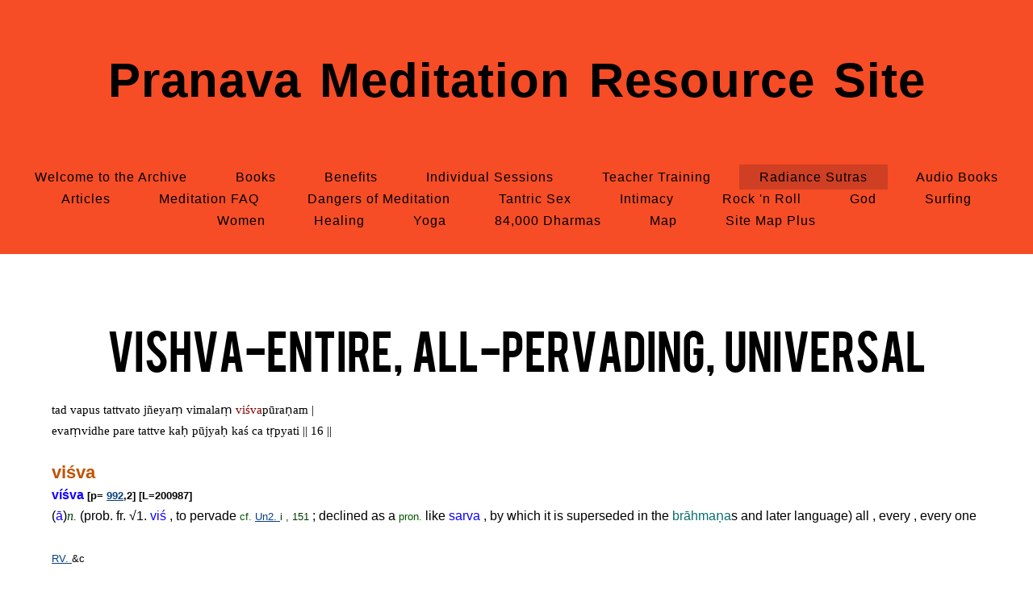

--- FILE ---
content_type: text/html
request_url: https://pranavameditation.com/radiancesutras/sanskrit-t/sanskrit-v/vishva.html
body_size: 17718
content:
<!doctype html>
<!--[if IE 8 ]><html lang="en" class="ie8"><![endif]-->
<!--[if IE 9 ]><html lang="en" class="ie9"><![endif]-->
<!--[if (gt IE 9)|!(IE)]><!--><html lang="en"><!--<![endif]-->
	<head>
		<meta name="viewport" content="initial-scale=1 maximum-scale=1"/>
		
<script type="text/javascript">

  var _gaq = _gaq || [];
  _gaq.push(['_setAccount', 'UA-33440728-1']);
  _gaq.push(['_trackPageview']);

  (function() {
    var ga = document.createElement('script'); ga.type = 'text/javascript'; ga.async = true;
    ga.src = ('https:' == document.location.protocol ? 'https://ssl' : 'http://www') + '.google-analytics.com/ga.js';
    var s = document.getElementsByTagName('script')[0]; s.parentNode.insertBefore(ga, s);
  })();

</script>
<meta http-equiv="Content-Type" content="text/html; charset=utf-8" />
		<meta name="keywords" content="Radiance Sutras" />
		<meta name="keywords" content="Kirtan Dave Stringer" />
		<meta name="keywords" content="Lorin Roche" />
		<meta name="keywords" content="instinctive meditation" />
		<meta name="description" content="Welcome to Lorin Roche's site" />
		<meta name="author" content="Lorin Roche" />
		<meta name="copyright" content="&copy; 2008 Lorin Roche, Ph.D." />
		<meta name="robots" content="all" />
		<meta name="name" content="content" />
		<meta name="how to meditate" content="how to meditate, learn to meditate" />
		<meta name="Radiance Sutras" content="Radiance Sutras" />
		<meta name="meditation teacher training" content="" />
		<meta name="robots" content="index, follow" />
		<link rel="icon" type="image/x-icon" href="https://pranavameditation.com/resources/favicon.ico" sizes="64x64" />

	<meta name="twitter:card" content="summary">
	<meta name="twitter:site" content="@lorinsez">
	<meta name="twitter:creator" content="@lorinsez">
	<meta name="twitter:title" content="Vishva-Whole | Pranava Meditation Resource Site">
	<meta name="twitter:url" content="http://www.pranavameditation.com/radiancesutras/sanskrit-t/sanskrit-v/vishva.html">
	<meta property="og:type" content="website">
	<meta property="og:site_name" content="Pranava Meditation Resource Site">
	<meta property="og:title" content="Vishva-Whole | Pranava Meditation Resource Site">
	<meta property="og:url" content="http://www.pranavameditation.com/radiancesutras/sanskrit-t/sanskrit-v/vishva.html">
		<title>Vishva-Whole | Pranava Meditation Resource Site</title>
		<link rel="stylesheet" type="text/css" media="all" href="../../../rw_common/themes/Epicon/consolidated.css?rwcache=607833575" />
		
		
		
		
		
		
		
		<!--[if lt IE 9]>
		<script src="http://html5shiv.googlecode.com/svn/trunk/html5.js"></script>
		<script type="text/javascript" src="../../../rw_common/themes/Epicon/scripts/html5shiv.js"></script>
		<![endif]-->		
		<script type="text/javascript" src="../../../rw_common/themes/Epicon/javascript.js?rwcache=607833575"></script>
		<script type="text/javascript" src="../../../rw_common/themes/Epicon/scripts/jquery-1.7.1.min.js?rwcache=607833575"></script>
		<script type="text/javascript" src="../../../rw_common/themes/Epicon/scripts/function.js?rwcache=607833575"></script>
		<script type="text/javascript" src="../../../rw_common/themes/Epicon/scripts/jquery.fitvids.js?rwcache=607833575"></script>
		<script type="text/javascript" src="../../../rw_common/themes/Epicon/scripts/jquery.flexslider.js?rwcache=607833575"></script>
		
		
		
		
		
		
	
	</head>
<body>



<div id="wrapper">

	<header>
		<div id="fixedwrap">
			<div id="topwrapper">
				<div id="extraContainer7"></div>
				<div id="socialicons"></div>
					<div id="titlelogo">
						<div id="logo"><a href="http://www.pranavameditation.com/"></a></div>	
						<h1><a href="http://www.pranavameditation.com/">Pranava Meditation Resource Site</a></h1>
						<h2></h2>
					</div>
				<div id="menuBtn"></div>	
				<nav><ul class="navigation"><li><a href="../../../" rel="">Welcome to the Archive</a><ul class="navigation"><li><a href="../../../books/biography.html" rel="">About Lorin</a><ul class="navigation"><li><a href="../../../books/lorin/cv.html" rel="">Lorin's C.V.</a></li></ul></li></ul></li><li><a href="../../../books/booksmain.html" rel="">Books</a><ul class="navigation"><li><a href="../../../books/books/mme.html" rel="">Meditation Made Easy</a></li><li><a href="../../../books/bookstore/women.html" rel="">Secrets for Women</a></li></ul></li><li><a href="../../../benefits/overview.html" rel="">Benefits</a><ul class="navigation"><li><a href="../../../benefits/benefits/effects.html" rel="">What Happens</a></li><li><a href="../../../benefits/benefits/relaxation.html" rel="">Relaxation Response</a></li><li><a href="../../../benefits/benefits/healing.html" rel="">Healing Effects</a></li></ul></li><li><a href="../../../sessions/private.html" rel="">Individual Sessions</a></li><li><a href="../../../training/mtt.html" rel="">Teacher Training</a><ul class="navigation"><li><a href="../../../training/teachertraining/competencies.html" rel="">8 Competencies</a></li></ul></li><li  id="currentAncestor"><a href="../../../radiancesutras/foreword.html" rel="" class="currentAncestor">Radiance Sutras</a><ul class="navigation"><li><a href="../../../radiancesutras/radiance/tantra.html" rel="">Tantra</a></li><li><a href="../../../radiancesutras/radiance/sutras1992.html" rel="">Sutras 1-32</a></li><li><a href="../../../radiancesutras/radiance/conclusion.html" rel="">Conclusion</a></li><li><a href="../../../radiancesutras/radiance/notes.html" target="_blank">Notes</a></li><li><a href="../../../radiancesutras/radiance/vbt.html" rel="">Sanskrit Text</a></li><li><a href="../../../radiancesutras/radiance/vijnanabhairava.html" rel="">vijnanabhairava</a></li><li><a href="../../../radiancesutras/radiance/hridayam.html" rel="">Method • Hridayam</a></li><li><a href="../../../radiancesutras/radiance/pranava.html" rel="">Method • Pranava</a></li><li><a href="../../../radiancesutras/radiance/pranava.html" rel="">Pranava Pra+Nava</a></li><li><a href="../../../radiancesutras/radiance/tantri.html" rel="">Method • Tantri</a></li><li><a href="../../../radiancesutras/radiance/wonder.html" rel="">Wonder</a></li><li><a href="../../../radiancesutras/radiance/bhakti.html" rel="">Bhakti</a></li><li><a href="../../../radiancesutras/radiance/desire.html" rel="">Desire Yoga</a></li><li><a href="../../../radiancesutras/radiance/relationship.html" rel="">Relationship</a></li><li><a href="../../../radiancesutras/radiance/exhaustion.html" rel="">Exhaustion</a></li><li><a href="../../../radiancesutras/radiancesutras/polysemy.html" rel="">Translation & Polysemy</a></li><li><a href="../../../radiancesutras/radiance/reps.html" rel="">Paul Reps</a></li><li><a href="../../../radiancesutras/radiance/silburn.html" rel="">Lilian Silburn</a></li><li><a href="../../../radiancesutras/radiance/jaideva.html" rel="">Jaideva Singh</a></li><li><a href="../../../radiancesutras/radiance/dictionaries.html" rel="">Sanskrit Dictionaries</a></li><li><a href="../../../radiancesutras/radiance/scholars.html" rel="">Tantra Scholars</a></li><li><a href="../../../radiancesutras/radiance/devanagari.html" rel="">Devanagari</a></li><li><a href="../../../radiancesutras/radiance/kashmir.html" rel="">1918 Kashmir Series</a></li><li><a href="../../../radiancesutras/Sanskrit-ar/samskritam.html" rel="">Sanskrit A-R</a><ul class="navigation"><li><a href="../../../radiancesutras/Sanskrit-ar/sanskrit/dictionaries.html" rel="">Sanskrit Dictionaries</a></li><li><a href="../../../radiancesutras/Sanskrit-ar/sanskrit/mispronunciation.html" rel="">Pronunciation</a></li><li><a href="../../../radiancesutras/Sanskrit-ar/sanskrit/polysemy.html" rel="">Polysemy</a></li><li><a href="../../../radiancesutras/Sanskrit-ar/kabirsanskrit/kabir.html" rel="">Kabir on Sanskrit</a><ul class="navigation"><li><a href="../../../radiancesutras/Sanskrit-ar/kabirsanskrit/kabirsanskrit/humptydumpty.html" rel="">Humpty Dumpty</a></li><li><a href="../../../radiancesutras/Sanskrit-ar/kabirsanskrit/kabirsanskrit/slap.html" rel="">Slapping</a></li><li><a href="../../../radiancesutras/Sanskrit-ar/kabirsanskrit/kabirsanskrit/ashvamedha.html" rel="">Horse Sacrifice</a></li></ul></li><li><a href="../../../radiancesutras/Sanskrit-ar/sanskrit/abhyantara.html" rel="">Abhyantara-Intimate</a></li><li><a href="../../../radiancesutras/Sanskrit-ar/sanskrit/abhakti.html" rel="">Abhakti-No Devotion</a></li><li><a href="../../../radiancesutras/Sanskrit-ar/sanskrit/achirena.html" rel="">Acirena-Instantaneous</a></li><li><a href="../../../radiancesutras/Sanskrit-ar/sanskrit/adbhuta.html" rel="">Adbhuta-Surprise</a></li><li><a href="../../../radiancesutras/Sanskrit-ar/sanskrit/adhara.html" rel="">Adhara-Below</a></li><li><a href="../../../radiancesutras/Sanskrit-ar/sanskrit/adho.html" rel="">Adho-Descent</a></li><li><a href="../../../radiancesutras/Sanskrit-ar/sanskrit/adhva.html" rel="">Adhva-Method</a></li><li><a href="../../../radiancesutras/Sanskrit-ar/sanskrit/adi.html" rel="">Adi-Beginning</a></li><li><a href="../../../radiancesutras/Sanskrit-ar/sanskrit/adr.html" rel="">Adr-Attend</a></li><li><a href="../../../radiancesutras/Sanskrit-ar/sanskrit/adyapi.html" rel="">Adyapi-Now</a></li><li><a href="../../../radiancesutras/Sanskrit-ar/elements/agni.html" rel="">Agni-Fire</a></li><li><a href="../../../radiancesutras/Sanskrit-ar/sanskrit/aham.html" rel="">Aham-I</a></li><li><a href="../../../radiancesutras/Sanskrit-ar/sanskrit/ahamkara.html" rel="">Ahamkara-Individuality</a></li><li><a href="../../../radiancesutras/Sanskrit-ar/sanskrit/ahlada.html" rel="">Ahlada-Joy</a></li><li><a href="../../../radiancesutras/Sanskrit-ar/sanskrit/ajna.html" rel="">Ajna-Perceive</a></li><li><a href="../../../radiancesutras/Sanskrit-ar/elements/akasha.html" rel="">Akasha-Space</a></li><li><a href="../../../radiancesutras/Sanskrit-ar/sanskrit/akhile.html" rel="">Akhile-Entire</a></li><li><a href="../../../radiancesutras/Sanskrit-ar/sanskrit/akriti.html" rel="">Akriti-Form</a></li><li><a href="../../../radiancesutras/Sanskrit-ar/sanskrit/akshara.html" rel="">Akshara-Imperishable</a></li><li><a href="../../../radiancesutras/Sanskrit-ar/glossary/alarm.html" rel="">Alarm-Bhaya</a></li><li><a href="../../../radiancesutras/Sanskrit-ar/sanskrit/alaya.html" rel="">Alaya-Abode</a></li><li><a href="../../../radiancesutras/Sanskrit-ar/sanskrit/alok.html" rel="">Alok-Behold</a></li><li><a href="../../../radiancesutras/Sanskrit-ar/sanskrit/aloka.html" rel="">Aloka-Looking</a></li><li><a href="../../../radiancesutras/Sanskrit-ar/sanskrit/amrita.html" rel="">Amrita-Nectar</a></li><li><a href="../../../radiancesutras/Sanskrit-ar/sanskrit/ana.html" rel="">Ana-Breath</a></li><li><a href="../../../radiancesutras/Sanskrit-ar/sanskrit/anacka.html" rel="">Anacka-Unstruck</a></li><li><a href="../../../radiancesutras/Sanskrit-ar/sanskrit/anandita.html" rel="">Anandita-Delighted</a></li><li><a href="../../../radiancesutras/Sanskrit-ar/sanskrit/anaya.html" rel="">Anaya-No Other</a></li><li><a href="../../../radiancesutras/Sanskrit-ar/sanskrit/anga.html" rel="">Anga-Limb</a></li><li><a href="../../../radiancesutras/Sanskrit-ar/sanskrit/ani.html" rel="">Ani-Pin</a></li><li><a href="../../../radiancesutras/Sanskrit-ar/sanskrit/anivartin.html" rel="">Anivartin-Not Turning</a></li><li><a href="../../../radiancesutras/Sanskrit-ar/sanskrit/anta.html" rel="">Anta-End</a></li><li><a href="../../../radiancesutras/Sanskrit-ar/sanskrit/antahkarana.html" rel="">Antahkarana-Inner</a></li><li><a href="../../../radiancesutras/Sanskrit-ar/sanskrit/antar.html" rel="">Antar-Interior</a></li><li><a href="../../../radiancesutras/Sanskrit-ar/sanskrit/anubhava.html" rel="">Anubhava-Experience</a></li><li><a href="../../../radiancesutras/Sanskrit-ar/sanskrit/anurupa.html" rel="">Anurupa-According</a></li><li><a href="../../../radiancesutras/Sanskrit-ar/sanskrit/anusatam.html" rel="">Anusatam-Delight</a></li><li><a href="../../../radiancesutras/Sanskrit-ar/sanskrit/anustubh.html" rel="">Anustubh-Praise</a></li><li><a href="../../../radiancesutras/Sanskrit-ar/sanskrit/anuttara.html" rel="">Anuttara-Infinite</a></li><li><a href="../../../radiancesutras/Sanskrit-ar/sanskrit/anuvada.html" rel="">Anuvada-Translation</a></li><li><a href="../../../radiancesutras/Sanskrit-ar/sanskrit/apa.html" rel="">Apa-Down</a></li><li><a href="../../../radiancesutras/Sanskrit-ar/sanskrit/apara.html" rel="">Apara-Exoteric</a></li><li><a href="../../../radiancesutras/Sanskrit-ar/sanskrit/api.html" rel="">Api-Also</a></li><li><a href="../../../radiancesutras/Sanskrit-ar/sanskrit/apnuyat.html" rel="">Apnuyat-Attains</a></li><li><a href="../../../radiancesutras/Sanskrit-ar/sanskrit/ardha.html" rel="">Ardha-Half</a></li><li><a href="../../../radiancesutras/Sanskrit-ar/sanskrit/artha.html" rel="">Artha-Purpose</a></li><li><a href="../../../radiancesutras/Sanskrit-ar/sanskrit/arudha.html" rel="">Arudha-Mounted</a></li><li><a href="../../../radiancesutras/Sanskrit-ar/sanskrit/asarataya.html" rel="">Asarataya-Insubstantial</a></li><li><a href="../../../radiancesutras/Sanskrit-ar/sanskrit/asheshena.html" rel="">Asheshena-Complete</a></li><li><a href="../../../radiancesutras/Sanskrit-ar/sanskrit/asvada.html" rel="">Asvada-Enjoying</a></li><li><a href="../../../radiancesutras/Sanskrit-ar/sanskrit/asya.html" rel="">Asya-Of This</a></li><li><a href="../../../radiancesutras/Sanskrit-ar/sanskrit/atman.html" rel="">Atman-Soul</a></li><li><a href="../../../radiancesutras/Sanskrit-ar/sanskrit/atra.html" rel="">Atra-Here</a></li><li><a href="../../../radiancesutras/Sanskrit-ar/glossary/attend.html" rel="">Attend-Budh</a></li><li><a href="../../../radiancesutras/Sanskrit-ar/glossary/attention.html" rel="">Attention-Savahita</a></li><li><a href="../../../radiancesutras/Sanskrit-ar/sanskrit/atyanta.html" rel="">Atyanta-Absolute</a></li><li><a href="../../../radiancesutras/Sanskrit-ar/sanskrit/augha.html" rel="">Augha-Flood</a></li><li><a href="../../../radiancesutras/Sanskrit-ar/sanskrit/avalokya.html" rel="">Avalokya-Seeing</a></li><li><a href="../../../radiancesutras/Sanskrit-ar/sanskrit/avasanika.html" rel="">Avasanika-End</a></li><li><a href="../../../radiancesutras/Sanskrit-ar/sanskrit/avasana.html" rel="">Avasana-Unharnessed</a></li><li><a href="../../../radiancesutras/Sanskrit-ar/styled-2/" rel="">Avasara-Moment</a></li><li><a href="../../../radiancesutras/Sanskrit-ar/sanskrit/avastha.html" rel="">Avastha-Go Down Into</a></li><li><a href="../../../radiancesutras/Sanskrit-ar/sanskrit/avatar.html" rel="">Avatar-Incarnation</a></li><li><a href="../../../radiancesutras/Sanskrit-ar/sanskrit/avesha.html" rel="">Avesha-Entering</a></li><li><a href="../../../radiancesutras/Sanskrit-ar/sanskrit/bahyendriya.html" rel="">Bāhyendriya-Sensing</a></li><li><a href="../../../radiancesutras/Sanskrit-ar/sanskrit/bahir.html" rel="">Bahya-Outside</a></li><li><a href="../../../radiancesutras/Sanskrit-ar/sanskrit/bandha.html" rel="">Bandha-Bond</a></li><li><a href="../../../radiancesutras/Sanskrit-ar/sanskrit/bha.html" rel="">Bha-Shine Forth</a></li><li><a href="../../../radiancesutras/Sanskrit-ar/sanskrit/bhadra.html" rel="">Bhadra-Noble</a></li><li><a href="../../../radiancesutras/Sanskrit-ar/sanskrit/bhairava.html" rel="">Bhairava-Terrible</a></li><li><a href="../../../radiancesutras/Sanskrit-ar/sanskrit-b/bhairavi.html" rel="">Bhairavi-Terrible</a></li><li><a href="../../../radiancesutras/Sanskrit-ar/sanskrit-b/bhaj.html" rel="">Bhaj-Enjoying</a></li><li><a href="../../../radiancesutras/Sanskrit-ar/sanskrit/bhakti.html" rel="">Bhakti-Distribution</a></li><li><a href="../../../radiancesutras/Sanskrit-ar/sanskrit-b/bhanktva.html" rel="">Bhanktva-Crossed</a></li><li><a href="../../../radiancesutras/Sanskrit-ar/sanskrit-b/bharana.html" rel="">Bharana-Bearing</a></li><li><a href="../../../radiancesutras/Sanskrit-ar/sanskrit-b/bharanat.html" rel="">Bharanat-Awareness</a></li><li><a href="../../../radiancesutras/Sanskrit-ar/sanskrit/bharita.html" rel="">Bharita-Nourished</a></li><li><a href="../../../radiancesutras/Sanskrit-ar/sanskrit/bhasa.html" rel="">Bhasa-Vernacular</a></li><li><a href="../../../radiancesutras/Sanskrit-ar/sanskrit/bhasantara.html" rel="">Bhasantara-Translation</a></li><li><a href="../../../radiancesutras/Sanskrit-ar/sanskrit/bhava.html" rel="">Bhava-Becoming, Feeling</a></li><li><a href="../../../radiancesutras/Sanskrit-ar/sanskrit/bhavana.html" rel="">Bhavana-Manifesting</a></li><li><a href="../../../radiancesutras/Sanskrit-ar/sanskrit/bheda.html" rel="">Bheda-Breaking</a></li><li><a href="../../../radiancesutras/Sanskrit-ar/sanskrit/bhranta.html" rel="">Bhranta-Wandering</a></li><li><a href="../../../radiancesutras/Sanskrit-ar/sanskrit/bhaya.html" rel="">Bhaya-Fear</a></li><li><a href="../../../radiancesutras/Sanskrit-ar/sanskrit/bhram.html" rel="">Bhram-Wander</a></li><li><a href="../../../radiancesutras/Sanskrit-ar/sanskrit/bhitti.html" rel="">Bhitti-Wall</a></li><li><a href="../../../radiancesutras/Sanskrit-ar/sanskrit/budh.html" rel="">Budh-Attend</a></li><li><a href="../../../radiancesutras/Sanskrit-ar/elements/bhumi.html" rel="">Bhumi-Earth</a></li><li><a href="../../../radiancesutras/Sanskrit-ar/sanskrit/bhuta.html" rel="">Bhuta-5 Elements</a></li><li><a href="../../../radiancesutras/Sanskrit-ar/sanskrit/bhusana.html" rel="">Bhusana-Ornament</a></li><li><a href="../../../radiancesutras/Sanskrit-ar/Sanskrit-ar/bindu.html" rel="">Bindu-Drop</a></li><li><a href="../../../radiancesutras/Sanskrit-ar/sanskrit/bisa.html" rel="">Bisa-Shoot</a></li><li><a href="../../../radiancesutras/Sanskrit-ar/sanskrit/bodha.html" rel="">Bodha-Knowing</a></li><li><a href="../../../radiancesutras/Sanskrit-ar/glossary/body.html" rel="">Body-Vapu</a></li><li><a href="../../../radiancesutras/Sanskrit-ar/sanskrit/brahma.html" rel="">Brahma-Absolute</a></li><li><a href="../../../radiancesutras/Sanskrit-ar/sanskrit/brahman.html" rel="">Brahman-Expansion</a></li><li><a href="../../../radiancesutras/Sanskrit-ar/sanskrit/brahmarandhra.html" rel="">Brahmarandhra-Crown</a></li><li><a href="../../../radiancesutras/Sanskrit-ar/glossary/ana.html" rel="">Breath-Ana</a></li><li><a href="../../../radiancesutras/Sanskrit-ar/glossary/breath.html" rel="">Breath Words</a></li><li><a href="../../../radiancesutras/Sanskrit-ar/sanskrit/bruhi.html" rel="">Bruhi-Tell</a></li><li><a href="../../../radiancesutras/Sanskrit-ar/sanskrit/buddhi.html" rel="">Buddhi-Intelligence</a></li><li><a href="../../../radiancesutras/Sanskrit-ar/sanskrit/ca.html" rel="">Ca-Also</a></li><li><a href="../../../radiancesutras/Sanskrit-ar/sanskrit/cetas.html" rel="">Cetas-Splendor</a></li><li><a href="../../../radiancesutras/Sanskrit-ar/sanskrit/cetana.html" rel="">Cetana-Consciousness</a></li><li><a href="../../../radiancesutras/Sanskrit-ar/sanskrit/chandra.html" rel="">Chandra-Shining</a></li><li><a href="../../../radiancesutras/Sanskrit-ar/sanskrit/chakra.html" rel="">Chakra-Wheel</a></li><li><a href="../../../radiancesutras/Sanskrit-ar/sanskrit/chalasane.html" rel="">Chalasane-Shaking</a></li><li><a href="../../../radiancesutras/Sanskrit-ar/glossary/cherish.html" rel="">Cherish-Sambhu</a></li><li><a href="../../../radiancesutras/Sanskrit-ar/sanskrit/chetanam.html" rel="">Chetanam-Consciousness</a></li><li><a href="../../../radiancesutras/Sanskrit-ar/sanskrit/chindi.html" rel="">Chindi-Remove</a></li><li><a href="../../../radiancesutras/Sanskrit-ar/sanskrit/chinmatra.html" rel="">Chinmatra-Consciousness</a></li><li><a href="../../../radiancesutras/Sanskrit-ar/sanskrit/cinmaya.html" rel="">Cinmaya-Pure Thought</a></li><li><a href="../../../radiancesutras/Sanskrit-ar/sanskrit/cintapara.html" rel="">Cintana-Thinking</a></li><li><a href="../../../radiancesutras/Sanskrit-ar/sanskrit/citta.html" rel="">Citta-Noticed</a></li><li><a href="../../../radiancesutras/Sanskrit-ar/glossary/consciousness.html" rel="">Consciousness-Cetana</a></li><li><a href="../../../radiancesutras/Sanskrit-ar/glossary/contemplate.html" rel="">Contemplation-Bhavana</a></li><li><a href="../../../radiancesutras/Sanskrit-ar/glossary/crossing.html" rel="">Crossing</a></li><li><a href="../../../radiancesutras/Sanskrit-ar/glossary/cycle.html" rel="">Cycle-Chakra</a></li><li><a href="../../../radiancesutras/Sanskrit-ar/sanskrit/dagdham.html" rel="">Dagdham-Consumed</a></li><li><a href="../../../radiancesutras/Sanskrit-ar/glossary/dawn.html" rel="">Dawn-Aruondaya</a></li><li><a href="../../../radiancesutras/Sanskrit-ar/sanskrit/deha.html" rel="">Deha-Body</a></li><li><a href="../../../radiancesutras/Sanskrit-ar/glossary/delight.html" rel="">Delight-Dhi</a></li><li><a href="../../../radiancesutras/Sanskrit-ar/glossary/depth.html" rel="">Depth-Gaha</a></li><li><a href="../../../radiancesutras/Sanskrit-ar/sanskrit/desa.html" rel="">Desa-Region</a></li><li><a href="../../../radiancesutras/Sanskrit-ar/glossary/desire.html" rel="">Desire-Kama</a></li><li><a href="../../../radiancesutras/Sanskrit-ar/sanskrit/deva2.html" rel="">Deva-Shining</a></li><li><a href="../../../radiancesutras/Sanskrit-ar/sanskrit/deva.html" rel="">Devi-Goddess</a></li><li><a href="../../../radiancesutras/Sanskrit-ar/sanskrit/dharana.html" rel="">Dharana-Holding</a></li><li><a href="../../../radiancesutras/Sanskrit-ar/sanskrit/dharma.html" rel="">Dharma-Duty</a></li><li><a href="../../../radiancesutras/Sanskrit-ar/sanskrit/dhaman.html" rel="">Dhaman-Abode</a></li><li><a href="../../../radiancesutras/Sanskrit-ar/sanskrit/dhi.html" rel="">Dhi-Perceive</a></li><li><a href="../../../radiancesutras/Sanskrit-ar/sanskrit/dhvani.html" rel="">Dhvani-Allusion</a></li><li><a href="../../../radiancesutras/Sanskrit-ar/sanskrit/dhyana.html" rel="">Dhyana-Meditation</a></li><li><a href="../../../radiancesutras/Sanskrit-ar/sanskrit/dik.html" rel="">Dik-Direction</a></li><li><a href="../../../radiancesutras/Sanskrit-ar/sanskrit/dirgesu.html" rel="">Dirgesu-Prolong</a></li><li><a href="../../../radiancesutras/Sanskrit-ar/sanskrit/diva.html" rel="">Diva-Day by Day</a></li><li><a href="../../../radiancesutras/Sanskrit-ar/glossary/samshayah.html" rel="">Doubt-Samshayah</a></li><li><a href="../../../radiancesutras/Sanskrit-ar/sanskrit/drishte.html" rel="">Driste-Seen</a></li><li><a href="../../../radiancesutras/Sanskrit-ar/sanskrit/dridha.html" rel="">Dridha-Strong</a></li><li><a href="../../../radiancesutras/Sanskrit-ar/sanskrit/duhkha.html" rel="">Duhkha-Uneasy</a></li><li><a href="../../../radiancesutras/Sanskrit-ar/sanskrit/durbala.html" rel="">Durbala-Weak</a></li><li><a href="../../../radiancesutras/Sanskrit-ar/sanskrit/durga.html" rel="">Durga-Difficult</a></li><li><a href="../../../radiancesutras/Sanskrit-ar/sanskrit/durlabha.html" rel="">Durlabha-Difficult</a></li><li><a href="../../../radiancesutras/Sanskrit-ar/sanskrit/dvara.html" rel="">Dvara-Door</a></li><li><a href="../../../radiancesutras/Sanskrit-ar/sanskrit/dvadasa.html" rel="">Dvadasa-12</a></li><li><a href="../../../radiancesutras/Sanskrit-ar/sanskrit/dvitaya.html" rel="">Dvitaya-Double</a></li><li><a href="../../../radiancesutras/Sanskrit-ar/sanskrit/dvesha.html" rel="">Dvesha-Enmity</a></li><li><a href="../../../radiancesutras/Sanskrit-ar/glossary/atmashakti.html" rel="">Effort-Atmashakti</a></li><li><a href="../../../radiancesutras/Sanskrit-ar/sanskrit/eka.html" rel="">Eka-One</a></li><li><a href="../../../radiancesutras/Sanskrit-ar/sanskrit/ekatmata.html" rel="">Ekatmata-Unity</a></li><li><a href="../../../radiancesutras/Sanskrit-ar/sanskrit/ekotibhava.html" rel="">Ekotibhava-Continuity</a></li><li><a href="../../../radiancesutras/Sanskrit-ar/sanskrit/ena.html" rel="">Ena-Here</a></li><li><a href="../../../radiancesutras/Sanskrit-ar/glossary/energy.html" rel="">Energy-pranasara</a></li><li><a href="../../../radiancesutras/Sanskrit-ar/glossary/entering.html" rel="">Entering-Avesha</a></li><li><a href="../../../radiancesutras/Sanskrit-ar/glossary/essence.html" rel="">Essence-Atmata</a></li><li><a href="../../../radiancesutras/Sanskrit-ar/sanskrit/eva.html" rel="">Evam-Indeed</a></li><li><a href="../../../radiancesutras/Sanskrit-ar/glossary/experienced.html" rel="">Experienced-Anubhuta</a></li><li><a href="../../../radiancesutras/Sanskrit-ar/glossary/expression.html" rel="">Expression-Abhidhana</a></li><li><a href="../../../radiancesutras/Sanskrit-ar/glossary/exuberant.html" rel="">Exuberant-Vivakshana</a></li><li><a href="../../../radiancesutras/Sanskrit-ar/glossary/gallop.html" rel="">Gallop-Taranga</a></li><li><a href="../../../radiancesutras/Sanskrit-ar/sanskrit/gandharva.html" rel="">Gandharva-Soma Guard</a></li><li><a href="../../../radiancesutras/Sanskrit-ar/sanskrit/gati.html" rel="">Gati-Motion</a></li><li><a href="../../../radiancesutras/Sanskrit-ar/glossary/anubhava.html" rel="">Gesture-Anubhava</a></li><li><a href="../../../radiancesutras/Sanskrit-ar/sanskrit/gita.html" rel="">Gita-Song</a></li><li><a href="../../../radiancesutras/Sanskrit-ar/sanskrit/gochara.html" rel="">Gochara-Perceptible</a></li><li><a href="../../../radiancesutras/Sanskrit-ar/sanskrit/grahaka.html" rel="">Grahaka-Perceiver</a></li><li><a href="../../../radiancesutras/Sanskrit-ar/sanskrit/grahya.html" rel="">Grahya-Grasp</a></li><li><a href="../../../radiancesutras/Sanskrit-ar/sanskrit/guha.html" rel="">Guha-Secret</a></li><li><a href="../../../radiancesutras/Sanskrit-ar/sanskrit/gunanvita.html" rel="">Gunanvita-Endowed</a></li><li><a href="../../../radiancesutras/Sanskrit-ar/sanskrit/harsha.html" rel="">Harsha-Erection</a></li><li><a href="../../../radiancesutras/Sanskrit-ar/sanskrit/hasya.html" rel="">Hasya-Laughter</a></li><li><a href="../../../radiancesutras/Sanskrit-ar/sanskrit/hata.html" rel="">Hata-Beaten</a></li><li><a href="../../../radiancesutras/Sanskrit-ar/yoga/hatha.html" rel="">Hatha-Violence</a></li><li><a href="../../../radiancesutras/Sanskrit-ar/yoga/hathayoga.html" rel="">Hathayoga-Forced</a></li><li><a href="../../../radiancesutras/Sanskrit-ar/glossary/healing.html" rel="">Healing-Samdhana</a></li><li><a href="../../../radiancesutras/Sanskrit-ar/glossary/heart.html" rel="">Heart-Manaḥsparśa</a></li><li><a href="../../../radiancesutras/Sanskrit-ar/sanskrit/homa.html" rel="">Homa-Oblation</a></li><li><a href="../../../radiancesutras/Sanskrit-ar/glossary/householder.html" rel="">Householder-Kuṭumbinī</a></li><li><a href="../../../radiancesutras/Sanskrit-ar/sanskrit/hrd.html" rel="">Hrd-Heart</a></li><li><a href="../../../radiancesutras/Sanskrit-ar/sanskrit/hridaya.html" rel="">Hridaya-Heart</a></li><li><a href="../../../radiancesutras/Sanskrit-ar/sanskrit/icchaya.html" rel="">Icchayā-Desire</a></li><li><a href="../../../radiancesutras/Sanskrit-ar/sanskrit/idam.html" rel="">Idam-This</a></li><li><a href="../../../radiancesutras/Sanskrit-ar/sanskrit/ihocyate.html" rel="">Ihocyate-Said</a></li><li><a href="../../../radiancesutras/Sanskrit-ar/sanskrit/dhvan.html" rel="">Implied-Dhvan</a></li><li><a href="../../../radiancesutras/Sanskrit-ar/glossary/independence.html" rel="">Independence-Svatantra</a></li><li><a href="../../../radiancesutras/Sanskrit-ar/glossary/anukrama.html" rel="">Index-Anukrama</a></li><li><a href="../../../radiancesutras/Sanskrit-ar/glossary/individual.html" rel="">Individual-Ekotibhāva</a></li><li><a href="../../../radiancesutras/Sanskrit-ar/indriyas/indriyashakti.html" rel="">Indriya-Senses</a></li><li><a href="../../../radiancesutras/Sanskrit-ar/sanskrit/indrajala.html" rel="">Indrajala-Illusion</a></li><li><a href="../../../radiancesutras/Sanskrit-ar/sanskrit/ingitajna.html" rel="">Ingitajna-gesture</a></li><li><a href="../../../radiancesutras/Sanskrit-ar/glossary/innate.html" rel="">Innate-Svabhava</a></li><li><a href="../../../radiancesutras/Sanskrit-ar/glossary/instinct.html" rel="">Instinct-Svarasa</a></li><li><a href="../../../radiancesutras/Sanskrit-ar/glossary/intention.html" rel="">Intention-Kama</a></li><li><a href="../../../radiancesutras/Sanskrit-ar/sanskrit/ishvara.html" rel="">Ishvara-Lord</a></li><li><a href="../../../radiancesutras/Sanskrit-ar/sanskrit/ityadi.html" rel="">Ityadi-Thus</a></li><li><a href="../../../radiancesutras/Sanskrit-ar/sanskrit/ityetat.html" rel="">Ityetatkathitam</a></li><li><a href="../../../radiancesutras/Sanskrit-ar/elements/jala.html" rel="">Jala-Water</a></li><li><a href="../../../radiancesutras/Sanskrit-ar/sanskrit/jagat.html" rel="">Jagat-This World</a></li><li><a href="../../../radiancesutras/Sanskrit-ar/sanskrit/japa.html" rel="">Japa-Muttering</a></li><li><a href="../../../radiancesutras/Sanskrit-ar/sanskrit/jata.html" rel="">Jata-Produced</a></li><li><a href="../../../radiancesutras/Sanskrit-ar/sanskrit/jaya.html" rel="">Jaya-Winning</a></li><li><a href="../../../radiancesutras/Sanskrit-ar/sanskrit/jayate.html" rel="">Jayate-Arise</a></li><li><a href="../../../radiancesutras/Sanskrit-ar/sanskrit-j/jihva.html" rel="">Jihva-Tongue</a></li><li><a href="../../../radiancesutras/Sanskrit-ar/sanskrit/jiva.html" rel="">Jiva-Living</a></li><li><a href="../../../radiancesutras/Sanskrit-ar/glosssary/joy.html" rel="">Joy-Huluhulu</a></li><li><a href="../../../radiancesutras/Sanskrit-ar/sanskrit/jna.html" rel="">Jna-Know</a></li><li><a href="../../../radiancesutras/Sanskrit-ar/sanskrit/kadacana.html" rel="">Kadacana-Any Time</a></li><li><a href="../../../radiancesutras/Sanskrit-ar/sanskrit/kaivalya.html" rel="">Kaivalya-Isolation</a></li><li><a href="../../../radiancesutras/Sanskrit-ar/sanskrit/kala-time.html" rel="">Kal-To Count</a></li><li><a href="../../../radiancesutras/Sanskrit-ar/sanskrit/kalaa.html" rel="">Kala Shakti-Time Power</a></li><li><a href="../../../radiancesutras/Sanskrit-ar/sanskrit/kala.html" rel="">Kāla-Black</a></li><li><a href="../../../radiancesutras/Sanskrit-ar/sanskrit/kalagni.html" rel="">Kalagni-Time Flame</a></li><li><a href="../../../radiancesutras/Sanskrit-ar/sanskrit/kalachakra.html" rel="">Kalachakra-Wheel of Time</a></li><li><a href="../../../radiancesutras/Sanskrit-ar/sanskrit/kali.html" rel="">Kali-Black</a></li><li><a href="../../../radiancesutras/Sanskrit-ar/sanskrit/kalpana.html" rel="">Kalpana-Imagination</a></li><li><a href="../../../radiancesutras/Sanskrit-ar/sanskrit/kama.html" rel="">Kama-Desire</a></li><li><a href="../../../radiancesutras/Sanskrit-ar/sanskrit/kapala.html" rel="">Kapala-Cranium</a></li><li><a href="../../../radiancesutras/Sanskrit-ar/sanskrit/karanka.html" rel="">Karanka-Skeleton</a></li><li><a href="../../../radiancesutras/Sanskrit-ar/sanskrit/karmendriya.html" rel="">Karmendriya-Action</a></li><li><a href="../../../radiancesutras/Sanskrit-ar/sanskrit/kevalam.html" rel="">Kevalam-Only</a></li><li><a href="../../../radiancesutras/Sanskrit-ar/tattva/kha.html" rel="">Kha-Space</a></li><li><a href="../../../radiancesutras/Sanskrit-ar/sanskrit/kim.html" rel="">Kim-What</a></li><li><a href="../../../radiancesutras/Sanskrit-ar/sanskrit/kimchit.html" rel="">Kimcijjña-Smatterer</a></li><li><a href="../../../radiancesutras/Sanskrit-ar/sanskrit/kirana.html" rel="">Kirana-Ray</a></li><li><a href="../../../radiancesutras/Sanskrit-ar/sanskrit/kota.html" rel="">Kota-Curves</a></li><li><a href="../../../radiancesutras/Sanskrit-ar/sanskrit/krama.html" rel="">Krama-Series</a></li><li><a href="../../../radiancesutras/Sanskrit-ar/sanskrit/kramena.html" rel="">Kramena-Gradually</a></li><li><a href="../../../radiancesutras/Sanskrit-ar/sanskrit/krishna.html" rel="">Krishna-Black</a></li><li><a href="../../../radiancesutras/Sanskrit-ar/sanskrit/kritartha.html" rel="">Kritartha-Success</a></li><li><a href="../../../radiancesutras/Sanskrit-ar/sanskrit/kritva.html" rel="">Kritva-Making</a></li><li><a href="../../../radiancesutras/Sanskrit-ar/sanskrit/kriya.html" rel="">Kriya-Doing</a></li><li><a href="../../../radiancesutras/Sanskrit-ar/sanskrit/krodha.html" rel="">Krodha-Wrath</a></li><li><a href="../../../radiancesutras/Sanskrit-ar/sanskrit/krure.html" rel="">Krure-Cruel</a></li><li><a href="../../../radiancesutras/Sanskrit-ar/sanskrit/ksana.html" rel="">Ksana-Instant</a></li><li><a href="../../../radiancesutras/Sanskrit-ar/sanskrit/ksetra.html" rel="">Ksetra-Place</a></li><li><a href="../../../radiancesutras/Sanskrit-ar/sanskrit/kshobha.html" rel="">Kshoba-Trembling</a></li><li><a href="../../../radiancesutras/Sanskrit-ar/sanskrit/ksinavrtter.html" rel="">Ksinavrtter-Diminished</a></li><li><a href="../../../radiancesutras/Sanskrit-ar/sanskrit/ksipa.html" rel="">Ksipa-Throwing</a></li><li><a href="../../../radiancesutras/Sanskrit-ar/sanskrit/kudya.html" rel="">Kudya-A Wall</a></li><li><a href="../../../radiancesutras/Sanskrit-ar/sanskrit/kuhaka.html" rel="">Kuhaka-Juggler</a></li><li><a href="../../../radiancesutras/Sanskrit-ar/sanskrit/kumbhaka.html" rel="">Kumbhaka-Pot</a></li><li><a href="../../../radiancesutras/Sanskrit-ar/sanskrit/kundala.html" rel="">Kundala-Bracelet</a></li><li><a href="../../../radiancesutras/Sanskrit-ar/sanskrit/kuru.html" rel="">Kuru-Do</a></li><li><a href="../../../radiancesutras/Sanskrit-ar/sanskrit/kuti.html" rel="">Kuti-Curvature</a></li><li><a href="../../../radiancesutras/Sanskrit-ar/sanskrit/kutra.html" rel="">Kutra-Where</a></li><li><a href="../../../radiancesutras/Sanskrit-ar/sanskrit/kutuhal.html" rel="">Kutuhala-Curiosity</a></li><li><a href="../../../radiancesutras/Sanskrit-ar/sanskrit/laghuhasta.html" rel="">Laghuhasta-Skill</a></li><li><a href="../../../radiancesutras/Sanskrit-ar/sanskrit/laksayet.html" rel="">Laksayet-Examine</a></li><li><a href="../../../radiancesutras/Sanskrit-ar/sanskrit/lakshyam.html" rel="">Lakshyam-Target</a></li><li><a href="../../../radiancesutras/Sanskrit-ar/sanskrit/laya.html" rel="">Laya-Dissolve</a></li><li><a href="../../../radiancesutras/Sanskrit-ar/sanskrit/layasana.html" rel="">Layasana-Melting</a></li><li><a href="../../../radiancesutras/Sanskrit-ar/sanskrit/lelihana.html" rel="">Lehana-Licking</a></li><li><a href="../../../radiancesutras/Sanskrit-ar/glossary/liberation.html" rel="">Liberation-Moksha</a></li><li><a href="../../../radiancesutras/Sanskrit-ar/sanskrit/lina.html" rel="">Lina-Cling</a></li><li><a href="../../../radiancesutras/Sanskrit-ar/sanskrit/lila.html" rel="">Lila-Play</a></li><li><a href="../../../radiancesutras/Sanskrit-ar/sanskrit/lingasarira.html" rel="">Lingasarira-Subtle</a></li><li><a href="../../../radiancesutras/Sanskrit-ar/glossary/listen.html" rel="">Listen-Shruti</a></li><li><a href="../../../radiancesutras/Sanskrit-ar/glossary/lists.html" rel="">Lists-Bijaka</a></li><li><a href="../../../radiancesutras/Sanskrit-ar/sanskrit/liyate.html" rel="">Liyate-Absorbed</a></li><li><a href="../../../radiancesutras/Sanskrit-ar/sanskrit/lobha.html" rel="">Lobha-Longing</a></li><li><a href="../../../radiancesutras/Sanskrit-ar/sanskrit/locana.html" rel="">Locana-Illuminating</a></li><li><a href="../../../radiancesutras/Sanskrit-ar/sanskrit/loka.html" rel="">Loka-World</a></li><li><a href="../../../radiancesutras/Sanskrit-ar/sanskrit/lola.html" rel="">Lola-Penis</a></li><li><a href="../../../radiancesutras/Sanskrit-ar/glossary/love.html" rel="">Love-Kama</a></li><li><a href="../../../radiancesutras/Sanskrit-ar/glossary/lover.html" rel="">Lover-Abhyantara</a></li><li><a href="../../../radiancesutras/Sanskrit-ar/sanskrit/lubh.html" rel="">Lubh-Love</a></li><li><a href="../../../radiancesutras/Sanskrit-ar/glossary/kamagni.html" rel="">Lust-Kamagni</a></li><li><a href="../../../radiancesutras/Sanskrit-ar/sanskrit-m/ma.html" rel="">Ma-Me</a></li><li><a href="../../../radiancesutras/Sanskrit-ar/sanskrit-m/mada.html" rel="">Mada-Lust</a></li><li><a href="../../../radiancesutras/Sanskrit-ar/sanskrit-m/madhya.html" rel="">Madhya-Middle</a></li><li><a href="../../../radiancesutras/Sanskrit-ar/sanskrit-m/maha.html" rel="">Maha-Mighty</a></li><li><a href="../../../radiancesutras/Sanskrit-ar/sanskrit-m/mahalam.html" rel="">Mahala-Palace</a></li><li><a href="../../../radiancesutras/Sanskrit-ar/sanskrit-m/mahodaya.html" rel="">Mahodaya-Sovereignty</a></li><li><a href="../../../radiancesutras/Sanskrit-ar/sanskrit-m/mama-idam.html" rel="">Mama Idam-Mine</a></li><li><a href="../../../radiancesutras/Sanskrit-ar/sanskrit-m/man.html" rel="">Man-Think</a></li><li><a href="../../../radiancesutras/Sanskrit-ar/sanskrit-m/mana.html" rel="">Māna-Opinion</a></li><li><a href="../../../radiancesutras/Sanskrit-ar/sanskrit-m/manas.html" rel="">Manas-Intelligence</a></li><li><a href="../../../radiancesutras/Sanskrit-ar/sanskrit-m/manasa.html" rel="">Mānasa-Mental</a></li><li><a href="../../../radiancesutras/Sanskrit-ar/sanskrit-m/manasi.html" rel="">Manasi-Mental</a></li><li><a href="../../../radiancesutras/Sanskrit-ar/sanskrit-m/mandala.html" rel="">Mandala-Circular</a></li><li><a href="../../../radiancesutras/Sanskrit-ar/sanskrit-m/manthana.html" rel="">Manthana-Churning</a></li><li><a href="../../../radiancesutras/Sanskrit-ar/sanskrit-m/mantra.html" rel="">Mantra-Instrument</a></li><li><a href="../../../radiancesutras/Sanskrit-ar/sanskrit-m/marga.html" rel="">Marga-Path</a></li><li><a href="../../../radiancesutras/Sanskrit-ar/elements/marut.html" rel="">Marut-Flashing</a></li><li><a href="../../../radiancesutras/Sanskrit-ar/sanskrit-m/matih.html" rel="">Matih-Intuition</a></li><li><a href="../../../radiancesutras/Sanskrit-ar/sanskrit-m/matra.html" rel="">Matra-Elementary</a></li><li><a href="../../../radiancesutras/Sanskrit-ar/sanskrit-m/maya.html" rel="">Maya-Art</a></li><li><a href="../../../radiancesutras/Sanskrit-ar/glossary/meditate.html" rel="">Meditate-Atidhyai</a></li><li><a href="../../../radiancesutras/Sanskrit-ar/glossary/meditation.html" rel="">Meditation-Yogapada</a></li><li><a href="../../../radiancesutras/Sanskrit-ar/sanskrit-m/mela.html" rel="">Mela-Meeting</a></li><li><a href="../../../radiancesutras/Sanskrit-ar/sanskrit-m/milita.html" rel="">Milita-Closed Eyes</a></li><li><a href="../../../radiancesutras/Sanskrit-ar/sanskrit-m/moha.html" rel="">Moha-Bewilderment</a></li><li><a href="../../../radiancesutras/Sanskrit-ar/sanskrit-m/moksha.html" rel="">Moksha-Liberation</a></li><li><a href="../../../radiancesutras/Sanskrit-ar/sanskrit-m/mudra.html" rel="">Mudra-Passport</a></li><li><a href="../../../radiancesutras/Sanskrit-ar/sanskrit-m/muhurta.html" rel="">Muhurta-Moment</a></li><li><a href="../../../radiancesutras/Sanskrit-ar/sanskrit-m/mukha.html" rel="">Mukha-Face</a></li><li><a href="../../../radiancesutras/Sanskrit-ar/sanskrit-m/mukta.html" rel="">Mukta-Relaxed</a></li><li><a href="../../../radiancesutras/Sanskrit-ar/sanskrit-m/mula.html" rel="">Mula-Root</a></li><li><a href="../../../radiancesutras/Sanskrit-ar/sanskrit-m/murdha.html" rel="">Murdha-Head</a></li><li><a href="../../../radiancesutras/Sanskrit-ar/sanskrit-n/nada.html" rel="">Nada-Sound</a></li><li><a href="../../../radiancesutras/Sanskrit-ar/sanskrit-n/nadi.html" rel="">Nadi-Tube</a></li><li><a href="../../../radiancesutras/Sanskrit-ar/sanskrit-n/nagara.html" rel="">Nagara-City</a></li><li><a href="../../../radiancesutras/Sanskrit-ar/sanskrit-n/nahi.html" rel="">Nahi-Not</a></li><li><a href="../../../radiancesutras/Sanskrit-ar/sanskrit-n/namarupa.html" rel="">Namarupa-Name, Form</a></li><li><a href="../../../radiancesutras/Sanskrit-ar/sanskrit-n/nataraja.html" rel="">Nataraja-Dance King</a></li><li><a href="../../../radiancesutras/Sanskrit-ar/sanskrit-n/natha.html" rel="">Natha-Refuge</a></li><li><a href="../../../radiancesutras/Sanskrit-ar/glossary/natural.html" rel="">Natural-Svabhava</a></li><li><a href="../../../radiancesutras/Sanskrit-ar/sanskrit-n/nava.html" rel="">Nāva-Shout</a></li><li><a href="../../../radiancesutras/Sanskrit-ar/sanskrit-n/nava2.html" rel="">Nava-Novelty</a></li><li><a href="../../../radiancesutras/Sanskrit-ar/sanskrit-n/nihita.html" rel="">Nihita-Deposited</a></li><li><a href="../../../radiancesutras/Sanskrit-ar/sanskrit-n/nihshesham.html" rel="">Nihshesham-Completely</a></li><li><a href="../../../radiancesutras/Sanskrit-ar/sanskrit-n/nikship.html" rel="">Nikship-Throw</a></li><li><a href="../../../radiancesutras/Sanskrit-ar/sanskrit-n/nilaya.html" rel="">Nilaya-Resting Place</a></li><li><a href="../../../radiancesutras/Sanskrit-ar/sanskrit-n/nipatya.html" rel="">Nipatya-Overthrown</a></li><li><a href="../../../radiancesutras/Sanskrit-ar/sanskrit-n/niradhara.html" rel="">Niradhara-Supportless</a></li><li><a href="../../../radiancesutras/Sanskrit-ar/sanskrit-n/nirakara.html" rel="">Nirakara-Formless</a></li><li><a href="../../../radiancesutras/Sanskrit-ar/sanskrit-n/nirashraya.html" rel="">Nirashraya-Supportless</a></li><li><a href="../../../radiancesutras/Sanskrit-ar/sanskrit-n/nirmala.html" rel="">Nirmala-Spotless, Clean</a></li><li><a href="../../../radiancesutras/Sanskrit-ar/sanskrit-n/nirnimittam.html" rel="">Nirnimittam-Without Cause</a></li><li><a href="../../../radiancesutras/Sanskrit-ar/sanskrit-n/nirodha.html" rel="">Nirodha-Imprisonment</a></li><li><a href="../../../radiancesutras/Sanskrit-ar/sanskrit-n/nirvikalpa.html" rel="">Nirvikalpa-Unwavering</a></li><li><a href="../../../radiancesutras/Sanskrit-ar/sanskrit-n/nirvrti.html" rel="">Nirvrti-Satisfaction</a></li><li><a href="../../../radiancesutras/Sanskrit-ar/sanskrit-n/nishkala.html" rel="">Nishkala-Indivisible</a></li><li><a href="../../../radiancesutras/Sanskrit-ar/sanskrit-n/nistaranga.html" rel="">Nistaranga-Motionless</a></li><li><a href="../../../radiancesutras/Sanskrit-ar/sanskrit-n/nitya.html" rel="">Nitya-Innate</a></li><li><a href="../../../radiancesutras/Sanskrit-ar/sanskrit-n/nivrtta.html" rel="">Nivritta-Rebounded</a></li><li><a href="../../../radiancesutras/Sanskrit-ar/glossary/notice.html" rel="">Notice-Pravilok</a></li><li><a href="../../../radiancesutras/Sanskrit-ar/glossary/novelty.html" rel="">Novelty</a></li><li><a href="../../../radiancesutras/Sanskrit-ar/sanskrit-n/nyasya.html" rel="">Nyasya-Laid Down</a></li><li><a href="../../../radiancesutras/Sanskrit-ar/sanskrit/om.html" rel="">OM-YES</a></li><li><a href="../../../radiancesutras/Sanskrit-ar/sanskrit/ogha.html" rel="">Ogha-Flood</a></li><li><a href="../../../radiancesutras/Sanskrit-ar/sanskrit-p/padma.html" rel="">Padma-Lotus</a></li><li><a href="../../../radiancesutras/Sanskrit-ar/sanskrit-p/pada.html" rel="">Pada-Footstep</a></li><li><a href="../../../radiancesutras/Sanskrit-ar/sanskrit-p/pana.html" rel="">Pana-Drinking</a></li><li><a href="../../../radiancesutras/Sanskrit-ar/sanskrit-p/pancendriya.html" rel="">Pancendriya-5 senses</a></li><li><a href="../../../radiancesutras/Sanskrit-ar/sanskrit-p/para.html" rel="">Para-Highest</a></li><li><a href="../../../radiancesutras/Sanskrit-ar/sanskrit-p/paramesani.html" rel="">Paramesani-Goddess</a></li><li><a href="../../../radiancesutras/Sanskrit-ar/glossary/passion.html" rel="">Passion-Kama</a></li><li><a href="../../../radiancesutras/Sanskrit-ar/sanskrit-p/patra.html" rel="">Patra-Goblet</a></li><li><a href="../../../radiancesutras/Sanskrit-ar/glossary/peace.html" rel="">Peace-Shanti</a></li><li><a href="../../../radiancesutras/Sanskrit-ar/sanskrit-p/phalin.html" rel="">Phalin-Rough Sex</a></li><li><a href="../../../radiancesutras/Sanskrit-ar/sanskrit-p/pinda.html" rel="">Pinda-Heap</a></li><li><a href="../../../radiancesutras/Sanskrit-ar/sanskrit-p/plava.html" rel="">Plava-Swimming</a></li><li><a href="../../../radiancesutras/Sanskrit-ar/sanskrit-p/plus.html" rel="">Plus-To Burn</a></li><li><a href="../../../radiancesutras/Sanskrit-ar/sanskrit-p/pluta.html" rel="">Pluta-Floating</a></li><li><a href="../../../radiancesutras/Sanskrit-ar/glossary/polysemy.html" rel="">Polysemy</a></li><li><a href="../../../radiancesutras/Sanskrit-ar/glossary/power.html" rel="">Power-Shakti</a></li><li><a href="../../../radiancesutras/Sanskrit-ar/sanskrit-p/pra.html" rel="">Pra-Before</a></li><li><a href="../../../radiancesutras/Sanskrit-ar/sanskrit-p/prabuddha.html" rel="">Prabuddha-Awakened</a></li><li><a href="../../../radiancesutras/Sanskrit-ar/sanskrit-p/prabhu.html" rel="">Prabhu-Mighty</a></li><li><a href="../../../radiancesutras/Sanskrit-ar/glossary/practice.html" rel="">Practice-Sadh</a></li><li><a href="../../../radiancesutras/Sanskrit-ar/sanskrit-p/prada.html" rel="">Prada-Give Up</a></li><li><a href="../../../radiancesutras/Sanskrit-ar/sanskrit-p/praharsha.html" rel="">Praharsha-Erection</a></li><li><a href="../../../radiancesutras/Sanskrit-ar/sanskrit-p/prakasha.html" rel="">Prakasha-Illumine</a></li><li><a href="../../../radiancesutras/Sanskrit-ar/sanskrit-p/prakirtita.html" rel="">Prakirtita-Proclaimed</a></li><li><a href="../../../radiancesutras/Sanskrit-ar/sanskrit-p/prakritija.html" rel="">Prakritija-Springing</a></li><li><a href="../../../radiancesutras/Sanskrit-ar/sanskrit-p/prakriti.html" rel="">Prakriti-Natural</a></li><li><a href="../../../radiancesutras/Sanskrit-ar/sanskrit-p/prakriya.html" rel="">Prakriya-Procedure</a></li><li><a href="../../../radiancesutras/Sanskrit-ar/sanskrit-p/praliyate.html" rel="">Praliyate-Dissolve</a></li><li><a href="../../../radiancesutras/Sanskrit-ar/sanskrit-p/prana.html" rel="">Prana-Breath</a></li><li><a href="../../../radiancesutras/Sanskrit-ar/sanskrit-p/pranada.html" rel="">Pranada-Rapture</a></li><li><a href="../../../radiancesutras/Sanskrit-ar/sanskrit-p/pranadharana.html" rel="">Pranadharana-Support</a></li><li><a href="../../../radiancesutras/Sanskrit-ar/sanskrit-p/pranamayakosha.html" rel="">Pranamayakosha</a></li><li><a href="../../../radiancesutras/Sanskrit-ar/sanskrit-p/pranava.html" rel="">Pranava-Exult</a></li><li><a href="../../../radiancesutras/Sanskrit-ar/sanskrit-p/prapta.html" rel="">Prapta-Attained</a></li><li><a href="../../../radiancesutras/Sanskrit-ar/sanskrit-p/prasad.html" rel="">Prasad-Favor</a></li><li><a href="../../../radiancesutras/Sanskrit-ar/sanskrit-p/prasamkhyana.html" rel="">Prasamkhyana-Reflection</a></li><li><a href="../../../radiancesutras/Sanskrit-ar/sanskrit-p/prasarati.html" rel="">Prasara-Spreading</a></li><li><a href="../../../radiancesutras/Sanskrit-ar/sanskrit-p/prathate.html" rel="">Prathate-Extend</a></li><li><a href="../../../radiancesutras/Sanskrit-ar/sanskrit-p/pratiksanam.html" rel="">Pratiksanam-Continually</a></li><li><a href="../../../radiancesutras/Sanskrit-ar/ashtanga/pratyahara.html" rel="">Pratyahara-Retreat</a></li><li><a href="../../../radiancesutras/Sanskrit-ar/sanskrit-p/pravesha.html" rel="">Pravesha-Enter</a></li><li><a href="../../../radiancesutras/Sanskrit-ar/sanskrit-p/pravrit.html" rel="">Pravṛt-Induce</a></li><li><a href="../../../radiancesutras/Sanskrit-ar/sanskrit/prayoga.html" rel="">Prayoga-Contrivance</a></li><li><a href="../../../radiancesutras/Sanskrit-ar/sanskrit/prayukti.html" rel="">Prayukti-Impulse</a></li><li><a href="../../../radiancesutras/Sanskrit-ar/sanskrit/priya.html" rel="">Priya-Beloved</a></li><li><a href="../../../radiancesutras/Sanskrit-ar/sanskrit/puja.html" rel="">Puja-Honor</a></li><li><a href="../../../radiancesutras/Sanskrit-ar/sanskrit-p/pumbhava.html" rel="">Pumbhavah-Manhood</a></li><li><a href="../../../radiancesutras/Sanskrit-ar/sanskrit-p/pumsah.html" rel="">Pumsah-Human Beings</a></li><li><a href="../../../radiancesutras/Sanskrit-ar/sanskrit-p/purusha.html" rel="">Purusha-People</a></li><li><a href="../../../radiancesutras/Sanskrit-ar/sanskrit-p/punar.html" rel="">Punar-Again</a></li><li><a href="../../../radiancesutras/Sanskrit-ar/sanskrit-p/puram.html" rel="">Puram-City</a></li><li><a href="../../../radiancesutras/Sanskrit-ar/sanskrit-p/purusharthas.html" rel="">Purusharthas-Aims</a></li><li><a href="../../../radiancesutras/Sanskrit-ar/sanskrit-p/purita.html" rel="">Purita-Inhalation</a></li><li><a href="../../../radiancesutras/Sanskrit-ar/sanskrit-p/purya.html" rel="">Purya-Filled</a></li><li><a href="../../../radiancesutras/Sanskrit-ar/sanskrit-r/raga.html" rel="">Raga-Color</a></li><li><a href="../../../radiancesutras/Sanskrit-ar/indriyas/ras.html" rel="">Ras-to Taste</a></li><li><a href="../../../radiancesutras/Sanskrit-ar/sanskrit/rasa.html" rel="">Rasa-Juice</a></li><li><a href="../../../radiancesutras/Sanskrit-ar/sanskrit-r/rati.html" rel="">Rati-Pleasure</a></li><li><a href="../../../radiancesutras/Sanskrit-ar/sanskrit-r/recita.html" rel="">Recita-Emptied</a></li><li><a href="../../../radiancesutras/Sanskrit-ar/glossary/relax.html" rel="">Relax-Muc</a></li><li><a href="../../../radiancesutras/Sanskrit-ar/glossary/rhythm.html" rel="">Rhythm-Vritti</a></li><li><a href="../../../radiancesutras/Sanskrit-ar/sanskrit-r/rodha.html" rel="">Rodha-Dam</a></li><li><a href="../../../radiancesutras/Sanskrit-ar/sanskrit-r/rudh.html" rel="">Rudh-Sprout</a></li><li><a href="../../../radiancesutras/Sanskrit-ar/sanskrit-r/rudra.html" rel="">Rudra-Terrific</a></li><li><a href="../../../radiancesutras/Sanskrit-ar/sanskrit-r/rudrashakti.html" rel="">Rudrashakti-Union</a></li><li><a href="../../../radiancesutras/Sanskrit-ar/sanskrit-r/rudrayamala.html" rel="">Rudrayamala-Tantra</a></li><li><a href="../../../radiancesutras/Sanskrit-ar/sanskrit/rupa.html" rel="">Rupa-Form</a></li></ul></li><li><a href="../../../radiancesutras/sanskrit-s/cologne.html" rel="">Sanskrit-S</a><ul class="navigation"><li><a href="../../../radiancesutras/sanskrit-s/sanskrit-s/sabda.html" rel="">Sabda-OM</a></li><li><a href="../../../radiancesutras/sanskrit-s/sanskrit-s/sada.html" rel="">Sada-Always</a></li><li><a href="../../../radiancesutras/sanskrit-s/sanskrit-s/sadh.html" rel="">Sadh-Succeed</a></li><li><a href="../../../radiancesutras/sanskrit-s/sanskrit-s/sadhu.html" rel="">Sadhu-Straight</a></li><li><a href="../../../radiancesutras/sanskrit-s/sanskrit-s/sadhana.html" rel="">Sadhana-Furthering</a></li><li><a href="../../../radiancesutras/sanskrit-s/sanskrit-s/sadyas.html" rel="">Sadyas-Immediately</a></li><li><a href="../../../radiancesutras/sanskrit-s/sanskrit-s/sahasa.html" rel="">Sahasa-Immediately</a></li><li><a href="../../../radiancesutras/sanskrit-s/sanskrit-s/sahitam.html" rel="">Sahitam-Together</a></li><li><a href="../../../radiancesutras/sanskrit-s/sanskrit-s/sakala.html" rel="">Sakala-Complete</a></li><li><a href="../../../radiancesutras/sanskrit-s/sanskrit-s/sam.html" rel="">Sam-Together</a></li><li><a href="../../../radiancesutras/sanskrit-s/sanskrit-s/sama.html" rel="">Sama-Equipoise</a></li><li><a href="../../../radiancesutras/sanskrit-s/sanskrit-s/samadhi.html" rel="">Samadhi-Joining</a></li><li><a href="../../../radiancesutras/sanskrit-s/sanskrit-s/samam.html" rel="">Samam-Peace</a></li><li><a href="../../../radiancesutras/sanskrit-s/sanskrit-s/samantatah.html" rel="">Samantatah-All Sides</a></li><li><a href="../../../radiancesutras/sanskrit-s/sanskrit-s/samanya.html" rel="">Samanya-Common</a></li><li><a href="../../../radiancesutras/sanskrit-s/sanskrit-s/samavesha.html" rel="">Samavesha-Entering</a></li><li><a href="../../../radiancesutras/sanskrit-s/sanskrit-s/sambhava.html" rel="">Sambhava-Intercourse</a></li><li><a href="../../../radiancesutras/sanskrit-s/sanskrit-s/sambandha.html" rel="">Sambandha-Relation</a></li><li><a href="../../../radiancesutras/sanskrit-s/sanskrit-s/sambhu.html" rel="">Sambhu-Benevolent</a></li><li><a href="../../../radiancesutras/sanskrit-s/sanskrit-s/samdhana.html" rel="">Samdhana-Healing</a></li><li><a href="../../../radiancesutras/sanskrit-s/sanskrit-s/samdhi.html" rel="">Samdhi-Conjunction</a></li><li><a href="../../../radiancesutras/sanskrit-s/sanskrit-s/samgama.html" rel="">Samgama-Confluence</a></li><li><a href="../../../radiancesutras/sanskrit-s/sanskrit-s/samkuc.html" rel="">Samkuc-Contract</a></li><li><a href="../../../radiancesutras/sanskrit-s/sanskrit-s/samkshubdha.html" rel="">Samkshubdha-Shaken</a></li><li><a href="../../../radiancesutras/sanskrit-s/sanskrit-s/samplava.html" rel="">Samplava-Flowing</a></li><li><a href="../../../radiancesutras/sanskrit-s/sanskrit-s/samplu.html" rel="">Samplu-Stream</a></li><li><a href="../../../radiancesutras/sanskrit-s/sanskrit-s/samputa.html" rel="">Samputa-Bowl</a></li><li><a href="../../../radiancesutras/sanskrit-s/sanskrit-s/sampradaya.html" rel="">Sampradaya-Tradition</a></li><li><a href="../../../radiancesutras/sanskrit-s/sanskrit-s/samshaya.html" rel="">Samshaya-Doubts</a></li><li><a href="../../../radiancesutras/sanskrit-s/sanskrit-s/samstha.html" rel="">Samstha-Together</a></li><li><a href="../../../radiancesutras/sanskrit-s/sanskrit-s/samsthiteh.html" rel="">Samsthiteh-Established</a></li><li><a href="../../../radiancesutras/sanskrit-s/sanskrit-s/samucchara.html" rel="">Samucchara-Utterance</a></li><li><a href="../../../radiancesutras/sanskrit-s/sanskrit-s/samuddishtah.html" rel="">Samuddishtah-Indicated</a></li><li><a href="../../../radiancesutras/sanskrit-s/sanskrit-s/samudra.html" rel="">Samudra-Sea</a></li><li><a href="../../../radiancesutras/sanskrit-s/sanskrit-s/samudbhuta.html" rel="">Samudbhuta-Arises</a></li><li><a href="../../../radiancesutras/sanskrit-s/sanskrit-s/samvid.html" rel="">Samvida-Conscious</a></li><li><a href="../../../radiancesutras/sanskrit-s/sanskrit-s/samyak.html" rel="">Samyag-Understanding</a></li><li><a href="../../../radiancesutras/sanskrit-s/sanskrit-s/samyama.html" rel="">Samyama-Holding</a></li><li><a href="../../../radiancesutras/sanskrit-s/sanskrit-s/samyantim.html" rel="">Samyantim-Dissolve</a></li><li><a href="../../../radiancesutras/sanskrit-s/sanskrit-s/sanaih.html" rel="">Sanaih-Gently</a></li><li><a href="../../../radiancesutras/sanskrit-s/sanskrit-s/sanatana.html" rel="">Sanatana-Ancient</a></li><li><a href="../../../radiancesutras/sanskrit-s/sanskrit-s/sandhi.html" rel="">Sandhi-Junction</a></li><li><a href="../../../radiancesutras/sanskrit-s/sanskrit-s/sannyasana.html" rel="">Sannyasana-Resignation</a></li><li><a href="../../../radiancesutras/sanskrit-s/sanskrit-s/sanskrit.html" rel="">Sanskrit-Constructed</a></li><li><a href="../../../radiancesutras/sanskrit-s/sanskrit-s/santabhasas.html" rel="">Santabhasas-Peaceful</a></li><li><a href="../../../radiancesutras/sanskrit-s/sanskrit-s/samutpanna.html" rel="">Sanutpanna-Sprung</a></li><li><a href="../../../radiancesutras/sanskrit-s/sanskrit-s/sara.html" rel="">Sara-Essence</a></li><li><a href="../../../radiancesutras/sanskrit-s/sanskrit-s/sarga.html" rel="">Sarga-Letting go</a></li><li><a href="../../../radiancesutras/sanskrit-s/sanskrit-s/sarira.html" rel="">Sarira-Body</a></li><li><a href="../../../radiancesutras/sanskrit-s/sanskrit-s/sarvajna.html" rel="">Sarvajna-All Knowing</a></li><li><a href="../../../radiancesutras/sanskrit-s/sanskrit-s/sarvadi.html" rel="">Sarvadi-Beginning</a></li><li><a href="../../../radiancesutras/sanskrit-s/sanskrit-s/sarvam.html" rel="">Sarvam-Completely</a></li><li><a href="../../../radiancesutras/sanskrit-s/sanskrit-s/saubhagyam.html" rel="">Saubhagyam-Lucky in Love</a></li><li><a href="../../../radiancesutras/sanskrit-s/sanskrit-s/saukhya.html" rel="">Saukhya-Enjoyment</a></li><li><a href="../../../radiancesutras/sanskrit-s/sanskrit-s/sava.html" rel="">Sava - Corpse</a></li><li><a href="../../../radiancesutras/sanskrit-s/sanskrit-s/savadhana.html" rel="">Savadhana-Attentive</a></li><li><a href="../../../radiancesutras/sanskrit-s/sanskrit-s/saya.html" rel="">Saya-Lying Down</a></li><li><a href="../../../radiancesutras/sanskrit-s/sanskrit/shyam.html" rel="">Sayam-Evening</a></li><li><a href="../../../radiancesutras/sanskrit-s/glossary/seduction.html" rel="">Seduction-Vilobha</a></li><li><a href="../../../radiancesutras/sanskrit-s/glossary/" rel="">Sense-Panchendriya</a></li><li><a href="../../../radiancesutras/sanskrit-s/glossary/sexsanskrit1.html" rel="">Sex in Sanskrit</a></li><li><a href="../../../radiancesutras/sanskrit-s/glossary/sexsanskrit2.html" rel="">Sex Polysemy</a></li><li><a href="../../../radiancesutras/sanskrit-s/sanskrit-s/shabda.html" rel="">Shabda-Sound</a></li><li><a href="../../../radiancesutras/sanskrit-s/sanskrit-s/shakra.html" rel="">Shakra-Indra</a></li><li><a href="../../../radiancesutras/sanskrit-s/sanskrit-s/shakti.html" rel="">Shakti-Power</a></li><li><a href="../../../radiancesutras/sanskrit-s/sanskrit-s/shankara.html" rel="">Shankara-Auspicious</a></li><li><a href="../../../radiancesutras/sanskrit-s/sanskrit-s/shanta.html" rel="">Shanta-Tranquil</a></li><li><a href="../../../radiancesutras/sanskrit-s/sanskrit-s/shatru.html" rel="">Shatru-Overthrower</a></li><li><a href="../../../radiancesutras/sanskrit-s/sanskrit-s/shikha.html" rel="">Shika-Peacock</a></li><li><a href="../../../radiancesutras/sanskrit-s/sanskrit-s/shiva.html" rel="">Shiva-All</a></li><li><a href="../../../radiancesutras/sanskrit-s/sanskrit-s/shivavastha.html" rel="">Shivavastha-In Shiva</a></li><li><a href="../../../radiancesutras/sanskrit-s/sanskrit-s/shri.html" rel="">Shri-Radiance</a></li><li><a href="../../../radiancesutras/sanskrit-s/glossary/shout.html" rel="">Shout-Nava</a></li><li><a href="../../../radiancesutras/sanskrit-s/indriyas/shruti.html" rel="">Shruti-Listen</a></li><li><a href="../../../radiancesutras/sanskrit-s/sanskrit-s/shunya.html" rel="">Shunya-Heaven</a></li><li><a href="../../../radiancesutras/sanskrit-s/sanskrit-s/siddhi.html" rel="">Siddhi-Success</a></li><li><a href="../../../radiancesutras/sanskrit-s/sanskrit-s/siddhartha.html" rel="">Siddhartha-Accomplished</a></li><li><a href="../../../radiancesutras/sanskrit-s/glossary/skill.html" rel="">Skill-Laghuhasta</a></li><li><a href="../../../radiancesutras/sanskrit-s/sanskrit-s/sloka.html" rel="">Sloka-Sorrow</a></li><li><a href="../../../radiancesutras/sanskrit-s/sanskrit-s/smara.html" rel="">Smara-Remembering</a></li><li><a href="../../../radiancesutras/sanskrit-s/sanskrit-s/smriti.html" rel="">Smriti-Remembrance</a></li><li><a href="../../../radiancesutras/sanskrit-s/sanskrit-s/snana.html" rel="">Snana-Ablution</a></li><li><a href="../../../radiancesutras/sanskrit-s/tattva/soma.html" rel="">Soma-Nectar</a></li><li><a href="../../../radiancesutras/sanskrit-s/glossary/song.html" rel="">Song-Gita</a></li><li><a href="../../../radiancesutras/sanskrit-s/tattva/spanda.html" rel="">Spanda-Pulsation</a></li><li><a href="../../../radiancesutras/sanskrit-s/indriyas/sparsa.html" rel="">Sparsa-Touch</a></li><li><a href="../../../radiancesutras/sanskrit-s/sanskrit-s/spharita.html" rel="">Spharita-Throbbing</a></li><li><a href="../../../radiancesutras/sanskrit-s/glossary/spontaneous.html" rel="">Spontaneous-Svabhavika</a></li><li><a href="../../../radiancesutras/sanskrit-s/sanskrit-s/srinu.html" rel="">Srinu-Hear Thou</a></li><li><a href="../../../radiancesutras/sanskrit-s/sanskrit-s/srotas.html" rel="">Srotas-Current</a></li><li><a href="../../../radiancesutras/sanskrit-s/sanskrit-s/sru.html" rel="">Sru-Ladle</a></li><li><a href="../../../radiancesutras/sanskrit-s/glossary/steps.html" rel="">Step-Krama</a></li><li><a href="../../../radiancesutras/sanskrit-s/sanskrit-s/stha.html" rel="">Stha-Engaged</a></li><li><a href="../../../radiancesutras/sanskrit-s/sanskrit-s/stabdha.html" rel="">Stabdha-Supported</a></li><li><a href="../../../radiancesutras/sanskrit-s/sanskrit-s/sthira.html" rel="">Sthira-Firm</a></li><li><a href="../../../radiancesutras/sanskrit-s/sanskrit-s/sthula.html" rel="">Sthula-Thick</a></li><li><a href="../../../radiancesutras/sanskrit-s/styled-7/" rel="">Subhaga-Fortunate</a></li><li><a href="../../../radiancesutras/sanskrit-s/sanskrit-s/suci.html" rel="">Suci-Needle</a></li><li><a href="../../../radiancesutras/sanskrit-s/sanskrit-s/" rel="">Suddhi-Purity</a></li><li><a href="../../../radiancesutras/sanskrit-s/sanskrit-s/sukha.html" rel="">Sukha-Ease</a></li><li><a href="../../../radiancesutras/sanskrit-s/styled-3/sukshma.html" rel="">Sukshma-Subtle</a></li><li><a href="../../../radiancesutras/sanskrit-s/sanskrit-s/sulabha.html" rel="">Sulabha-Easily</a></li><li><a href="../../../radiancesutras/sanskrit-s/glossary/surprise.html" rel="">Surprise-Adbhuta</a></li><li><a href="../../../radiancesutras/sanskrit-s/sanskrit-s/sushumna.html" rel="">Sushumna-Passage</a></li><li><a href="../../../radiancesutras/sanskrit-s/sanskrit-s/sutra.html" rel="">Sutra-Thread</a></li><li><a href="../../../radiancesutras/sanskrit-s/sanskrit-s/sva.html" rel="">Sva-One's Own</a></li><li><a href="../../../radiancesutras/sanskrit-s/sanskrit-s/svabhava.html" rel="">Svabhava-Innate</a></li><li><a href="../../../radiancesutras/sanskrit-s/sanskrit-s/svadehe.html" rel="">Svadehe-Your Body</a></li><li><a href="../../../radiancesutras/sanskrit-s/sanskrit-s/svakam.html" rel="">Svakam-Own Form</a></li><li><a href="../../../radiancesutras/sanskrit-s/sanskrit-s/svapna.html" rel="">Svapna-Sleep</a></li><li><a href="../../../radiancesutras/sanskrit-s/sanskrit-s/svarasa.html" rel="">Svarasa-Essence</a></li><li><a href="../../../radiancesutras/sanskrit-s/sanskrit-s/svarupata.html" rel="">Svarupa-Nature</a></li><li><a href="../../../radiancesutras/sanskrit-s/sanskrit-s/svasarira.html" rel="">Svasarira-Own Body</a></li><li><a href="../../../radiancesutras/sanskrit-s/sanskrit-s/svatantra.html" rel="">Svatantra-Independence</a></li></ul></li><li  id="currentAncestor"><a href="../../../radiancesutras/sanskrit-t/anglicized.html" rel="" class="currentAncestor">Sanskrit T-Y</a><ul class="navigation"><li><a href="../../../radiancesutras/sanskrit-t/sanskrit-t/tad.html" rel="">Tad-There</a></li><li><a href="../../../radiancesutras/sanskrit-t/sanskrit-t/tada.html" rel="">Tada-Then</a></li><li><a href="../../../radiancesutras/sanskrit-t/sanskrit-t/tadit.html" rel="">Tadit-Lightning</a></li><li><a href="../../../radiancesutras/sanskrit-t/sanskrit-t/tamas.html" rel="">Tamas-Darkness</a></li><li><a href="../../../radiancesutras/sanskrit-t/sanskrit-t/tanmatra.html" rel="">Tanmatra-Element</a></li><li><a href="../../../radiancesutras/sanskrit-t/sanskrit-t/tanmaya.html" rel="">Tanmaya-Absorbed</a></li><li><a href="../../../radiancesutras/sanskrit-t/sanskrit-t/tantra.html" rel="">Tantra-Warp</a></li><li><a href="../../../radiancesutras/sanskrit-t/sanskrit-t/tantri.html" rel="">Tantri-Strings</a></li><li><a href="../../../radiancesutras/sanskrit-t/sanskrit-t/tanu.html" rel="">Tanu-Body</a></li><li><a href="../../../radiancesutras/sanskrit-t/sanskrit-t/taranga.html" rel="">Taranga-Wave</a></li><li><a href="../../../radiancesutras/sanskrit-t/styled-12/" rel="">Tarpin-Oblations</a></li><li><a href="../../../radiancesutras/sanskrit-t/sanskrit-t/tatas.html" rel="">Tatas-There</a></li><li><a href="../../../radiancesutras/sanskrit-t/sanskrit-t/tatha.html" rel="">Tatha-Whatever</a></li><li><a href="../../../radiancesutras/sanskrit-t/sanskrit-t/tatra.html" rel="">Tatra-There</a></li><li><a href="../../../radiancesutras/sanskrit-t/elements/tattva.html" rel="">Tattva-Reality</a></li><li><a href="../../../radiancesutras/sanskrit-t/glossary/thought.html" rel="">Thought-Antaryoga</a></li><li><a href="../../../radiancesutras/sanskrit-t/sanskrit-t/tiksna.html" rel="">Tiksna-Sharp</a></li><li><a href="../../../radiancesutras/sanskrit-t/sanskrit-t/tisthan.html" rel="">Tisthan-Staying</a></li><li><a href="../../../radiancesutras/sanskrit-t/indriyas/touch.html" rel="">Touch-Sparsa</a></li><li><a href="../../../radiancesutras/sanskrit-t/sanskrit-t/tra.html" rel="">Tra-Protect</a></li><li><a href="../../../radiancesutras/sanskrit-t/glossary/tradition.html" rel="">Tradition-Sampradaya</a></li><li><a href="../../../radiancesutras/sanskrit-t/glossary/bhasantara.html" rel="">Translation-Bhasantara</a></li><li><a href="../../../radiancesutras/sanskrit-t/sanskrit-t/tri.html" rel="">Trika-Triple</a></li><li><a href="../../../radiancesutras/sanskrit-t/sanskrit-t/tripta.html" rel="">Tripta-Satisfied</a></li><li><a href="../../../radiancesutras/sanskrit-t/glossary/tubular.html" rel="">Tubular-Nadi</a></li><li><a href="../../../radiancesutras/sanskrit-t/indriyas/tula.html" rel="">Tula-Balance</a></li><li><a href="../../../radiancesutras/sanskrit-t/sanskrit-t/tvak.html" rel="">Tvak-Skin</a></li><li><a href="../../../radiancesutras/sanskrit-t/sanskrit-t/tvaritam.html" rel="">Tvaritam-Quickly</a></li><li><a href="../../../radiancesutras/sanskrit-t/sanskrit-t/tvaya.html" rel="">Tvaya-By You</a></li><li><a href="../../../radiancesutras/sanskrit-t/sanskrit-t/ubhayatra.html" rel="">Ubhayatra-Both</a></li><li><a href="../../../radiancesutras/sanskrit-t/sanskrit-t/ucchar.html" rel="">Ucchar-Ascend</a></li><li><a href="../../../radiancesutras/sanskrit-t/sanskrit-t/ucchid.html" rel="">Ucchid-Analyze</a></li><li><a href="../../../radiancesutras/sanskrit-t/sanskrit-t/ucyate.html" rel="">Ucyate-Explained</a></li><li><a href="../../../radiancesutras/sanskrit-t/sanskrit-t/ud.html" rel="">Ud-Up</a></li><li><a href="../../../radiancesutras/sanskrit-t/sanskrit-t/udan.html" rel="">Udan-Wave</a></li><li><a href="../../../radiancesutras/sanskrit-t/sanskrit-t/udana.html" rel="">Udana-Upwards</a></li><li><a href="../../../radiancesutras/sanskrit-t/sanskrit-t/udaya.html" rel="">Udaya-Rising</a></li><li><a href="../../../radiancesutras/sanskrit-t/sanskrit-t/udgama.html" rel="">Udgama-Ascending</a></li><li><a href="../../../radiancesutras/sanskrit-t/sanskrit-t/udreka.html" rel="">Udreka-Abundant</a></li><li><a href="../../../radiancesutras/sanskrit-t/sanskrit-t/ujjhito.html" rel="">Ujjhito-Free</a></li><li><a href="../../../radiancesutras/sanskrit-t/glossary/undulation.html" rel="">Undulation-Valana</a></li><li><a href="../../../radiancesutras/sanskrit-t/sanskrit-t/unmukta.html" rel="">Unmukta-Free</a></li><li><a href="../../../radiancesutras/sanskrit-t/sanskrit-t/unnata.html" rel="">Unnata-Elevated</a></li><li><a href="../../../radiancesutras/sanskrit-t/sanskrit-t/upadesha.html" rel="">Upadesha-Initiation</a></li><li><a href="../../../radiancesutras/sanskrit-t/sanskrit-t/upama.html" rel="">Upama-Resemblance</a></li><li><a href="../../../radiancesutras/sanskrit-t/sanskrit-t/upaya.html" rel="">Upaya-Approach</a></li><li><a href="../../../radiancesutras/sanskrit-t/sanskrit-t/urdhva.html" rel="">Urdhva-Rising</a></li><li><a href="../../../radiancesutras/sanskrit-t/sanskrit-t/utpatti.html" rel="">Utpatti-Arising</a></li><li><a href="../../../radiancesutras/sanskrit-t/sanskrit-t/uttamam.html" rel="">Uttamam-Highest</a></li><li><a href="../../../radiancesutras/sanskrit-t/sanskrit-t/utthita.html" rel="">Utthita-Rising</a></li><li><a href="../../../radiancesutras/sanskrit-t/sanskrit-t/uvacha.html" rel="">Uvacha-Said</a></li><li><a href="../../../radiancesutras/sanskrit-t/sanskrit-v/vaa.html" rel="">Vaa-Or</a></li><li><a href="../../../radiancesutras/sanskrit-t/sanskrit-v/vad.html" rel="">Vad-Aloud</a></li><li><a href="../../../radiancesutras/sanskrit-t/sanskrit-v/vadya.html" rel="">Vadya-Instrumental</a></li><li><a href="../../../radiancesutras/sanskrit-t/sanskrit-v/vak.html" rel="">Vak-Speech</a></li><li><a href="../../../radiancesutras/sanskrit-t/sanskrit-v/valmiki.html" rel="">Valmiki-Author</a></li><li><a href="../../../radiancesutras/sanskrit-t/sanskrit-v/vani.html" rel="">Vani-Desire, Fire</a></li><li><a href="../../../radiancesutras/sanskrit-t/sanskrit-v/vapu.html" rel="">Vapu-Body</a></li><li><a href="../../../radiancesutras/sanskrit-t/sanskrit-v/varna.html" rel="">Varna-Syllable</a></li><li><a href="../../../radiancesutras/sanskrit-t/sanskrit-v/vartana.html" rel="">Vartana-Quickening</a></li><li><a href="../../../radiancesutras/sanskrit-t/elements/vayu.html" rel="">Vayu-Air</a></li><li><a href="../../../radiancesutras/sanskrit-t/sanskrit-v/vedyamane.html" rel="">Vedyamane-Perceives</a></li><li><a href="../../../radiancesutras/sanskrit-t/glossary/verily.html" rel="">Verily-OM</a></li><li><a href="../../../radiancesutras/sanskrit-t/sanskrit-v/vibhaga.html" rel="">Vibhaga-Section</a></li><li><a href="../../../radiancesutras/sanskrit-t/sanskrit-v/vibhava.html" rel="">Vibhava-Excitant</a></li><li><a href="../../../radiancesutras/sanskrit-t/sanskrit-v/vibhid.html" rel="">Vibhid-Split</a></li><li><a href="../../../radiancesutras/sanskrit-t/sanskrit-v/vibhu.html" rel="">Vibhu-Arise</a></li><li><a href="../../../radiancesutras/sanskrit-t/sanskrit-v/vicint.html" rel="">Vicint-Perceive</a></li><li><a href="../../../radiancesutras/sanskrit-t/sanskrit-v/vijnana.html" rel="">Vijñāna-Recognizing</a></li><li><a href="../../../radiancesutras/sanskrit-t/sanskrit-v/vikalpa.html" rel="">Vikalpa-Diversity</a></li><li><a href="../../../radiancesutras/sanskrit-t/sanskrit-v/vinyasya.html" rel="">Vinyasya-Placed</a></li><li><a href="../../../radiancesutras/sanskrit-t/sanskrit-v/vira.html" rel="">Vira-Brave</a></li><li><a href="../../../radiancesutras/sanskrit-t/sanskrit-v/viraktasya.html" rel="">Viraktasya-Detachment</a></li><li><a href="../../../radiancesutras/sanskrit-t/sanskrit-v/virama.html" rel="">Virama-Cessation</a></li><li><a href="../../../radiancesutras/sanskrit-t/sanskrit-v/virodha.html" rel="">Virodha-Contradiction</a></li><li><a href="../../../radiancesutras/sanskrit-t/sanskrit-v/vijrmbhana.html" rel="">Vijrmbhana-Blossoming</a></li><li><a href="../../../radiancesutras/sanskrit-t/sanskrit-v/vis.html" rel="">Vis-Enter</a></li><li><a href="../../../radiancesutras/sanskrit-t/sanskrit-v/visarga.html" rel="">Visarga-Emission</a></li><li><a href="../../../radiancesutras/sanskrit-t/sanskrit-v/visaya.html" rel="">Visaya-Sense Objects</a></li><li><a href="../../../radiancesutras/sanskrit-t/sanskrit-v/visheshah.html" rel="">Visheshah-Distinction</a></li><li id="current"><a href="vishva.html" rel="" id="current">Vishva-Whole</a></li><li><a href="../../../radiancesutras/sanskrit-t/sanskrit-v/vismi.html" rel="">Vismi-Astonished</a></li><li><a href="../../../radiancesutras/sanskrit-t/sanskrit-v/vivarjita.html" rel="">Vivarjita-Free</a></li><li><a href="../../../radiancesutras/sanskrit-t/glossary/void.html" rel="">Void-Shunya</a></li><li><a href="../../../radiancesutras/sanskrit-t/sanskrit-v/vraja.html" rel="">Vraja-Motion</a></li><li><a href="../../../radiancesutras/sanskrit-t/sanskrit-v/vrtta.html" rel="">Vṛtta-Turned</a></li><li><a href="../../../radiancesutras/sanskrit-t/sanskrit-v/vrtti.html" rel="">Vṛtti-Rolling</a></li><li><a href="../../../radiancesutras/sanskrit-t/sanskrit-v/vyapadesa.html" rel="">Vyapadesa-Representation</a></li><li><a href="../../../radiancesutras/sanskrit-t/sanskrit-v/vyapaka.html" rel="">Vyapaka-Pervading</a></li><li><a href="../../../radiancesutras/sanskrit-t/sanskrit-v/vyatirekena.html" rel="">Vyatirekena-Exception</a></li><li><a href="../../../radiancesutras/sanskrit-t/sanskrit-v/vyoma.html" rel="">Vyoma-Heaven</a></li><li><a href="../../../radiancesutras/sanskrit-t/glossary/wire.html" rel="">Wire-Tantri</a></li><li><a href="../../../radiancesutras/sanskrit-t/sanskrit-t/ya.html" rel="">Ya-Going</a></li><li><a href="../../../radiancesutras/sanskrit-t/sanskrit-t/yad.html" rel="">Yad-Whatever</a></li><li><a href="../../../radiancesutras/sanskrit-t/sanskrit-t/yada.html" rel="">Yada-When</a></li><li><a href="../../../radiancesutras/sanskrit-t/sanskrit-t/yadi.html" rel="">Yadi-If</a></li><li><a href="../../../radiancesutras/sanskrit-t/sanskrit-s/yaga.html" rel="">Yaga-Sacrifice</a></li><li><a href="../../../radiancesutras/sanskrit-t/sanskrit-t/yajna.html" rel="">Yajna-Worship</a></li><li><a href="../../../radiancesutras/sanskrit-t/sanskrit-t/yamala.html" rel="">Yamala-Duet</a></li><li><a href="../../../radiancesutras/sanskrit-t/sanskrit-t/yantra.html" rel="">Yantra-Instrument</a></li><li><a href="../../../radiancesutras/sanskrit-t/sanskrit-t/yasyati.html" rel="">Yasyati-Will Go</a></li><li><a href="../../../radiancesutras/sanskrit-t/sanskrit-t/yatha.html" rel="">Yatha-For Instance</a></li><li><a href="../../../radiancesutras/sanskrit-t/sanskrit-t/yatrayatra.html" rel="">Yatra Yatra-Whatever</a></li><li><a href="../../../radiancesutras/sanskrit-t/sanskrit-t/yatra.html" rel="">Yātrā-Pilgrimage</a></li><li><a href="../../../radiancesutras/sanskrit-t/sanskrit-t/yavastha.html" rel="">Yavastha-That State</a></li><li><a href="../../../radiancesutras/sanskrit-t/sanskrit-t/yavat.html" rel="">Yavat-Until</a></li><li><a href="../../../radiancesutras/sanskrit-t/sanskrit-t/yena.html" rel="">Yena-By Whom</a></li><li><a href="../../../radiancesutras/sanskrit-t/sanskrit-t/yoga.html" rel="">Yoga-Connection</a></li><li><a href="../../../radiancesutras/sanskrit-t/sanskrit-t/yogayukta.html" rel="">Yogayukta-Absorbed</a></li><li><a href="../../../radiancesutras/sanskrit-t/sanskrit-t/yoni.html" rel="">Yoni-Pussy</a></li><li><a href="../../../radiancesutras/sanskrit-t/sanskrit-t/yugapad.html" rel="">Yugapad-Simultaneously</a></li><li><a href="../../../radiancesutras/sanskrit-t/sanskrit-t/yugma.html" rel="">Yugma-Pair</a></li><li><a href="../../../radiancesutras/sanskrit-t/sanskrit-t/yug.html" rel="">Yug-Yoke</a></li><li><a href="../../../radiancesutras/sanskrit-t/sanskrit-t/yukti.html" rel="">Yukti-Union</a></li><li><a href="../../../radiancesutras/sanskrit-t/sanskrit-t/virodha.html" rel="">Virodha-Contradiction</a></li><li><a href="../../../radiancesutras/sanskrit-t/glossary/wave.html" rel="">Wave-Taranga</a></li><li><a href="../../../radiancesutras/sanskrit-t/glossary/whatever.html" rel="">Whatever-Yatra</a></li><li><a href="../../../radiancesutras/sanskrit-t/glossary/wild.html" rel="">Wild-Yogita</a></li><li><a href="../../../radiancesutras/sanskrit-t/glossary/wonder.html" rel="">Wonder-Adbhuta</a></li></ul></li></ul></li><li><a href="../../../bookstore/sutras.html" rel="">Audio Books</a><ul class="navigation"><li><a href="../../../bookstore/styled-4/" rel="">Meditation For Yoga Lovers</a></li><li><a href="../../../bookstore/bookstore/easy.html" rel="">Made Easy</a></li><li><a href="../../../bookstore/audio/navaswan.html" rel="">Spoken Sutras</a></li></ul></li><li><a href="../../../books/Articles.html" rel="">Articles</a></li><li><a href="../../../meditation-faq/meditationfaq.html" rel="">Meditation FAQ</a><ul class="navigation"><li><a href="../../../meditation-faq/meditation-faq/where.html" rel="">Where Did it Come from?</a></li><li><a href="../../../meditation-faq/meditation-faq/whichtechnique.html" rel="">Which One is for Me?</a></li><li><a href="../../../meditation-faq/meditation-faq/meditation-quit.html" rel="">Why Do People Quit?</a></li><li><a href="../../../meditation-faq/meditation-faq/meditation-etymology.html" rel="">Etymology of "Meditation"</a></li><li><a href="../../../meditation-faq/meditation-faq/trustinstincts.html" rel="">Trust Your Instincts</a></li><li><a href="../../../meditation-faq/meditation-faq/yogainstincts.html" rel="">Yoga of Instincts</a></li><li><a href="../../../meditation-faq/meditation-faq/spontaneity.html" rel="">Spontaneity</a></li><li><a href="../../../meditation-faq/meditation-faq/intuition.html" rel="">Intuition</a></li></ul></li><li><a href="../../../dangers/homeless.html" rel="">Dangers of Meditation</a><ul class="navigation"><li><a href="../../../dangers/dangers/dilation.html" rel="">Dilation Syndrome</a></li><li><a href="../../../dangers/dangers/heyam.html" rel="">Heyam Dukham</a></li><li><a href="../../../dangers/dangers/innerwar.html" rel="">Inner Warfare</a></li><li><a href="../../../dangers/dangers/pollution.html" rel="">Religious Pollution</a></li><li><a href="../../../dangers/dangers/fearofwomen.html" rel="">Disgust for Women</a></li><li><a href="../../../dangers/dangers/medicinal.html" rel="">Toxic Meditations</a></li><li><a href="../../../dangers/dangers/anorexia.html" rel="">Hatred of Desire</a></li><li><a href="../../../dangers/dangers/bhagavan.html" rel="">Bhagavan Das</a></li><li><a href="../../../dangers/dangers/vows.html" rel="">Lonely Broke</a></li><li><a href="../../../dangers/dangers/power.html" rel="">Power Corrupts</a></li><li><a href="../../../dangers/dangers/intentions.html" rel="">Intentions</a></li><li><a href="../../../dangers/dangers/2paths.html" rel="">Two Paths</a></li><li><a href="../../../dangers/dangers/detachment.html" rel="">Detachment</a></li><li><a href="../../../dangers/dangers/depression.html" rel="">Depression</a></li><li><a href="../../../dangers/dangers/vampires.html" rel="">Vampires</a></li><li><a href="../../../dangers/dangers/damage.html" rel="">Damage</a></li><li><a href="../../../dangers/dangers/cominghome.html" rel="">Coming Home</a></li><li><a href="../../../dangers/dangers/eating.html" rel="">Eating Disorders</a></li><li><a href="../../../dangers/dangers/amputation.html" rel="">Amputation</a></li><li><a href="../../../dangers/dangers/predators.html" rel="">Predators</a></li><li><a href="../../../dangers/dangers/sadism.html" rel="">Sadistic Teachers</a></li><li><a href="../../../dangers/dangers/yogaculture.html" rel="">Yoga & Emotional Release</a></li><li><a href="../../../dangers/dangers/discernment.html" rel="">Discernment</a></li><li><a href="../../../dangers/dangers/leavingtm.html" rel="">Leaving TM</a></li><li><a href="../../../dangers/dangers/miserable.html" rel="">Make Yourself Miserable</a></li><li><a href="../../../dangers/dangers/feelingweird.html" rel="">Weird Feelings</a></li><li><a href="../../../dangers/dangers/testosterone.html" rel="">Testosterone</a></li><li><a href="../../../dangers/dangers/manu.html" rel="">Domination</a></li><li><a href="../../../dangers/dangers/sick.html" rel="">Sick Systems</a></li><li><a href="../../../dangers/dangers/masochism.html" rel="">Masochism</a></li><li><a href="../../../dangers/gurus/fashion.html" rel="">Gurus</a><ul class="navigation"><li><a href="../../../dangers/gurus/gurus/padmasambhava.html" rel="">Padmasambhava</a></li><li><a href="../../../dangers/gurus/gurus/thriving.html" rel="">Thriving on Gurus</a></li><li><a href="../../../dangers/gurus/gurus/invisible.html" rel="">Invisible Friends</a></li><li><a href="../../../dangers/gurus/gurus/mediator.html" rel="">Guru Mediator</a></li><li><a href="../../../dangers/gurus/gurus/god.html" rel="">Guru as God?</a></li><li><a href="../../../dangers/gurus/gurus/slave.html" rel="">Masters & Slaves</a></li><li><a href="../../../dangers/gurus/gurus/domination.html" rel="">Domination & Submission</a></li><li><a href="../../../dangers/gurus/gurus/campbell.html" rel="">Campbell on Gurus</a></li></ul></li><li><a href="../../../dangers/intimacy/home.html" rel="">Make Yourself at Home</a></li></ul></li><li><a href="../../../tantric/tantricsex.html" rel="">Tantric Sex</a><ul class="navigation"><li><a href="../../../tantric/tantric/sexafternoon.html" rel="">Sex in the Afternoon</a></li><li><a href="../../../tantric/tantric/siddhas.html" rel="">Sex & Siddhas</a></li><li><a href="../../../tantric/tantric/buddha.html" rel="">Buddha & Sex</a></li><li><a href="../../../tantric/tantric/sexmeditation.html" rel="">Meditation&Sex</a></li><li><a href="../../../tantric/tantric/tunedforsex.html" rel="">Tuned for Sex</a></li><li><a href="../../../tantric/tantric/masturbation.html" rel="">Masturbation</a></li><li><a href="../../../tantric/tantric/gay.html" rel="">Gay Spirituality</a></li><li><a href="../../../tantric/tantric/worship.html" rel="">Sex as Worship</a></li><li><a href="../../../tantric/tantric/aupara.html" rel="">Penis Worship</a></li><li><a href="../../../tantric/tantric/scandals.html" rel="">Scandals</a></li><li><a href="../../../tantric/tantric/celibacy.html" rel="">Celibacy</a></li><li><a href="../../../tantric/tantric/monks.html" rel="">Monks and Sex</a></li><li><a href="../../../tantric/tantric/fluids.html" rel="">Vital Bodily Fluids</a></li><li><a href="../../../tantric/tantric/afterglow.html" rel="">The Afterglow</a></li></ul></li><li><a href="../../../Intimacy/intimatewithall.html" rel="">Intimacy</a><ul class="navigation"><li><a href="../../../Intimacy/intimacy/loveyoga.html" rel="">Yoga of Love</a></li><li><a href="../../../Intimacy/intimacy/opposites.html" rel="">Opposites Attract</a></li><li><a href="../../../Intimacy/intimacy/lovingthouch.html" rel="">Secrets of Intimacy</a></li><li><a href="../../../Intimacy/intimacy/lovesbody.html" rel="">Love's Body</a></li></ul></li><li><a href="../../../rock/rocknroll.html" rel="">Rock 'n Roll</a></li><li><a href="../../../god/religious.html" rel="">God</a><ul class="navigation"><li><a href="../../../god/god/godlove.html" rel="">God is Love</a></li><li><a href="../../../god/god/breath.html" rel="">Breath of Life</a></li><li><a href="../../../god/god/psalms.html" rel="">Psalms of David</a></li><li><a href="../../../god/god/christians.html" rel="">Christian Meditation</a></li></ul></li><li><a href="../../../surfing/golden.html" rel="">Surfing</a><ul class="navigation"><li><a href="../../../surfing/surfing/zen.html" rel="">Zen of Surfing</a></li><li><a href="../../../surfing/surfing/goldenage.html" rel="">Golden Age</a></li><li><a href="../../../surfing/surfing/tech.html" rel="">Surf Tech</a></li></ul></li><li><a href="../../../women/path.html" rel="">Women</a><ul class="navigation"><li><a href="../../../women/women/mommy.html" rel="">Mommy Meditates</a></li><li><a href="../../../women/women/grandma.html" rel="">Grandma Meditates</a></li></ul></li><li><a href="../../../healing/healinginstinct.html" rel="">Healing</a></li><li><a href="../../../yoga/yoga.html" rel="">Yoga</a><ul class="navigation"><li><a href="../../../yoga/yoga/desikachar.html" rel="">Desikachar-Inner Yoga</a></li><li><a href="../../../yoga/yoga/patanjali.html" rel="">Patanjali</a><ul class="navigation"><li><a href="../../../yoga/yoga/yoga/pata.html" rel="">Pata-Flying, Falling</a></li><li><a href="../../../yoga/yoga/yoga/anjali.html" rel="">Anjali-Palms Folded</a></li><li><a href="../../../yoga/yoga/yoga/dancers.html" rel="">Dancers</a></li></ul></li><li><a href="../../../yoga/yoga/yoga37definitions.html" rel="">Yoga Defined</a></li><li><a href="../../../yoga/yoga/ashtanga.html" rel="">Ashtanga</a><ul class="navigation"><li><a href="../../../yoga/yoga/yoga/yama.html" rel="">Yama</a></li><li><a href="../../../yoga/yoga/yoga/niyama.html" rel="">Niyama</a></li><li><a href="../../../yoga/yoga/yoga/asana.html" rel="">Asana</a></li><li><a href="../../../yoga/yoga/yoga/pranayama.html" rel="">Pranayama</a></li><li><a href="../../../yoga/yoga/yoga/pratyahara.html" rel="">Pratyahara</a></li><li><a href="../../../yoga/yoga/yoga/dharana.html" rel="">Dharana</a></li><li><a href="../../../yoga/yoga/yoga/dhyana.html" rel="">Dhyana</a></li><li><a href="../../../yoga/yoga/yoga/samadhi.html" rel="">Samadhi</a></li></ul></li><li><a href="../../../yoga/yoga/hathayoga.html" rel="">Hathayoga</a><ul class="navigation"><li><a href="../../../yoga/yoga/yoga/hathavidya.html" rel="">Hathavidya</a></li><li><a href="../../../yoga/yoga/yoga/nirodha.html" rel="">Nirodha</a></li><li><a href="../../../yoga/yoga/yoga/maitri.html" rel="">Maitri</a></li><li><a href="../../../yoga/yoga/yoga/bandha.html" rel="">Bandha-Bond</a></li></ul></li><li><a href="../../../yoga/yoga/mantra.html" rel="">Mantra</a></li><li><a href="../../../yoga/yoga/chakras.html" rel="">Chakras</a></li><li><a href="../../../yoga/yoga/matsyendra.html" rel="">Matsyendra</a></li><li><a href="../../../yoga/yoga/layasana.html" rel="">Layasana</a></li><li><a href="../../../yoga/yoga/pranashaping.html" rel="">Shaping Prana</a></li><li><a href="../../../yoga/yoga/namarupa.html" rel="">Nama and Rupa</a></li><li><a href="../../../yoga/yoga/perception.html" rel="">Perception</a></li><li><a href="../../../yoga/yoga/yogini.html" rel="">Yogini</a></li><li><a href="../../../yoga/yoga/yogasana.html" rel="">Yogasana</a></li><li><a href="../../../yoga/yoga/yogayatra.html" rel="">Yogayatra</a></li><li><a href="../../../yoga/yoga/samnyas.html" rel="">Samnyas-Resign</a></li><li><a href="../../../yoga/yoga/ritambhara.html" rel="">Ritambhara-Bearing Truth</a></li><li><a href="../../../yoga/yoga/samyoga.html" rel="">Samyoga-Conjunction</a></li><li><a href="../../../yoga/yoga/body.html" rel="">Body in Sanskrit</a></li><li><a href="../../../yoga/yoga/balance.html" rel="">Balance in Sanskrit</a></li><li><a href="../../../yoga/yoga/yogasutras.html" rel="">Yoga Sutras</a></li></ul></li><li><a href="../../../techniques/84000.html" rel="">84,000 Dharmas</a></li><li><a href="../../../sitemap/map.html" rel="">Map</a></li><li><a href="../../../page/sitemapplus.html" rel="">Site Map Plus</a></li></ul></nav>
			</div>
		</div>	
			<div id="ec2wrap"><div id="extraContainer2"></div></div>	
			<div id="feature">
				<div id="extraContainer1"></div>
			</div>	
	</header>
	<div class="clear"></div>
			<div id="cwrap">
			<div id="container"> 
				<section>
				<div id="spwrap">
					<div id="padding">
						<h1>Vishva-Entire, All-pervading, Universal</h1><br /><span style="font:15px ArialUnicodeMS; ">tad vapus tattvato j&ntilde;eyaṃ vimalaṃ </span><span style="font:15px ArialUnicodeMS; color:#800000;">viśva</span><span style="font:15px ArialUnicodeMS; ">pūraṇam |<br />evaṃvidhe pare tattve kaḥ pūjyaḥ kaś ca tṛpyati || 16 ||</span><br /><br /><span style="font:22px Verdana, sans-serif; font-weight:bold; color:#C05300;font-weight:bold; ">viśva<br /></span><table border="0.000000" cellpadding="5.000000" cellspacing="0.500000"><tr height="0"><td valign="top" width="104"><span style="font:16px Verdana, sans-serif; font-weight:bold; font-weight:bold; ">(H1)&nbsp;</span></td><span style="font:16px Verdana, sans-serif; font-weight:bold; color:#1000FF;font-weight:bold; ">v&iacute;śva</span></td><span style="font:13px Verdana, sans-serif; font-weight:bold; font-weight:bold; "> [p= </span></td><span style="font:13px Verdana, sans-serif; font-weight:bold; color:#0E00ED;font-weight:bold; "><u><a href="http://www.sanskrit-lexicon.uni-koeln.de/cgi-bin/monier/serveimg.pl?file=/scans/MWScan/MWScanjpg/mw0992-vizrAnti.jpg">992</a></u></span></td><span style="font:13px Verdana, sans-serif; font-weight:bold; font-weight:bold; ">,2] [L=200987]</span></td><span style="font:16px Verdana, sans-serif; "><br /></span></td><td valign="top" width="958"><span style="font:16px Verdana-Italic; "><em>mf</em></span></td></tr><span style="font:16px Verdana, sans-serif; ">(</span></td><span style="font:16px Verdana, sans-serif; color:#1000FF;">ā</span></td><span style="font:16px Verdana, sans-serif; ">)</span></td><span style="font:16px Verdana-Italic; color:#023700;"><em>n.</em></span></td><span style="font:16px Verdana, sans-serif; "> (prob. fr. &radic;1. </span></td><span style="font:16px Verdana, sans-serif; color:#1000FF;">viś</span></td><span style="font:16px Verdana, sans-serif; "> , to pervade </span></td><span style="font:13px Verdana, sans-serif; color:#035700;">cf.</span></td><span style="font:16px Verdana, sans-serif; "> </span></td><span style="font:13px Verdana, sans-serif; color:#0E00ED;"><u><a href="javascript:winls(%22mwauth_SktRomanUnicode.html%22,%22record_Un2_%22)">Un2. </a></u></span></td><span style="font:13px Verdana, sans-serif; color:#023700;">i , 151</span></td><span style="font:16px Verdana, sans-serif; "> ; declined as a </span></td><span style="font:13px Verdana, sans-serif; color:#035700;">pron.</span></td><span style="font:16px Verdana, sans-serif; "> like </span></td><span style="font:16px Verdana, sans-serif; color:#1000FF;">sarva</span></td><span style="font:16px Verdana, sans-serif; "> , by which it is superseded in the </span></td><span style="font:16px Verdana, sans-serif; color:#086E6D;">brāhma</span></td><span style="font:16px &#39;Lucida Grande&#39;, LucidaGrande, Verdana, sans-serif; color:#086E6D;">ṇ</span></td><span style="font:16px Verdana, sans-serif; color:#086E6D;">a</span></td><span style="font:16px Verdana, sans-serif; ">s and later language) all , every , every one<br /></span></td><tr height="0"><td valign="top" width="104"><span style="font:13px Verdana, sans-serif; font-weight:bold; font-weight:bold; ">[L=200988]</span></td><span style="font:16px Verdana, sans-serif; "><br /></span></td><td valign="top" width="958"><span style="font:16px Verdana, sans-serif; ">whole , entire , universal </span></td></tr><span style="font:13px Verdana, sans-serif; color:#0E00ED;"><u><a href="javascript:winls(%22mwauth_SktRomanUnicode.html%22,%22record_RV_%22)">RV. </a></u></span></td><span style="font:13px Verdana, sans-serif; ">&c</span></td><span style="font:16px Verdana, sans-serif; "><br /></span></td><tr height="0"><td valign="top" width="104"><span style="font:13px Verdana, sans-serif; font-weight:bold; font-weight:bold; ">[L=200989]</span></td><span style="font:16px Verdana, sans-serif; "><br /></span></td><td valign="top" width="958"><span style="font:16px Verdana, sans-serif; ">all-pervading or all-containing , omnipresent (applied to </span></td></tr><span style="font:16px Verdana, sans-serif; color:#086E6D;">vi</span></td><span style="font:16px &#39;Lucida Grande&#39;, LucidaGrande, Verdana, sans-serif; color:#086E6D;">ṣṇ</span></td><span style="font:16px Verdana, sans-serif; color:#086E6D;">u-k</span></td><span style="font:16px &#39;Lucida Grande&#39;, LucidaGrande, Verdana, sans-serif; color:#086E6D;">ṛṣṇ</span></td><span style="font:16px Verdana, sans-serif; color:#086E6D;">a</span></td><span style="font:16px Verdana, sans-serif; "> , the soul , intellect </span></td><span style="font:13px Verdana, sans-serif; ">&c </span></td><span style="font:16px Verdana, sans-serif; ">) </span></td><span style="font:13px Verdana, sans-serif; color:#0E00ED;"><u><a href="javascript:winls(%22mwauth_SktRomanUnicode.html%22,%22record_Up_%22)">Up. </a></u></span></td><span style="font:13px Verdana, sans-serif; color:#0E00ED;"><u><a href="javascript:winls(%22mwauth_SktRomanUnicode.html%22,%22record_MBh_%22)">MBh. </a></u></span></td><span style="font:13px Verdana, sans-serif; ">&c</span></td><span style="font:16px Verdana, sans-serif; "><br /></span></td><tr height="0"><td valign="top" width="104"><span style="font:16px Verdana, sans-serif; font-weight:bold; font-weight:bold; ">(H1B)&nbsp;</span></td><span style="font:16px Verdana, sans-serif; font-weight:bold; color:#1000FF;font-weight:bold; ">v&iacute;śva</span></td><span style="font:13px Verdana, sans-serif; font-weight:bold; font-weight:bold; "> [L=200990]</span></td><span style="font:16px Verdana, sans-serif; "><br /></span></td><td valign="top" width="958"><span style="font:16px Verdana-Italic; color:#023700;"><em>m.</em></span></td></tr><span style="font:16px Verdana, sans-serif; "> (in </span></td><span style="font:13px Verdana, sans-serif; color:#035700;">phil.</span></td><span style="font:16px Verdana, sans-serif; ">) the intellectual faculty or (</span></td><span style="font:13px Verdana, sans-serif; color:#035700;">accord.</span></td><span style="font:16px Verdana, sans-serif; "> to some) the faculty which perceives individuality or the individual underlying the gross body (</span></td><span style="font:16px Verdana, sans-serif; color:#1000FF;">sthūla-śarīra-vya</span></td><span style="font:16px &#39;Lucida Grande&#39;, LucidaGrande, Verdana, sans-serif; color:#1000FF;">ṣṭ</span></td><span style="font:16px Verdana, sans-serif; color:#1000FF;">y-upahita</span></td><span style="font:16px Verdana, sans-serif; ">) </span></td><span style="font:13px Verdana, sans-serif; color:#0E00ED;"><u><a href="javascript:winls(%22mwauth_SktRomanUnicode.html%22,%22record_Veda7ntas_%22)">Veda7ntas.</a></u></span></td><span style="font:16px Verdana, sans-serif; "><br /></span></td><tr height="0"><td valign="top" width="104"><span style="font:16px Verdana, sans-serif; font-weight:bold; font-weight:bold; ">(H1B)&nbsp;</span></td><span style="font:16px Verdana, sans-serif; font-weight:bold; color:#1000FF;font-weight:bold; ">v&iacute;śva</span></td><span style="font:13px Verdana, sans-serif; font-weight:bold; font-weight:bold; "> [L=200991]</span></td><span style="font:16px Verdana, sans-serif; "><br /></span></td><td valign="top" width="958"><span style="font:16px Verdana-Italic; color:#023700;"><em>m.</em></span></td></tr><span style="font:16px Verdana, sans-serif; "> </span></td><span style="font:13px Verdana, sans-serif; color:#035700;">N.</span></td><span style="font:16px Verdana, sans-serif; "> of a class of gods </span></td><span style="font:13px Verdana, sans-serif; color:#035700;">cf.</span></td><span style="font:16px Verdana, sans-serif; "> below<br /></span></td><tr height="0"><td valign="top" width="104"><span style="font:16px Verdana, sans-serif; font-weight:bold; font-weight:bold; ">(H1B)&nbsp;</span></td><span style="font:16px Verdana, sans-serif; font-weight:bold; color:#1000FF;font-weight:bold; ">v&iacute;śva</span></td><span style="font:13px Verdana, sans-serif; font-weight:bold; font-weight:bold; "> [L=200992]</span></td><span style="font:16px Verdana, sans-serif; "><br /></span></td><td valign="top" width="958"><span style="font:16px Verdana-Italic; color:#023700;"><em>m.</em></span></td></tr><span style="font:16px Verdana, sans-serif; "> </span></td><span style="font:13px Verdana, sans-serif; color:#035700;">N.</span></td><span style="font:16px Verdana, sans-serif; "> of the number " thirteen " </span></td><span style="font:13px Verdana, sans-serif; color:#0E00ED;"><u><a href="javascript:winls(%22mwauth_SktRomanUnicode.html%22,%22record_Gol_%22)">Gol.</a></u></span></td><span style="font:16px Verdana, sans-serif; "><br /></span></td><tr height="0"><td valign="top" width="104"><span style="font:16px Verdana, sans-serif; font-weight:bold; font-weight:bold; ">(H1B)&nbsp;</span></td><span style="font:16px Verdana, sans-serif; font-weight:bold; color:#1000FF;font-weight:bold; ">v&iacute;śva</span></td><span style="font:13px Verdana, sans-serif; font-weight:bold; font-weight:bold; "> [L=200993]</span></td><span style="font:16px Verdana, sans-serif; "><br /></span></td><td valign="top" width="958"><span style="font:16px Verdana-Italic; color:#023700;"><em>m.</em></span></td></tr><span style="font:16px Verdana, sans-serif; "> of a class of deceased ancestors </span></td><span style="font:13px Verdana, sans-serif; color:#0E00ED;"><u><a href="javascript:winls(%22mwauth_SktRomanUnicode.html%22,%22record_Ma1rkP_%22)">Ma1rkP.</a></u></span></td><span style="font:16px Verdana, sans-serif; "><br /></span></td><tr height="0"><td valign="top" width="104"><span style="font:16px Verdana, sans-serif; font-weight:bold; font-weight:bold; ">(H1B)&nbsp;</span></td><span style="font:16px Verdana, sans-serif; font-weight:bold; color:#1000FF;font-weight:bold; ">v&iacute;śva</span></td><span style="font:13px Verdana, sans-serif; font-weight:bold; font-weight:bold; "> [L=200994]</span></td><span style="font:16px Verdana, sans-serif; "><br /></span></td><td valign="top" width="958"><span style="font:16px Verdana-Italic; color:#023700;"><em>m.</em></span></td></tr><span style="font:16px Verdana, sans-serif; "> of a king </span></td><span style="font:13px Verdana, sans-serif; color:#0E00ED;"><u><a href="javascript:winls(%22mwauth_SktRomanUnicode.html%22,%22record_MBh_%22)">MBh.</a></u></span></td><span style="font:16px Verdana, sans-serif; "><br /></span></td><tr height="0"><td valign="top" width="104"><span style="font:16px Verdana, sans-serif; font-weight:bold; font-weight:bold; ">(H1B)&nbsp;</span></td><span style="font:16px Verdana, sans-serif; font-weight:bold; color:#1000FF;font-weight:bold; ">v&iacute;śva</span></td><span style="font:13px Verdana, sans-serif; font-weight:bold; font-weight:bold; "> [L=200995]</span></td><span style="font:16px Verdana, sans-serif; "><br /></span></td><td valign="top" width="958"><span style="font:16px Verdana-Italic; color:#023700;"><em>m.</em></span></td></tr><span style="font:16px Verdana, sans-serif; "> of a well-known dictionary </span></td><span style="font:16px Verdana, sans-serif; color:#6D006E;">=</span></td><span style="font:16px Verdana, sans-serif; "> </span></td><span style="font:16px Verdana, sans-serif; color:#1000FF;">viśva-prakāśa</span></td><span style="font:16px Verdana, sans-serif; "><br /></span></td><tr height="0"><td valign="top" width="104"><span style="font:16px Verdana, sans-serif; font-weight:bold; font-weight:bold; ">(H1B)&nbsp;</span></td><span style="font:16px Verdana, sans-serif; font-weight:bold; color:#1000FF;font-weight:bold; ">v&iacute;śva</span></td><span style="font:13px Verdana, sans-serif; font-weight:bold; font-weight:bold; "> [L=200996]</span></td><span style="font:16px Verdana, sans-serif; "><br /></span></td><td valign="top" width="958"><span style="font:16px Verdana-Italic; color:#023700;"><em>m.</em></span></td></tr><span style="font:16px Verdana, sans-serif; "> </span></td><span style="font:13px Verdana, sans-serif; color:#035700;">pl.</span></td><span style="font:16px Verdana, sans-serif; "> (</span></td><span style="font:16px Verdana, sans-serif; color:#1000FF;">v&iacute;śve</span></td><span style="font:16px Verdana, sans-serif; "> , with or </span></td><span style="font:13px Verdana, sans-serif; color:#035700;">scil.</span></td><span style="font:16px Verdana, sans-serif; "> </span></td><span style="font:16px Verdana, sans-serif; color:#1000FF;">devā́s</span></td><span style="font:16px Verdana, sans-serif; "> </span></td><span style="font:13px Verdana, sans-serif; color:#035700;">cf.</span></td><span style="font:16px Verdana, sans-serif; "> </span></td><span style="font:16px Verdana, sans-serif; color:#1000FF;">viśve-deva</span></td><span style="font:16px Verdana, sans-serif; "> , p.995) " all the gods collectively " or the " All-gods " (a </span></td><span style="font:13px Verdana, sans-serif; color:#035700;">partic.</span></td><span style="font:16px Verdana, sans-serif; "> class of gods , forming one of the 9 </span></td><span style="font:16px Verdana, sans-serif; color:#086E6D;">ga</span></td><span style="font:16px &#39;Lucida Grande&#39;, LucidaGrande, Verdana, sans-serif; color:#086E6D;">ṇ</span></td><span style="font:16px Verdana, sans-serif; color:#086E6D;">a</span></td><span style="font:16px Verdana, sans-serif; ">s enumerated under </span></td><span style="font:16px Verdana, sans-serif; color:#1000FF;">ga</span></td><span style="font:16px &#39;Lucida Grande&#39;, LucidaGrande, Verdana, sans-serif; color:#1000FF;">ṇ</span></td><span style="font:16px Verdana, sans-serif; color:#1000FF;">adevatā</span></td><span style="font:16px Verdana, sans-serif; "> </span></td><span style="font:13px Verdana, sans-serif; color:#035700;">q.v.</span></td><span style="font:16px Verdana, sans-serif; "> ; </span></td><span style="font:13px Verdana, sans-serif; color:#035700;">accord.</span></td><span style="font:16px Verdana, sans-serif; "> to the </span></td><span style="font:16px Verdana, sans-serif; color:#086E6D;">vi</span></td><span style="font:16px &#39;Lucida Grande&#39;, LucidaGrande, Verdana, sans-serif; color:#086E6D;">ṣṇ</span></td><span style="font:16px Verdana, sans-serif; color:#086E6D;">u</span></td><span style="font:16px Verdana, sans-serif; "> and other </span></td><span style="font:16px Verdana, sans-serif; color:#086E6D;">purā</span></td><span style="font:16px &#39;Lucida Grande&#39;, LucidaGrande, Verdana, sans-serif; color:#086E6D;">ṇ</span></td><span style="font:16px Verdana, sans-serif; color:#086E6D;">a</span></td><span style="font:16px Verdana, sans-serif; ">s they were sons of </span></td><span style="font:16px Verdana, sans-serif; color:#086E6D;">viśvā</span></td><span style="font:16px Verdana, sans-serif; "> , daughter of </span></td><span style="font:16px Verdana, sans-serif; color:#086E6D;">dak</span></td><span style="font:16px &#39;Lucida Grande&#39;, LucidaGrande, Verdana, sans-serif; color:#086E6D;">ṣ</span></td><span style="font:16px Verdana, sans-serif; color:#086E6D;">a</span></td><span style="font:16px Verdana, sans-serif; "> , and their names are as follow , 1. </span></td><span style="font:16px Verdana, sans-serif; color:#086E6D;">vasu</span></td><span style="font:16px Verdana, sans-serif; "> , 2. </span></td><span style="font:16px Verdana, sans-serif; color:#086E6D;">satya</span></td><span style="font:16px Verdana, sans-serif; "> , 3. </span></td><span style="font:16px Verdana, sans-serif; color:#086E6D;">kratu</span></td><span style="font:16px Verdana, sans-serif; "> , 4. </span></td><span style="font:16px Verdana, sans-serif; color:#086E6D;">dak</span></td><span style="font:16px &#39;Lucida Grande&#39;, LucidaGrande, Verdana, sans-serif; color:#086E6D;">ṣ</span></td><span style="font:16px Verdana, sans-serif; color:#086E6D;">a</span></td><span style="font:16px Verdana, sans-serif; "> , 5. </span></td><span style="font:16px Verdana, sans-serif; color:#086E6D;">kāla</span></td><span style="font:16px Verdana, sans-serif; "> , 6. </span></td><span style="font:16px Verdana, sans-serif; color:#086E6D;">kāma</span></td><span style="font:16px Verdana, sans-serif; "> , 7. </span></td><span style="font:16px Verdana, sans-serif; color:#086E6D;">dh</span></td><span style="font:16px &#39;Lucida Grande&#39;, LucidaGrande, Verdana, sans-serif; color:#086E6D;">ṛ</span></td><span style="font:16px Verdana, sans-serif; color:#086E6D;">ti</span></td><span style="font:16px Verdana, sans-serif; "> , 8. </span></td><span style="font:16px Verdana, sans-serif; color:#086E6D;">kuru</span></td><span style="font:16px Verdana, sans-serif; "> , 9. </span></td><span style="font:16px Verdana, sans-serif; color:#086E6D;">purū-ravas</span></td><span style="font:16px Verdana, sans-serif; "> , 10. </span></td><span style="font:16px Verdana, sans-serif; color:#086E6D;">mādravas</span></td><span style="font:16px Verdana, sans-serif; "> [?] ; two others are added by some , viz. 11. </span></td><span style="font:16px Verdana, sans-serif; color:#086E6D;">rocaka</span></td><span style="font:16px Verdana, sans-serif; "> or </span></td><span style="font:16px Verdana, sans-serif; color:#086E6D;">locana</span></td><span style="font:16px Verdana, sans-serif; "> , 12. </span></td><span style="font:16px Verdana, sans-serif; color:#086E6D;">dhvani</span></td><span style="font:16px Verdana, sans-serif; "> [or </span></td><span style="font:16px Verdana, sans-serif; color:#086E6D;">dhūri</span></td><span style="font:16px Verdana, sans-serif; "> ; or this may make 13]: they are particularly worshipped at </span></td><span style="font:16px Verdana, sans-serif; color:#086E6D;">śrāddha</span></td><span style="font:16px Verdana, sans-serif; ">s and at the </span></td><span style="font:16px Verdana, sans-serif; color:#086E6D;">vaiśvadeva</span></td><span style="font:16px Verdana, sans-serif; "> ceremony [</span></td><span style="font:13px Verdana, sans-serif; color:#0E00ED;"><u><a href="javascript:winls(%22mwauth_SktRomanUnicode.html%22,%22record_RTL_%22)"> RTL. </a></u></span></td><span style="font:13px Verdana, sans-serif; color:#023700;">416</span></td><span style="font:16px Verdana, sans-serif; ">] ; moreover </span></td><span style="font:13px Verdana, sans-serif; color:#035700;">accord.</span></td><span style="font:16px Verdana, sans-serif; "> to </span></td><span style="font:16px Verdana, sans-serif; color:#086E6D;">manu</span></td><span style="font:16px Verdana, sans-serif; "> [</span></td><span style="font:13px Verdana, sans-serif; color:#023700;">iii , 90 , 121</span></td><span style="font:16px Verdana, sans-serif; ">] , offerings should be made to them daily - these privileges having been bestowed on them by </span></td><span style="font:16px Verdana, sans-serif; color:#086E6D;">brahmā</span></td><span style="font:16px Verdana, sans-serif; "> and the </span></td><span style="font:16px Verdana, sans-serif; color:#086E6D;">pit</span></td><span style="font:16px &#39;Lucida Grande&#39;, LucidaGrande, Verdana, sans-serif; color:#086E6D;">ṛ</span></td><span style="font:16px Verdana, sans-serif; ">s , as a reward for severe austerities they had performed on the </span></td><span style="font:16px Verdana, sans-serif; color:#086E6D;">himā</span></td><span style="font:16px Verdana, sans-serif; color:#FE0000;">*</span></td><span style="font:16px Verdana, sans-serif; color:#086E6D;">laya</span></td><span style="font:16px Verdana, sans-serif; ">: sometimes it is difficult to decide whether the expression </span></td><span style="font:16px Verdana, sans-serif; color:#1000FF;">viśve devā</span></td><span style="font:16px &#39;Lucida Grande&#39;, LucidaGrande, Verdana, sans-serif; color:#1000FF;">ḥ</span></td><span style="font:16px Verdana, sans-serif; "> refers to all the gods or to the particular troop of deities described above ) </span></td><span style="font:13px Verdana, sans-serif; color:#0E00ED;"><u><a href="javascript:winls(%22mwauth_SktRomanUnicode.html%22,%22record_RV_%22)">RV. </a></u></span></td><span style="font:13px Verdana, sans-serif; ">&c</span></td><span style="font:16px Verdana, sans-serif; "><br /></span></td><tr height="0"><td valign="top" width="104"><span style="font:16px Verdana, sans-serif; font-weight:bold; font-weight:bold; ">(H1B)&nbsp;</span></td><span style="font:16px Verdana, sans-serif; font-weight:bold; color:#1000FF;font-weight:bold; ">v&iacute;śva</span></td><span style="font:13px Verdana, sans-serif; font-weight:bold; font-weight:bold; "> [p= </span></td><span style="font:13px Verdana, sans-serif; font-weight:bold; color:#0E00ED;font-weight:bold; "><u><a href="http://www.sanskrit-lexicon.uni-koeln.de/cgi-bin/monier/serveimg.pl?file=/scans/MWScan/MWScanjpg/mw0992-vizrAnti.jpg">992</a></u></span></td><span style="font:13px Verdana, sans-serif; font-weight:bold; font-weight:bold; ">,3] [L=200997]</span></td><span style="font:16px Verdana, sans-serif; "><br /></span></td><td valign="top" width="958"><span style="font:16px Verdana-Italic; color:#023700;"><em>m.</em></span></td></tr><span style="font:16px Verdana, sans-serif; "> </span></td><span style="font:13px Verdana, sans-serif; ">&c</span></td><span style="font:16px Verdana, sans-serif; "><br /></span></td><tr height="0"><td valign="top" width="104"><span style="font:16px Verdana, sans-serif; font-weight:bold; font-weight:bold; ">(H1B)&nbsp;</span></td><span style="font:16px Verdana, sans-serif; font-weight:bold; color:#1000FF;font-weight:bold; ">v&iacute;śva</span></td><span style="font:13px Verdana, sans-serif; font-weight:bold; font-weight:bold; "> [L=201007]</span></td><span style="font:16px Verdana, sans-serif; "><br /></span></td><td valign="top" width="958"><span style="font:16px Verdana-Italic; color:#023700;"><em>n.</em></span></td></tr><span style="font:16px Verdana, sans-serif; "> the whole world , universe </span></td><span style="font:13px Verdana, sans-serif; color:#0E00ED;"><u><a href="javascript:winls(%22mwauth_SktRomanUnicode.html%22,%22record_AV_%22)">AV. </a></u></span></td><span style="font:13px Verdana, sans-serif; ">&c &c</span></td><span style="font:16px Verdana, sans-serif; "><br /></span></td><tr height="0"><td valign="top" width="104"><span style="font:16px Verdana, sans-serif; font-weight:bold; font-weight:bold; ">(H1B)&nbsp;</span></td><span style="font:16px Verdana, sans-serif; font-weight:bold; color:#1000FF;font-weight:bold; ">v&iacute;śva</span></td><span style="font:13px Verdana, sans-serif; font-weight:bold; font-weight:bold; "> [L=201008]</span></td><span style="font:16px Verdana, sans-serif; "><br /></span></td><td valign="top" width="958"><span style="font:16px Verdana-Italic; color:#023700;"><em>n.</em></span></td></tr><span style="font:16px Verdana, sans-serif; "> dry ginger </span></td><span style="font:13px Verdana, sans-serif; color:#0E00ED;"><u><a href="javascript:winls(%22mwauth_SktRomanUnicode.html%22,%22record_Sus3r_%22)">Sus3r.</a></u></span></td><span style="font:16px Verdana, sans-serif; "><br /></span></td><tr height="0"><td valign="top" width="104"><span style="font:16px Verdana, sans-serif; font-weight:bold; font-weight:bold; ">(H1B)&nbsp;</span></td><span style="font:16px Verdana, sans-serif; font-weight:bold; color:#1000FF;font-weight:bold; ">v&iacute;śva</span></td><span style="font:13px Verdana, sans-serif; font-weight:bold; font-weight:bold; "> [L=201009]</span></td><span style="font:16px Verdana, sans-serif; "><br /></span></td><td valign="top" width="958"><span style="font:16px Verdana-Italic; color:#023700;"><em>n.</em></span></td></tr><span style="font:16px Verdana, sans-serif; "> myrrh </span></td><span style="font:13px Verdana, sans-serif; color:#0E00ED;"><u><a href="javascript:winls(%22mwauth_SktRomanUnicode.html%22,%22record_L_%22)">L.</a></u></span></td><span style="font:16px Verdana, sans-serif; "><br /></span></td><tr height="0"><td valign="top" width="104"><span style="font:16px Verdana, sans-serif; font-weight:bold; font-weight:bold; ">(H1B)&nbsp;</span></td><span style="font:16px Verdana, sans-serif; font-weight:bold; color:#1000FF;font-weight:bold; ">v&iacute;śva</span></td><span style="font:13px Verdana, sans-serif; font-weight:bold; font-weight:bold; "> [L=201010]</span></td><span style="font:16px Verdana, sans-serif; "><br /></span></td><td valign="top" width="958"><span style="font:16px Verdana-Italic; color:#023700;"><em>n.</em></span></td></tr><span style="font:16px Verdana, sans-serif; "> a mystical </span></td><span style="font:13px Verdana, sans-serif; color:#035700;">N.</span></td><span style="font:16px Verdana, sans-serif; "> of the sound </span></td><span style="font:16px Verdana, sans-serif; color:#1000FF;">o</span></td><span style="font:16px Verdana, sans-serif; "> </span></td><span style="font:13px Verdana, sans-serif; color:#0E00ED;"><u><a href="javascript:winls(%22mwauth_SktRomanUnicode.html%22,%22record_Up_%22)">Up.</a></u></span></td><span style="font:16px Verdana, sans-serif; "><br /></span></td><tr height="0"><td valign="top" width="104"><span style="font:16px Verdana, sans-serif; font-weight:bold; font-weight:bold; ">(H2)&nbsp;</span></td><span style="font:16px Verdana, sans-serif; font-weight:bold; color:#1000FF;font-weight:bold; ">viśva</span></td><span style="font:13px Verdana, sans-serif; font-weight:bold; font-weight:bold; "> [p= </span></td><span style="font:13px Verdana, sans-serif; font-weight:bold; color:#0E00ED;font-weight:bold; "><u><a href="http://www.sanskrit-lexicon.uni-koeln.de/cgi-bin/monier/serveimg.pl?file=/scans/MWScan/MWScanjpg/mw1332.jpg">1332</a></u></span></td><span style="font:13px Verdana, sans-serif; font-weight:bold; font-weight:bold; ">,2] [L=339470]</span></td><span style="font:16px Verdana, sans-serif; "><br /></span></td><td valign="top" width="958"><span style="font:16px Verdana, sans-serif; ">(in </span></td></tr><span style="font:13px Verdana, sans-serif; color:#035700;">comp.</span></td><span style="font:16px Verdana, sans-serif; ">)<br /></span></td></table><br /><br /><br /><span style="font:16px Arial, Verdana, Helvetica, sans-serif; color:#1D00B7;"><u><a href="http://books.google.com/books?id=zUezTfym7CAC&pg=PA993&dq=visva+pervading&hl=en&ei=HYEETtuULKPQiAKD8KDZDQ&sa=X&oi=book_result&ct=result&resnum=5&sqi=2&ved=0CD4Q6AEwBA">A Sanskrit-English dictionary: etymologically and philologically ... - Page 993</a></u></span><span style="font:13px Arial, Verdana, Helvetica, sans-serif; "><br /></span><img class="imageStyle" alt="unknown" src="vishva_files/unknown.jpeg" width="57" height="79" /><span style="font:13px Arial, Verdana, Helvetica, sans-serif; "><br /></span><table border="0.000000" cellpadding="7.000000" cellspacing="0.000000"><td valign="top" width="478"><span style="font:13px Arial, Verdana, Helvetica, sans-serif; color:#2949C3;"><a href="http://www.google.com/search?hl=en&tbo=1&biw=1190&bih=1088&tbm=bks&q=inauthor:%22Sir+Monier+Monier-Williams%22&sa=X&ei=HYEETtuULKPQiAKD8KDZDQ&sqi=2&ved=0CD8Q9Ag">Sir Monier Monier-Williams</a></span></td><span style="font:13px Arial, Verdana, Helvetica, sans-serif; color:#636363;"> - 2005 - 1333 pages - </span></td><span style="font:13px Arial, Verdana, Helvetica, sans-serif; color:#2949C3;"><a href="http://books.google.com/books?id=zUezTfym7CAC&pg=PA993&dq=visva+pervading&hl=en&ei=HYEETtuULKPQiAKD8KDZDQ&sa=X&oi=book_result&ct=book-preview-link&resnum=5&sqi=2&ved=0CEEQuwUwBA">Preview</a></span></td><span style="font:13px Arial, Verdana, Helvetica, sans-serif; "><br /></span></td><span style="font:13px Arial, Verdana, Helvetica, sans-serif; ">nathiya, mfn. composed by </span></td><span style="font:13px Arial, Verdana, Helvetica, sans-serif; font-weight:bold; font-weight:bold; ">Visva</span></td><span style="font:13px Arial, Verdana, Helvetica, sans-serif; ">-natha, Cat.; n. N. 01 'wk. &mdash; nabha, m. N. of Vishnu, Cat. </span></td><span style="font:13px Arial, Verdana, Helvetica, sans-serif; font-weight:bold; font-weight:bold; ">.....</span></td><span style="font:13px Arial, Verdana, Helvetica, sans-serif; "> &c; f. N. of Aditi, MW. -vyapaka, mfn, all-</span></td><span style="font:13px Arial, Verdana, Helvetica, sans-serif; font-weight:bold; font-weight:bold; ">pervading</span></td><span style="font:13px Arial, Verdana, Helvetica, sans-serif; ">, everywhere diffused, W. &mdash; vya- pin,mm filling the universe, all-diffused, RaniatUp. </span></td><span style="font:13px Arial, Verdana, Helvetica, sans-serif; font-weight:bold; font-weight:bold; ">...</span></td><span style="font:13px Arial, Verdana, Helvetica, sans-serif; "><br /></span></td><span style="font:13px Arial, Verdana, Helvetica, sans-serif; color:#0E6738;">books.google.com<br /></span></td></table><br /><br /><span style="font:16px Arial, Verdana, Helvetica, sans-serif; color:#1D00B7;"><u><a href="http://books.google.com/books?id=BX6Kt4f9NqwC&pg=PA754&dq=visva+pervading&hl=en&ei=HYEETtuULKPQiAKD8KDZDQ&sa=X&oi=book_result&ct=result&resnum=7&sqi=2&ved=0CEkQ6AEwBg">The song of Ribhu: the English translation of the Tamil Ribhu gita - Page 754</a></u></span><span style="font:13px Arial, Verdana, Helvetica, sans-serif; "><br /></span><img class="imageStyle" alt="unknown" src="vishva_files/unknown-2.jpeg" width="54" height="80" /><span style="font:13px Arial, Verdana, Helvetica, sans-serif; "><br /></span><table border="0.000000" cellpadding="7.000000" cellspacing="0.000000"><td valign="top" width="481"><span style="font:13px Arial, Verdana, Helvetica, sans-serif; color:#2949C3;"><a href="http://www.google.com/search?hl=en&tbo=1&biw=1190&bih=1088&tbm=bks&q=inauthor:%22H.+Ramamoorthy%22&sa=X&ei=HYEETtuULKPQiAKD8KDZDQ&sqi=2&ved=0CEoQ9Ag">H. Ramamoorthy</a></span></td><span style="font:13px Arial, Verdana, Helvetica, sans-serif; color:#636363;">, </span></td><span style="font:13px Arial, Verdana, Helvetica, sans-serif; color:#2949C3;"><a href="http://www.google.com/search?hl=en&tbo=1&biw=1190&bih=1088&tbm=bks&q=inauthor:%22Nome%22&sa=X&ei=HYEETtuULKPQiAKD8KDZDQ&sqi=2&ved=0CEsQ9Ag">Nome</a></span></td><span style="font:13px Arial, Verdana, Helvetica, sans-serif; color:#636363;"> - 2000 - 760 pages - Google eBook - </span></td><span style="font:13px Arial, Verdana, Helvetica, sans-serif; color:#2949C3;"><a href="http://books.google.com/books?id=BX6Kt4f9NqwC&pg=PA754&dq=visva+pervading&hl=en&ei=HYEETtuULKPQiAKD8KDZDQ&sa=X&oi=book_result&ct=book-preview-link&resnum=7&sqi=2&ved=0CE0QuwUwBg">Preview</a></span></td><span style="font:13px Arial, Verdana, Helvetica, sans-serif; "><br /></span></td><span style="font:13px Arial, Verdana, Helvetica, sans-serif; ">Gaudapada states in the Mandukya Upanisad Karika, "</span></td><span style="font:13px Arial, Verdana, Helvetica, sans-serif; font-weight:bold; font-weight:bold; ">Visva</span></td><span style="font:13px Arial, Verdana, Helvetica, sans-serif; "> experiences the external things and is all- </span></td><span style="font:13px Arial, Verdana, Helvetica, sans-serif; font-weight:bold; font-weight:bold; ">pervading</span></td><span style="font:13px Arial, Verdana, Helvetica, sans-serif; ">." (1:1) and "</span></td><span style="font:13px Arial, Verdana, Helvetica, sans-serif; font-weight:bold; font-weight:bold; ">Visva</span></td><span style="font:13px Arial, Verdana, Helvetica, sans-serif; "> ever enjoys the gross" (1:5). Virat is the all-</span></td><span style="font:13px Arial, Verdana, Helvetica, sans-serif; font-weight:bold; font-weight:bold; ">pervading</span></td><span style="font:13px Arial, Verdana, Helvetica, sans-serif; "> cosmic experiencer and is used to indicate the </span></td><span style="font:13px Arial, Verdana, Helvetica, sans-serif; font-weight:bold; font-weight:bold; ">...</span></td><span style="font:13px Arial, Verdana, Helvetica, sans-serif; "><br /></span></td><span style="font:13px Arial, Verdana, Helvetica, sans-serif; color:#0E6738;">books.google.com<br /></span></td></table><br /><span style="font:16px Arial, Verdana, Helvetica, sans-serif; color:#1D00B7;"><u><a href="http://books.google.com/books?id=EqQx07nsORIC&pg=PA261&dq=visva+pervading&hl=en&ei=S4EETrz1FMTniAKKg8HcDQ&sa=X&oi=book_result&ct=result&resnum=6&ved=0CEEQ6AEwBTgK">Aṣṭadaḷa Yogamālā: Articles, lectures, messages: - Page 261</a></u></span><span style="font:13px Arial, Verdana, Helvetica, sans-serif; "><br /></span><img class="imageStyle" alt="unknown" src="vishva_files/unknown-3.jpeg" width="58" height="79" /><span style="font:13px Arial, Verdana, Helvetica, sans-serif; "><br /></span><table border="0.000000" cellpadding="7.000000" cellspacing="0.000000"><td valign="top" width="477"><span style="font:13px Arial, Verdana, Helvetica, sans-serif; color:#2949C3;"><a href="http://www.google.com/search?hl=en&sa=N&tbo=1&biw=1190&bih=1088&tbm=bks&q=inauthor:%22B.+K.+S.+Iyengar%22&ei=S4EETrz1FMTniAKKg8HcDQ&ved=0CEIQ9Ag4Cg">B. K. S. Iyengar</a></span></td><span style="font:13px Arial, Verdana, Helvetica, sans-serif; color:#636363;"> - </span></td><span style="font:13px Arial, Verdana, Helvetica, sans-serif; color:#2949C3;"><a href="http://books.google.com/books?id=EqQx07nsORIC&pg=PA261&dq=visva+pervading&hl=en&ei=S4EETrz1FMTniAKKg8HcDQ&sa=X&oi=book_result&ct=book-preview-link&resnum=6&ved=0CEQQuwUwBTgK">Preview</a></span></td><span style="font:13px Arial, Verdana, Helvetica, sans-serif; "><br /></span></td><span style="font:13px Arial, Verdana, Helvetica, sans-serif; ">The prapic energy, when charged with cosmic energy (</span></td><span style="font:13px Arial, Verdana, Helvetica, sans-serif; font-weight:bold; font-weight:bold; ">viSva</span></td><span style="font:13px Arial, Verdana, Helvetica, sans-serif; "> prana 6akti) </span></td><span style="font:13px Arial, Verdana, Helvetica, sans-serif; font-weight:bold; font-weight:bold; ">pervades</span></td><span style="font:13px Arial, Verdana, Helvetica, sans-serif; "> the space, and expresses itself as awareness. The willpower makes this pranic energy reach the space in the body. Then it is real freedom. </span></td><span style="font:13px Arial, Verdana, Helvetica, sans-serif; font-weight:bold; font-weight:bold; ">...</span></td><span style="font:13px Arial, Verdana, Helvetica, sans-serif; "><br /></span></td><span style="font:13px Arial, Verdana, Helvetica, sans-serif; color:#0E6738;">books.google.com<br /></span></td></table><br /><span style="font:16px Arial, Verdana, Helvetica, sans-serif; color:#1D00B7;"><u><a href="http://books.google.com/books?id=5VlulOGhZ3EC&pg=PA39&dq=visva+pervading&hl=en&ei=S4EETrz1FMTniAKKg8HcDQ&sa=X&oi=book_result&ct=result&resnum=9&ved=0CFAQ6AEwCDgK">The origins of Oṃ maṇipadme hūṃ: a study of the Kāraṇḍavyūha sūtra - Page 39</a></u></span><span style="font:13px Arial, Verdana, Helvetica, sans-serif; "><br /></span><img class="imageStyle" alt="unknown" src="vishva_files/unknown-4.jpeg" width="52" height="80" /><span style="font:13px Arial, Verdana, Helvetica, sans-serif; "><br /></span><table border="0.000000" cellpadding="7.000000" cellspacing="0.000000"><td valign="top" width="483"><span style="font:13px Arial, Verdana, Helvetica, sans-serif; color:#2949C3;"><a href="http://www.google.com/search?hl=en&sa=N&tbo=1&biw=1190&bih=1088&tbm=bks&q=inauthor:%22Alexander+Studholme%22&ei=S4EETrz1FMTniAKKg8HcDQ&ved=0CFEQ9Ag4Cg">Alexander Studholme</a></span></td><span style="font:13px Arial, Verdana, Helvetica, sans-serif; color:#636363;"> - 2002 - 222 pages - Google eBook - </span></td><span style="font:13px Arial, Verdana, Helvetica, sans-serif; color:#2949C3;"><a href="http://books.google.com/books?id=5VlulOGhZ3EC&pg=PA39&dq=visva+pervading&hl=en&ei=S4EETrz1FMTniAKKg8HcDQ&sa=X&oi=book_result&ct=book-preview-link&resnum=9&ved=0CFMQuwUwCDgK">Preview</a></span></td><span style="font:13px Arial, Verdana, Helvetica, sans-serif; "><br /></span></td><span style="font:13px Arial, Verdana, Helvetica, sans-serif; ">Visnu's </span></td><span style="font:13px Arial, Verdana, Helvetica, sans-serif; font-weight:bold; font-weight:bold; ">visva</span></td><span style="font:13px Arial, Verdana, Helvetica, sans-serif; ">-rupa, or "all-</span></td><span style="font:13px Arial, Verdana, Helvetica, sans-serif; font-weight:bold; font-weight:bold; ">pervading</span></td><span style="font:13px Arial, Verdana, Helvetica, sans-serif; "> form," which the god manifests in order to make his three enormous strides, is often shown to produce different parts of the created order from different parts of the god's body. </span></td><span style="font:13px Arial, Verdana, Helvetica, sans-serif; font-weight:bold; font-weight:bold; ">...</span></td><span style="font:13px Arial, Verdana, Helvetica, sans-serif; "><br /></span></td><span style="font:13px Arial, Verdana, Helvetica, sans-serif; color:#0E6738;">books.google.com</span></td><span style="font:13px Arial, Verdana, Helvetica, sans-serif; "> <br /></span></td></table><br /><br /><span style="font:16px Arial, Verdana, Helvetica, sans-serif; color:#1D00B7;"><u><a href="http://books.google.com/books?id=uxlviMaCPFAC&pg=PA319&dq=visva+pervading&hl=en&ei=S4EETrz1FMTniAKKg8HcDQ&sa=X&oi=book_result&ct=result&resnum=10&ved=0CFUQ6AEwCTgK">A history of early Vedānta philosophy: Volume 2 - Page 319</a></u></span><span style="font:13px Arial, Verdana, Helvetica, sans-serif; "><br /></span><img class="imageStyle" alt="unknown" src="vishva_files/unknown-5.jpeg" width="52" height="80" /><span style="font:13px Arial, Verdana, Helvetica, sans-serif; "><br /></span><table border="0.000000" cellpadding="7.000000" cellspacing="0.000000"><td valign="top" width="483"><span style="font:13px Arial, Verdana, Helvetica, sans-serif; color:#2949C3;"><a href="http://www.google.com/search?hl=en&sa=N&tbo=1&biw=1190&bih=1088&tbm=bks&q=inauthor:%22Hajime+Nakamura%22&ei=S4EETrz1FMTniAKKg8HcDQ&ved=0CFYQ9Ag4Cg">Hajime Nakamura</a></span></td><span style="font:13px Arial, Verdana, Helvetica, sans-serif; color:#636363;"> - 1983 - 842 pages - </span></td><span style="font:13px Arial, Verdana, Helvetica, sans-serif; color:#2949C3;"><a href="http://books.google.com/books?id=uxlviMaCPFAC&pg=PA319&dq=visva+pervading&hl=en&ei=S4EETrz1FMTniAKKg8HcDQ&sa=X&oi=book_result&ct=book-preview-link&resnum=10&ved=0CFgQuwUwCTgK">Preview</a></span></td><span style="font:13px Arial, Verdana, Helvetica, sans-serif; "><br /></span></td><span style="font:13px Arial, Verdana, Helvetica, sans-serif; ">In the same way the four states of All-</span></td><span style="font:13px Arial, Verdana, Helvetica, sans-serif; font-weight:bold; font-weight:bold; ">pervading</span></td><span style="font:13px Arial, Verdana, Helvetica, sans-serif; "> (</span></td><span style="font:13px Arial, Verdana, Helvetica, sans-serif; font-weight:bold; font-weight:bold; ">viSva</span></td><span style="font:13px Arial, Verdana, Helvetica, sans-serif; ">) etc. are successively swallowed up by the succeeding one. Accordingly, a succeeding state is the substratum of the preceding one. And since the Absolute symbolically is one with </span></td><span style="font:13px Arial, Verdana, Helvetica, sans-serif; font-weight:bold; font-weight:bold; ">...</span></td><span style="font:13px Arial, Verdana, Helvetica, sans-serif; "><br /></span></td><span style="font:13px Arial, Verdana, Helvetica, sans-serif; color:#0E6738;">books.google.com<br /></span></td></table><br /><br /><br />
					</div>
					</div>
						<div id="ec3wrap"><div id="extraContainer3"></div></div>
						<div id="ec4wrap"><div id="extraContainer4"></div></div>
						<div id="ec5wrap"><div id="extraContainer5"></div></div>
						<div id="ec6wrap"><div id="extraContainer6"></div></div>
						
					<div id="awrap">
					<aside>
						<div id="sidecontent">
							<span id="sideTitle">Be your natural self</span>	
							
							
						</div>				
					</aside>
					</div>
				</section>
					<div id="footer">
						&copy;1998, 2020 Lorin Roche <a href="mailto:lorin@lorinroche.com">feel free to ask questions</a>
					</div>	
					<a href="#" class="scrollup">Scroll</a>					
				<div class="clear"></div>
			</div>
			</div>
</div>
<script type="text/javascript">
  var GoSquared={};
  GoSquared.acct = "GSN-936697-W";
  (function(w){
    function gs(){
      w._gstc_lt=+(new Date); var d=document;
      var g = d.createElement("script"); g.type = "text/javascript"; g.async = true; g.src = "//d1l6p2sc9645hc.cloudfront.net/tracker.js";
      var s = d.getElementsByTagName("script")[0]; s.parentNode.insertBefore(g, s);
    }
    w.addEventListener?w.addEventListener("load",gs,false):w.attachEvent("onload",gs);
  })(window);
</script></body>
</html>


--- FILE ---
content_type: text/css
request_url: https://pranavameditation.com/rw_common/themes/Epicon/consolidated.css?rwcache=607833575
body_size: 11328
content:
@import url(http://fonts.googleapis.com/css?family=Montserrat:700);@import url(http://fonts.googleapis.com/css?family=Montserrat);@import url(http://fonts.googleapis.com/css?family=Montserrat:700);@import url(http://fonts.googleapis.com/css?family=Montserrat);
@media only screen {html,body,div,span,object,iframe,h1,h2,h3,h4,h5,h6,p,blockquote,pre,abbr,address,cite,code,del,dfn,em,img,ins,kbd,q,samp,small,strong,sub,sup,var,b,i,dl,dt,dd,ol,ul,li,fieldset,form,label,legend,table,caption,tbody,tfoot,thead,tr,th,td,article,aside,canvas,details,figcaption,figure,footer,header,hgroup,menu,nav,section,summary,time,mark,audio,video{margin:0;padding:0;border:0;outline:0;font-size:100%;background:transparent;}article,aside,details,figcaption,figure,footer,header,hgroup,menu,nav,section{display:block;}h1,h2,h3,h4,h5,h6{font-weight: normal; text-align: center; line-height: normal;}h1 {font-size: 3.5em;}h2 {font-size: 3.1em;}h3 {font-size: 2.7em;}h4 {font-size: 2.4em;}h5 {font-size: 2.0em;}h6 {font-size: 1.6em;}a{color: #fff;text-decoration: none;}strong, b{font-weight: bolder;}em, i{font-style: italic;}p{padding: 10px 0 20px 0;}ul, ol {}.image-left{    float: left;    padding: 18px;}.image-right{    float: right;    padding: 18px;}blockquote{font-family: georgia, sarif;font-style: italic;}code{    margin: 18px 0;    padding: 13px 18px;    display: block;    font: 12px 'Courier New', Courier, monospace;    background: rgba(0,0,0,0.3);    padding: 10px;}/* LIST ELEMENTS */ul.disc{ list-style-type: disc; padding-left: 20px;}ul.circle{ list-style-type: circle; padding-left: 20px;}ul.square{ list-style-type: square; padding-left: 20px;}ol.arabic-numbers{ list-style-type: decimal; padding-left: 20px}ol.upper-alpha{ list-style-type: upper-alpha; padding-left: 20px;}ol.lower-alpha{ list-style-type: lower-alpha; padding-left: 20px;}ol.upper-roman{ list-style-type: upper-roman; padding-left: 20px;}ol.lower-roman{ list-style-type: lower-roman; padding-left: 20px;}@font-face{    font-family: 'socialicoregular';    src: url('fonts/socialico-webfont.eot');    src: url('fonts/socialico-webfont.eot?#iefix') format('embedded-opentype'),         url('fonts/socialico-webfont.woff') format('woff'),         url('fonts/socialico-webfont.ttf') format('truetype'),         url('fonts/socialico-webfont.svg#socialicoregular') format('svg');    font-weight: normal;    font-style: normal;    }@font-face{    font-family: 'BebasRegular';    src: url('fonts/BEBAS___-webfont.eot');    src: url('fonts/BEBAS___-webfont.eot?#iefix') format('embedded-opentype'),         url('fonts/BEBAS___-webfont.woff') format('woff'),         url('fonts/BEBAS___-webfont.ttf') format('truetype'),         url('fonts/BEBAS___-webfont.svg#BebasRegular') format('svg');    font-weight: normal;    font-style: normal;}@font-face{    font-family: 'TheanoDidotRegular';    src: url('fonts/TheanoDidot-Regular-webfont.eot');    src: url('fonts/TheanoDidot-Regular-webfont.eot?#iefix') format('embedded-opentype'),         url('fonts/TheanoDidot-Regular-webfont.woff') format('woff'),         url('fonts/TheanoDidot-Regular-webfont.ttf') format('truetype'),         url('fonts/TheanoDidot-Regular-webfont.svg#TheanoDidotRegular') format('svg');    font-weight: normal;    font-style: normal;}@font-face{    font-family: 'sansumiregular';    src: url('fonts/Sansumi-Bold-webfont.eot');    src: url('fonts/Sansumi-Bold-webfont.eot?#iefix') format('embedded-opentype'),         url('fonts/Sansumi-Bold-webfont.woff') format('woff'),         url('fonts/Sansumi-Bold-webfont.ttf') format('truetype'),         url('fonts/Sansumi-Bold-webfont.svg#sansumiregular') format('svg');    font-weight: normal;    font-style: normal;}body{font: normal 14px/22px Arial, Helvetica, Geneva, sans-serif; -webkit-font-smoothing: antialiased;-webkit-text-size-adjust: none;}#wrapper{position: relative;}header{position: relative;width: 100%;}#fixedwrap{position: relative;}#topwrapper{position: relative;max-width: 1400px;width: 100%;margin: 0 auto;}#extraContainer7 {position: relative;float: left;top: 15px;padding-left: 12px;color: #fff;z-index: 1000;}#footer #extraContainer7 {display: none;}#socialicons{position: relative;text-align: right;padding-top: 15px;}a.social{font-family: 'SocialicoRegular';font-size: 28px;padding: 4px 12px 4px 12px;-webkit-transition: all 450ms; -moz-transition: all 450ms; -ms-transition: all 450ms; -o-transition: all 450ms; transition: all 450ms;}#titlelogo{position: relative;text-align: center;}#logo{position: relative;}#logo img{padding-top: 40px;}#titlelogo h1{position: relative;padding-top: 50px;}#titlelogo h2{position: relative;padding-bottom: 50px;}nav{left: 0;text-align: center;padding-top: 25px;padding-bottom: 25px;width: 100%;z-index: 2000;}nav > ul{    position: relative;    }nav ul li{display: inline-block;position: relative;padding-bottom: 5px;margin-left: 5px;margin-right: 5px;}nav ul li a:hover {background: #cf3f23;}nav > ul > li#current > a {background: #cf3f23;}nav ul li a{padding: 7px 25px 7px 25px;text-decoration: none;-webkit-transition: all 450ms; -moz-transition: all 450ms; -ms-transition: all 450ms; -o-transition: all 450ms; transition: all 450ms;}nav ul ul {    position: absolute;    display: none;    list-style: none;text-align: left;line-height: 0;padding: 20px 0 15px 0;z-index: 1000;padding: 25px 0 15px 0;}nav li li {  padding: 0;    margin: 0px;    line-height: 0px;    position: relative;       }nav li li a{    display: block;    font-size: 12px;    line-height: 14px;    width: 140px;padding-top: 10px;padding-bottom: 10px;    text-shadow: none;  }nav li li li li li{display: none;}/* Drop Down */nav > ul > li > ul { top: 25px; } nav li:hover li ul{    top: -999em;} nav li:hover ul.nojs{    display: block;}nav li li:hover ul {    left: 190px;    top: -25px;} nav li li:hover li ul{    top: -999em;} nav li li li:hover ul{    left: 165px;    top: 0px;} nav li li li:hover li ul{    top: -999em;} nav li li li li:hover ul{    left: 165px;    top: 0px;}nav li li li li:hover li ul{    top: -999em;}nav li li li li li:hover ul{    left: 150px;    top: 0px;}/* @end */#extraContainer2 {position: relative;max-width: 1400px;width: 80%;margin: 0 auto;padding-left: 5%;padding-right: 5%;}/*  Banner  */#feature{position: relative;background:  url('./images/sample.jpg') no-repeat left top;}#feature.bghide{background-image: none;}#featureImg{width:100%;height: auto;float: left;}.fImg{display: none;}/* @end */.clear{clear: both;}#cwrap {}#container{line-height: 26px;}#container a{-webkit-transition: all 450ms; -moz-transition: all 450ms; -ms-transition: all 450ms; -o-transition: all 450ms; transition: all 450ms;}#container a:hover{}section{}section #padding{position: relative;padding-top: 80px;padding-bottom: 80px;max-width: 1400px;margin: 0 auto;padding-left: 5%;padding-right: 5%;background-repeat: no-repeat;background-attachment: fixed;background-size: cover;}#spwrap, #ec2wrap, #ec3wrap, #ec4wrap, #ec5wrap, #ec6wrap {background-repeat: no-repeat;background-attachment: fixed;background-size: cover;}#extraContainer3, #extraContainer4, #extraContainer5, #extraContainer6 {max-width: 1400px;width: 100%;margin: 0 auto;}#myExtraContent3, #myExtraContent4, #myExtraContent5, #myExtraContent6 {padding-left: 5%;padding-right: 5%;}#awrap {width: 100%;}aside{display: none;overflow: hidden;max-width: 1400px;margin: 0 auto;padding-top: 75px;padding-bottom: 75px;padding-left: 5%;padding-right: 5%;}#sidecontent{}#sideTitle{display: block;margin: 0;padding: 0;line-height: normal;padding-bottom: 15px;margin-bottom: 20px;}#footer{position: relative;text-align: center;padding: 20px;}.scrollup{    width: 80px;    height: 80px;    position:fixed;    bottom:50px;    right: 10px;    display: none;    text-indent:-9999px;    background: url('./images/up1.png') no-repeat;    width: 70px;    right: 0;}/* Blog */.blog-archive-background{}.blog-entry-summary{}.blog-archive-headings-wrapper{display: none;}.blog-archive-entries-wrapper{}.blog-archive-entries-wrapper .blog-entry{}.blog-archive-month{}.blog-archive-link{}.blog-archive-link a:link,.blog-archive-link a:visited{}.blog-entry{padding: 50px;margin-bottom: 100px;margin-top: 25px;}.blog-entry:last-child{margin-bottom: 0;}.blog-entry-body img.imageStyle {max-width: 100%;height: auto;}h1.blog-entry-title{padding-bottom: 5px;text-align: center;}h1.blog-entry-title a{-webkit-transition: all 450ms; -moz-transition: all 450ms; -ms-transition: all 450ms; -o-transition: all 450ms; transition: all 450ms;}h1.blog-entry-title a:hover{}.blog-entry-date{font-size: 16px;text-align: center;}.blog-entry-category{padding-left: 3px;}.blog-entry-category a:link,.blog-entry-category a:visited{}.blog-read-more{}.blog-entry-body{overflow: hidden;padding-top: 25px;text-align: center;}.blog-entry-comments{font-size:0.8em;text-align:right;}p.blog-entry-tags{font-size:0.9em;margin: 25px 0 0 0; padding-bottom: 0;text-align: center;}/* Blog Sidebar */.plugin_sidebar{}#blog-categories{margin:1em 0 0;padding:1em 0 0;}#blog-categories a{-webkit-transition: all 450ms; -moz-transition: all 450ms; -ms-transition: all 450ms; -o-transition: all 450ms; transition: all 450ms;}#blog-categories a:hover{}#blog-categories:before{content:"Categories:";display:block;font-size:1.2em;margin-bottom:0.25em;letter-spacing: 1px;margin-top: 10px;}.blog-category-link-enabled{}.blog-category-link-disabled{}/* Archives */#blog-archives{margin:1em 0 0;padding:1em 0 0;}#blog-archives:before{content:"Archives:";display:block;font-size:1.2em;margin-bottom:0.25em;letter-spacing: 1px; }#blog-archives br{display:none;}.blog-archive-link-enabled:after{content:", ";}.blog-archive-link-enabled{}.blog-archive-link-disabled:after{content:", ";}.blog-archive-link-disabled{display:inline;margin-right:5px;}/*Tag Cloud */ul.blog-tag-cloud{margin:1em 0 0;padding:1em 0 0;}ul.blog-tag-cloud:before{content:"Tag cloud:";display:block;font-size:1.2em;letter-spacing: 1px;}ul.blog-tag-cloud li{display:inline;margin:0 5px 0 0;padding:0;}ul.blog-tag-cloud li a:after{content:",";}ul.blog-tag-cloud li a{-webkit-transition: all 450ms; -moz-transition: all 450ms; -ms-transition: all 450ms; -o-transition: all 450ms; transition: all 450ms;}ul.blog-tag-cloud li a:hover{}.blog-tag-size-1{font-size:0.8em;}.blog-tag-size-2{font-size:0.85em;}.blog-tag-size-3{font-size:0.9em;}.blog-tag-size-4{font-size:0.95em;}.blog-tag-size-5{font-size:1em;}.blog-tag-size-6{font-size:1.05em;}.blog-tag-size-7{font-size:1.1em;}.blog-tag-size-8{font-size:1.15em;}.blog-tag-size-9{font-size:1.2em;}.blog-tag-size-10{font-size:1.25em;}.blog-tag-size-11{font-size:1.3em;}.blog-tag-size-12{font-size:1.35em;}.blog-tag-size-13{font-size:1.4em;}.blog-tag-size-14{font-size:1.45em;}.blog-tag-size-15{font-size:1.5em;}.blog-tag-size-16{font-size:1.55em;}.blog-tag-size-17{font-size:1.6em;}.blog-tag-size-18{font-size:1.65em;}.blog-tag-size-19{font-size:1.7em;}.blog-tag-size-20{font-size:1.75em;}/* RSS feeds */#blog-rss-feeds{margin:1em 0 0;padding:1em 0 0;}#blog-rss-feeds:before{content:"Feeds:";display:block;font-size:1.2em;margin-bottom: .25em;letter-spacing: 1px; }.blog-rss-link{background: url('images/rss-icon.png') no-repeat;background-position: 0 2px;display: inline-block; padding-left: 23px;}.blog-comments-rss-link{}/* @end *//* Photo Album */.album-title { padding-bottom: 5px; line-height: normal; text-align: center;}.album-description {padding-bottom: 75px;text-align: center;}.album-wrapper {}.thumbnail-wrap {   margin: 0px 25px 100px 25px;  float: none;  display: inline-block;}.thumbnail-frame {    float: left;    position: relative;   }.thumbnail-frame a img {-webkit-transition: all 450ms; -moz-transition: all 450ms; -ms-transition: all 450ms; -o-transition: all 450ms; transition: all 450ms;}.thumbnail-frame img:hover{opacity: .3;}.thumbnail-frame p {padding-bottom: 10px;}.ie8 .thumbnail-frame img:hover{-ms-filter: "progid:DXImageTransform.Microsoft.Alpha(Opacity=30)";}.thumbnail-caption {text-align: center; position: relative; -webkit-transition: all 450ms;  -moz-transition: all 450ms;  -ms-transition: all 450ms;  -o-transition: all 450ms;  transition: all 450ms; line-height: 18px;}  .thumbnail-frame:hover .thumbnail-caption {}  /* @end *//* @group Single Page (Photo view) */.photo-background {    text-align: center;    margin: 0 auto;}.photo-background p {    text-align: center;    margin: 0;}.photo-header navigation { margin: 20px auto 0 auto;    padding: 20px;    height: 111px;    position: relative;    font-size: 2.0em;    text-align: center;   }.photo-navigation{}p.photo-links {position: relative;}.photo-links {    font-size: 1em;    -webkit-transition: all 450ms;     -moz-transition: all 450ms;     -ms-transition: all 450ms;     -o-transition: all 450ms;     transition: all 450ms;   }.photo-header navigation a:link, .photo-header navigation a:visited {   text-decoration: none;  }.photo-header navigation a:hover {   text-decoration: none;}.photo-frame{}.photo-background p.photo-title {    line-height: 20px;    font-size: 1.5em;    padding-top: 40px;    }.photo-background p.photo-caption {    text-align: center; }p.photo-caption {}img.photo-frame {    position: relative;  }/* @end *//* Movie Page */.movie-page-title {  line-height: normal;  padding-bottom: 15px;  text-align: center;}.movie-page-description {   padding: 0px 0px 80px 0px;   text-align: center;   }.movie-thumbnail-frame {   width: 28%;height: auto;margin: 0px 25px 50px 25px;position: relative;display: inline-block;}.movie-thumbnail-frame img{width: 100%;height: auto;}.movie-thumbnail-caption{text-align: center;padding-top: 4%;padding-bottom: 4%;margin-top: -8px;line-height: normal;text-align: center;}.movie-thumbnail-frame img:hover{opacity: 0.2;-webkit-transition: all 450ms; -moz-transition: all 450ms; -ms-transition: all 450ms; -o-transition: all 450ms; transition: all 450ms;}.movie-thumbnail-frame:hover{background: url('./images/p1.png')no-repeat;background-position: 50% 40%;}.movie-background {  text-align: center;}.movie-title {    font-size: 14px;    line-height: 18px;    margin: 20px 0;}.movie-frame {    margin-bottom: 50px;}     /* @end *//* Single Page (Movie View) */.movie-background {    margin: 0;    padding: 24px;    text-align: center;}.movie-title {    font-size: 1em;    line-height: 1.1em;    margin: 20px 0;}.movie-frame {    margin-bottom: 10px;}/* @end *//* Contact Form */#padding .message-text{line-height: 40px;padding-bottom: 40px;text-align: center;}form {text-align: center;}form div label {text-transform: uppercase; font-size: 15px;}.form-input-field {  border: none;  padding: 12px;    font-size: 14px;    outline-width: 0px;    width: 50%;    text-align: center;    margin-top: 10px;    }     input.form-input-field:focus {} textarea.form-input-field:focus{}.form-input-button { padding: 10px 30px 10px 30px;    margin-right: 10px;    text-transform: uppercase;    font-size: 0.8em;    border: none; -webkit-appearance: none;    -webkit-transition: all 450ms;     -moz-transition: all 450ms;     -ms-transition: all 450ms;     -o-transition: all 450ms;     transition: all 450ms;     } /* @end */#menuBtn{position: relative;display: none;width: 50%;padding: 5px;text-align: center;margin-left: auto;margin-right: auto;margin-bottom: 20px;} #menuBtn:before{content: "MENU";font-size: 16px;letter-spacing: 1px;}#menuBtn.show:before{content: "CLOSE";font-size: 16px;letter-spacing: 1px;}.ie8 #spwrap, .ie8 #ec2wrap, .ie8 #ec3wrap, .ie8 #ec4wrap, .ie8 #ec5wrap, .ie8 #ec6wrap {background-image: none!important;}/*Media Queries*/@media only screen and (min-width: 1024px) and (max-width: 1024px) {#menuBtn {display: none;}nav{display: block;left: 0;text-align: center;padding-top: 25px;padding-bottom: 25px;width: 100%;z-index: 2000;}nav > ul{    position: relative;    }nav ul li{display: inline-block;position: relative;padding-bottom: 5px;margin-left: 5px;margin-right: 5px;}nav ul li a:hover {background: #cf3f23;}nav > ul > li#current > a {background: #cf3f23;}nav ul li a{padding: 7px 25px 7px 25px;text-decoration: none;-webkit-transition: all 450ms; -moz-transition: all 450ms; -ms-transition: all 450ms; -o-transition: all 450ms; transition: all 450ms;}nav ul ul {    position: absolute;    display: none;    list-style: none;text-align: left;line-height: 0;padding: 20px 0 15px 0;z-index: 1000;padding: 25px 0 15px 0;}nav li li {  padding: 0;    margin: 0px;    line-height: 0px;    position: relative;       }nav li li a{    display: block;    font-size: 12px;    line-height: 14px;    width: 140px;padding-top: 10px;padding-bottom: 10px;    text-shadow: none;  }nav li li li li li{display: none;}/* Drop Down */nav > ul > li > ul { top: 25px; } nav li:hover li ul{    top: -999em;} nav li:hover ul.nojs{    display: block;}nav li li:hover ul {    left: 190px;    top: -25px;} nav li li:hover li ul{    top: -999em;} nav li li li:hover ul{    left: 165px;    top: 0px;} nav li li li:hover li ul{    top: -999em;} nav li li li li:hover ul{    left: 165px;    top: 0px;}nav li li li li:hover li ul{    top: -999em;}nav li li li li li:hover ul{    left: 150px;    top: 0px;}#extraContainer2 {width: 94%;padding-left: 2.5%;padding-left: 2.5%;}#spwrap, #ec2wrap, #ec3wrap, #ec4wrap, #ec5wrap, #ec6wrap{background-attachment: scroll;}}@media only screen and (max-width: 1000px) {#topwrapper {padding-bottom: 15px;}#menuBtn {display: block;text-align: center;}nav {display: none;position: relative!important;width: 50%;margin-left: auto;margin-right: auto;padding-top: 0;}nav ul li {display: block;padding-bottom: 5px;padding-top: 5px;border-bottom: none!important;margin: 0;}nav ul li a {display: block;padding-bottom: 5px;padding-top: 5px;border-bottom: none!important;margin: 0;}nav > ul > li#current > a {border: none!important;}nav ul li a:hover {border: none!important;}nav > ul > li > ul {top: 0px;}nav ul li a {border: none;}nav li li:hover ul {left: 0;top: 0;}nav ul li ul li a {margin: 0;padding: 0;padding: 5px 0 5px 0;}nav ul ul {position: relative;text-align: center;width: 100%;padding-top: 10px;padding-bottom: 0;}nav li li a{width: 100%;}nav ul li ul li{border: none;}.show {display: block!important;}.movie-thumbnail-frame {width: 40%;}}@media only screen and (min-width: 769px) and (max-width: 959px) {}@media only screen and (min-width: 768px) and (max-width: 768px) {#extraContainer2 {width: 94%;padding-left: 0%!important;padding-right: 0%!important;}#spwrap, #ec2wrap, #ec3wrap, #ec4wrap, #ec5wrap, #ec6wrap{background-attachment: scroll;}body{-webkit-text-size-adjust: none;}}@media only screen and (max-width: 768px) {.form-input-field {width: 75%;}section #padding{overflow: hidden;padding-top: 60px;padding-left: 40px;padding-right: 40px;padding-bottom: 60px;}.movie-thumbnail-frame {width: 50%;}}@media only screen and (min-width: 568px) and (max-width: 568px) {#menuBtn {padding: 8px;}}@media only screen and (max-width: 568px) {#extraContainer7 {display: none;}#footer #extraContainer7 {display: block;position: relative;text-align: center;top: 0;}.scrollup {opacity: 0;}section #padding {padding-left: 20px;padding-right: 20px;}#spwrap, #ec2wrap, #ec3wrap, #ec4wrap, #ec5wrap, #ec6wrap{background-attachment: scroll;}#extraContainer7 {float: none;text-align: center;margin-bottom: 10px;position: absolute;display: none;}#socialicons {display: block;text-align: center;width: 100%;}.movie-thumbnail-frame {width: 80%;}}@media only screen and (max-width: 320px) {#extraContainer2 {width: 98%;padding-left: 1%;padding-right: 1%;}#titlelogo h1 {padding-top: 30px;}#titlelogo h1 a {font-size: 50px!important;}#titlelogo h2 {padding-bottom: 20px;font-size: 18px!important;}h1, h2, h3, h4, h5, h6, .album-title, .movie-page-title, h1.blog-entry-title, p.photo-title,  #padding .message-text, #sideTitle {font-size: 32px!important;}.form-input-field {width: 90%;}.blog-entry {padding-left: 25px;padding-right: 25px;}}/* * jQuery FlexSlider v2.0 * http://www.woothemes.com/flexslider/ * * Copyright 2012 WooThemes * Free to use under the GPLv2 license. * http://www.gnu.org/licenses/gpl-2.0.html * * Contributing author: Tyler Smith (@mbmufffin) */ /* Browser Resets */.flex-container a:active,.flexslider a:active,.flex-container a:focus,.flexslider a:focus  {outline: none;}.slides,.flex-control-nav,.flex-direction-nav {margin: 0; padding: 0; list-style: none;} /* FlexSlider Necessary Styles*********************************/ .flexslider {margin: 0; padding: 0;}.flexslider .slides > li {display: none; -webkit-backface-visibility: hidden;} /* Hide the slides before the JS is loaded. Avoids image jumping */.flexslider .slides img {width: 100%; display: block;}.flex-pauseplay span {text-transform: capitalize;}/* Clearfix for the .slides element */.slides:after {content: "."; display: block; clear: both; visibility: hidden; line-height: 0; height: 0;} html[xmlns] .slides {display: block;} * html .slides {height: 1%;}/* No JavaScript Fallback *//* If you are not using another script, such as Modernizr, make sure you * include js that eliminates this class on page load */.no-js .slides > li:first-child {display: block;}/* FlexSlider Default Theme*********************************/.flexslider {margin: 0 0 0px; background: #fff; position: relative; -webkit-border-radius: 4px; -moz-border-radius: 4px; -o-border-radius: 4px; box-shadow: 0 1px 4px rgba(0,0,0,.2); -webkit-box-shadow: 0 1px 4px rgba(0,0,0,.2); -moz-box-shadow: 0 1px 4px rgba(0,0,0,.2); -o-box-shadow: 0 1px 4px rgba(0,0,0,.2); zoom: 1;}.flex-viewport {max-height: 2000px; -webkit-transition: all 1s ease; -moz-transition: all 1s ease; transition: all 1s ease;}.loading .flex-viewport {max-height: 300px;}.flexslider .slides {zoom: 1;}.carousel li {margin-right: 5px}/* Direction Nav */.flex-direction-nav {*height: 0;}.flex-direction-nav a {width: 30px; height: 30px; margin: -20px 0 0; display: block; background: url(images/bg_direction_nav.png) no-repeat 0 0; position: absolute; top: 50%; z-index: 10; cursor: pointer; text-indent: -9999px; opacity: 0; -webkit-transition: all .3s ease;}.flex-direction-nav .flex-next {background-position: 100% 0; right: -36px; }.flex-direction-nav .flex-prev {left: -36px;}.flexslider:hover .flex-next {opacity: 0.8; right: 5px;}.flexslider:hover .flex-prev {opacity: 0.8; left: 5px;}.flexslider:hover .flex-next:hover, .flexslider:hover .flex-prev:hover {opacity: 1;}.flex-direction-nav .flex-disabled {opacity: .3!important; filter:alpha(opacity=30); cursor: default;}/* Control Nav */.flex-control-nav {width: 100%; position: absolute; bottom: 0px; text-align: center;}.flex-control-nav li {margin: 0 6px; display: inline-block; zoom: 1; *display: inline;}.flex-control-paging li a {width: 11px; height: 11px; display: block; background: #666; background: rgba(0,0,0,0.5); cursor: pointer; text-indent: -9999px; -webkit-border-radius: 20px; -moz-border-radius: 20px; -o-border-radius: 20px; border-radius: 20px; box-shadow: inset 0 0 3px rgba(0,0,0,0.3);}.flex-control-paging li a:hover { background: #333; background: rgba(0,0,0,0.7); }.flex-control-paging li a.flex-active { background: #000; background: rgba(0,0,0,0.9); cursor: default; }.flex-control-thumbs {margin: 5px 0 0; position: static; overflow: hidden;}.flex-control-thumbs li {width: 25%; float: left; margin: 0;}.flex-control-thumbs img {width: 100%; display: block; opacity: .7; cursor: pointer;}.flex-control-thumbs img:hover {opacity: 1;}.flex-control-thumbs .flex-active {opacity: 1; cursor: default;}@media screen and (max-width: 860px) {  .flex-direction-nav .flex-prev {opacity: 1; left: 0;}  .flex-direction-nav .flex-next {opacity: 1; right: 0;}}/*! *  Font Awesome 4.0.0 *  the iconic font designed for Bootstrap *  ------------------------------------------------------------------------------ *  The full suite of pictographic icons, examples, and documentation can be *  found at http://fontawesome.io.  Stay up to date on Twitter at *  http://twitter.com/fontawesome. * *  License *  ------------------------------------------------------------------------------ *  - The Font Awesome font is licensed under SIL OFL 1.1 - *    http://scripts.sil.org/OFL *  - Font Awesome CSS, LESS, and SASS files are licensed under MIT License - *    http://opensource.org/licenses/mit-license.html *  - Font Awesome documentation licensed under CC BY 3.0 - *    http://creativecommons.org/licenses/by/3.0/ *  - Attribution is no longer required in Font Awesome 3.0, but much appreciated: *    "Font Awesome by Dave Gandy - http://fontawesome.io" * *  Author - Dave Gandy *  ------------------------------------------------------------------------------ *  Email: dave@fontawesome.io *  Twitter: http://twitter.com/davegandy *  Work: Lead Product Designer @ Kyruus - http://kyruus.com *//* FONT PATH * -------------------------- */@font-face {  font-family: 'FontAwesome';  src: url('./fonts/fontawesome-webfont.eot?v=4.0.0');  src: url('./fonts/fontawesome-webfont.eot?#iefix&v=4.0.0') format('embedded-opentype'), url('./fonts/fontawesome-webfont.woff?v=4.0.0') format('woff'), url('./fonts/fontawesome-webfont.ttf?v=4.0.0') format('truetype'), url('./fonts/fontawesome-webfont.svg?v=4.0.0#fontawesomeregular') format('svg');  font-weight: normal;  font-style: normal;}.fa {  display: inline-block;  font-family: FontAwesome;  font-style: normal;  font-weight: normal;  line-height: 1;  -webkit-font-smoothing: antialiased;  -moz-osx-font-smoothing: grayscale;}/* makes the font 33% larger relative to the icon container */.fa-lg {  font-size: 1.3333333333333333em;  line-height: 0.75em;  vertical-align: -15%;}.fa-2x {  font-size: 2em;}.fa-3x {  font-size: 3em;}.fa-4x {  font-size: 4em;}.fa-5x {  font-size: 5em;}.fa-fw {  width: 1.2857142857142858em;  text-align: center;}.fa-ul {  padding-left: 0;  margin-left: 2.142857142857143em;  list-style-type: none;}.fa-ul > li {  position: relative;}.fa-li {  position: absolute;  left: -2.142857142857143em;  width: 2.142857142857143em;  top: 0.14285714285714285em;  text-align: center;}.fa-li.fa-lg {  left: -1.8571428571428572em;}.fa-border {  padding: .2em .25em .15em;  border: solid 0.08em #eeeeee;  border-radius: .1em;}.pull-right {  float: right;}.pull-left {  float: left;}.fa.pull-left {  margin-right: .3em;}.fa.pull-right {  margin-left: .3em;}.fa-spin {  -webkit-animation: spin 2s infinite linear;  -moz-animation: spin 2s infinite linear;  -o-animation: spin 2s infinite linear;  animation: spin 2s infinite linear;}@-moz-keyframes spin {  0% {    -moz-transform: rotate(0deg);  }  100% {    -moz-transform: rotate(359deg);  }}@-webkit-keyframes spin {  0% {    -webkit-transform: rotate(0deg);  }  100% {    -webkit-transform: rotate(359deg);  }}@-o-keyframes spin {  0% {    -o-transform: rotate(0deg);  }  100% {    -o-transform: rotate(359deg);  }}@-ms-keyframes spin {  0% {    -ms-transform: rotate(0deg);  }  100% {    -ms-transform: rotate(359deg);  }}@keyframes spin {  0% {    transform: rotate(0deg);  }  100% {    transform: rotate(359deg);  }}.fa-rotate-90 {  filter: progid:DXImageTransform.Microsoft.BasicImage(rotation=1);  -webkit-transform: rotate(90deg);  -moz-transform: rotate(90deg);  -ms-transform: rotate(90deg);  -o-transform: rotate(90deg);  transform: rotate(90deg);}.fa-rotate-180 {  filter: progid:DXImageTransform.Microsoft.BasicImage(rotation=2);  -webkit-transform: rotate(180deg);  -moz-transform: rotate(180deg);  -ms-transform: rotate(180deg);  -o-transform: rotate(180deg);  transform: rotate(180deg);}.fa-rotate-270 {  filter: progid:DXImageTransform.Microsoft.BasicImage(rotation=3);  -webkit-transform: rotate(270deg);  -moz-transform: rotate(270deg);  -ms-transform: rotate(270deg);  -o-transform: rotate(270deg);  transform: rotate(270deg);}.fa-flip-horizontal {  filter: progid:DXImageTransform.Microsoft.BasicImage(rotation=0, mirror=1);  -webkit-transform: scale(-1, 1);  -moz-transform: scale(-1, 1);  -ms-transform: scale(-1, 1);  -o-transform: scale(-1, 1);  transform: scale(-1, 1);}.fa-flip-vertical {  filter: progid:DXImageTransform.Microsoft.BasicImage(rotation=2, mirror=1);  -webkit-transform: scale(1, -1);  -moz-transform: scale(1, -1);  -ms-transform: scale(1, -1);  -o-transform: scale(1, -1);  transform: scale(1, -1);}.fa-stack {  position: relative;  display: inline-block;  width: 2em;  height: 2em;  line-height: 2em;  vertical-align: middle;}.fa-stack-1x,.fa-stack-2x {  position: absolute;  width: 100%;  text-align: center;}.fa-stack-1x {  line-height: inherit;}.fa-stack-2x {  font-size: 2em;}.fa-inverse {  color: #ffffff;}/* Font Awesome uses the Unicode Private Use Area (PUA) to ensure screen   readers do not read off random characters that represent icons */.fa-glass:before {  content: "\f000";}.fa-music:before {  content: "\f001";}.fa-search:before {  content: "\f002";}.fa-envelope-o:before {  content: "\f003";}.fa-heart:before {  content: "\f004";}.fa-star:before {  content: "\f005";}.fa-star-o:before {  content: "\f006";}.fa-user:before {  content: "\f007";}.fa-film:before {  content: "\f008";}.fa-th-large:before {  content: "\f009";}.fa-th:before {  content: "\f00a";}.fa-th-list:before {  content: "\f00b";}.fa-check:before {  content: "\f00c";}.fa-times:before {  content: "\f00d";}.fa-search-plus:before {  content: "\f00e";}.fa-search-minus:before {  content: "\f010";}.fa-power-off:before {  content: "\f011";}.fa-signal:before {  content: "\f012";}.fa-gear:before,.fa-cog:before {  content: "\f013";}.fa-trash-o:before {  content: "\f014";}.fa-home:before {  content: "\f015";}.fa-file-o:before {  content: "\f016";}.fa-clock-o:before {  content: "\f017";}.fa-road:before {  content: "\f018";}.fa-download:before {  content: "\f019";}.fa-arrow-circle-o-down:before {  content: "\f01a";}.fa-arrow-circle-o-up:before {  content: "\f01b";}.fa-inbox:before {  content: "\f01c";}.fa-play-circle-o:before {  content: "\f01d";}.fa-rotate-right:before,.fa-repeat:before {  content: "\f01e";}.fa-refresh:before {  content: "\f021";}.fa-list-alt:before {  content: "\f022";}.fa-lock:before {  content: "\f023";}.fa-flag:before {  content: "\f024";}.fa-headphones:before {  content: "\f025";}.fa-volume-off:before {  content: "\f026";}.fa-volume-down:before {  content: "\f027";}.fa-volume-up:before {  content: "\f028";}.fa-qrcode:before {  content: "\f029";}.fa-barcode:before {  content: "\f02a";}.fa-tag:before {  content: "\f02b";}.fa-tags:before {  content: "\f02c";}.fa-book:before {  content: "\f02d";}.fa-bookmark:before {  content: "\f02e";}.fa-print:before {  content: "\f02f";}.fa-camera:before {  content: "\f030";}.fa-font:before {  content: "\f031";}.fa-bold:before {  content: "\f032";}.fa-italic:before {  content: "\f033";}.fa-text-height:before {  content: "\f034";}.fa-text-width:before {  content: "\f035";}.fa-align-left:before {  content: "\f036";}.fa-align-center:before {  content: "\f037";}.fa-align-right:before {  content: "\f038";}.fa-align-justify:before {  content: "\f039";}.fa-list:before {  content: "\f03a";}.fa-dedent:before,.fa-outdent:before {  content: "\f03b";}.fa-indent:before {  content: "\f03c";}.fa-video-camera:before {  content: "\f03d";}.fa-picture-o:before {  content: "\f03e";}.fa-pencil:before {  content: "\f040";}.fa-map-marker:before {  content: "\f041";}.fa-adjust:before {  content: "\f042";}.fa-tint:before {  content: "\f043";}.fa-edit:before,.fa-pencil-square-o:before {  content: "\f044";}.fa-share-square-o:before {  content: "\f045";}.fa-check-square-o:before {  content: "\f046";}.fa-move:before {  content: "\f047";}.fa-step-backward:before {  content: "\f048";}.fa-fast-backward:before {  content: "\f049";}.fa-backward:before {  content: "\f04a";}.fa-play:before {  content: "\f04b";}.fa-pause:before {  content: "\f04c";}.fa-stop:before {  content: "\f04d";}.fa-forward:before {  content: "\f04e";}.fa-fast-forward:before {  content: "\f050";}.fa-step-forward:before {  content: "\f051";}.fa-eject:before {  content: "\f052";}.fa-chevron-left:before {  content: "\f053";}.fa-chevron-right:before {  content: "\f054";}.fa-plus-circle:before {  content: "\f055";}.fa-minus-circle:before {  content: "\f056";}.fa-times-circle:before {  content: "\f057";}.fa-check-circle:before {  content: "\f058";}.fa-question-circle:before {  content: "\f059";}.fa-info-circle:before {  content: "\f05a";}.fa-crosshairs:before {  content: "\f05b";}.fa-times-circle-o:before {  content: "\f05c";}.fa-check-circle-o:before {  content: "\f05d";}.fa-ban:before {  content: "\f05e";}.fa-arrow-left:before {  content: "\f060";}.fa-arrow-right:before {  content: "\f061";}.fa-arrow-up:before {  content: "\f062";}.fa-arrow-down:before {  content: "\f063";}.fa-mail-forward:before,.fa-share:before {  content: "\f064";}.fa-resize-full:before {  content: "\f065";}.fa-resize-small:before {  content: "\f066";}.fa-plus:before {  content: "\f067";}.fa-minus:before {  content: "\f068";}.fa-asterisk:before {  content: "\f069";}.fa-exclamation-circle:before {  content: "\f06a";}.fa-gift:before {  content: "\f06b";}.fa-leaf:before {  content: "\f06c";}.fa-fire:before {  content: "\f06d";}.fa-eye:before {  content: "\f06e";}.fa-eye-slash:before {  content: "\f070";}.fa-warning:before,.fa-exclamation-triangle:before {  content: "\f071";}.fa-plane:before {  content: "\f072";}.fa-calendar:before {  content: "\f073";}.fa-random:before {  content: "\f074";}.fa-comment:before {  content: "\f075";}.fa-magnet:before {  content: "\f076";}.fa-chevron-up:before {  content: "\f077";}.fa-chevron-down:before {  content: "\f078";}.fa-retweet:before {  content: "\f079";}.fa-shopping-cart:before {  content: "\f07a";}.fa-folder:before {  content: "\f07b";}.fa-folder-open:before {  content: "\f07c";}.fa-resize-vertical:before {  content: "\f07d";}.fa-resize-horizontal:before {  content: "\f07e";}.fa-bar-chart-o:before {  content: "\f080";}.fa-twitter-square:before {  content: "\f081";}.fa-facebook-square:before {  content: "\f082";}.fa-camera-retro:before {  content: "\f083";}.fa-key:before {  content: "\f084";}.fa-gears:before,.fa-cogs:before {  content: "\f085";}.fa-comments:before {  content: "\f086";}.fa-thumbs-o-up:before {  content: "\f087";}.fa-thumbs-o-down:before {  content: "\f088";}.fa-star-half:before {  content: "\f089";}.fa-heart-o:before {  content: "\f08a";}.fa-sign-out:before {  content: "\f08b";}.fa-linkedin-square:before {  content: "\f08c";}.fa-thumb-tack:before {  content: "\f08d";}.fa-external-link:before {  content: "\f08e";}.fa-sign-in:before {  content: "\f090";}.fa-trophy:before {  content: "\f091";}.fa-github-square:before {  content: "\f092";}.fa-upload:before {  content: "\f093";}.fa-lemon-o:before {  content: "\f094";}.fa-phone:before {  content: "\f095";}.fa-square-o:before {  content: "\f096";}.fa-bookmark-o:before {  content: "\f097";}.fa-phone-square:before {  content: "\f098";}.fa-twitter:before {  content: "\f099";}.fa-facebook:before {  content: "\f09a";}.fa-github:before {  content: "\f09b";}.fa-unlock:before {  content: "\f09c";}.fa-credit-card:before {  content: "\f09d";}.fa-rss:before {  content: "\f09e";}.fa-hdd:before {  content: "\f0a0";}.fa-bullhorn:before {  content: "\f0a1";}.fa-bell:before {  content: "\f0f3";}.fa-certificate:before {  content: "\f0a3";}.fa-hand-o-right:before {  content: "\f0a4";}.fa-hand-o-left:before {  content: "\f0a5";}.fa-hand-o-up:before {  content: "\f0a6";}.fa-hand-o-down:before {  content: "\f0a7";}.fa-arrow-circle-left:before {  content: "\f0a8";}.fa-arrow-circle-right:before {  content: "\f0a9";}.fa-arrow-circle-up:before {  content: "\f0aa";}.fa-arrow-circle-down:before {  content: "\f0ab";}.fa-globe:before {  content: "\f0ac";}.fa-wrench:before {  content: "\f0ad";}.fa-tasks:before {  content: "\f0ae";}.fa-filter:before {  content: "\f0b0";}.fa-briefcase:before {  content: "\f0b1";}.fa-fullscreen:before {  content: "\f0b2";}.fa-group:before {  content: "\f0c0";}.fa-chain:before,.fa-link:before {  content: "\f0c1";}.fa-cloud:before {  content: "\f0c2";}.fa-flask:before {  content: "\f0c3";}.fa-cut:before,.fa-scissors:before {  content: "\f0c4";}.fa-copy:before,.fa-files-o:before {  content: "\f0c5";}.fa-paperclip:before {  content: "\f0c6";}.fa-save:before,.fa-floppy-o:before {  content: "\f0c7";}.fa-square:before {  content: "\f0c8";}.fa-reorder:before {  content: "\f0c9";}.fa-list-ul:before {  content: "\f0ca";}.fa-list-ol:before {  content: "\f0cb";}.fa-strikethrough:before {  content: "\f0cc";}.fa-underline:before {  content: "\f0cd";}.fa-table:before {  content: "\f0ce";}.fa-magic:before {  content: "\f0d0";}.fa-truck:before {  content: "\f0d1";}.fa-pinterest:before {  content: "\f0d2";}.fa-pinterest-square:before {  content: "\f0d3";}.fa-google-plus-square:before {  content: "\f0d4";}.fa-google-plus:before {  content: "\f0d5";}.fa-money:before {  content: "\f0d6";}.fa-caret-down:before {  content: "\f0d7";}.fa-caret-up:before {  content: "\f0d8";}.fa-caret-left:before {  content: "\f0d9";}.fa-caret-right:before {  content: "\f0da";}.fa-columns:before {  content: "\f0db";}.fa-unsorted:before,.fa-sort:before {  content: "\f0dc";}.fa-sort-down:before,.fa-sort-asc:before {  content: "\f0dd";}.fa-sort-up:before,.fa-sort-desc:before {  content: "\f0de";}.fa-envelope:before {  content: "\f0e0";}.fa-linkedin:before {  content: "\f0e1";}.fa-rotate-left:before,.fa-undo:before {  content: "\f0e2";}.fa-legal:before,.fa-gavel:before {  content: "\f0e3";}.fa-dashboard:before,.fa-tachometer:before {  content: "\f0e4";}.fa-comment-o:before {  content: "\f0e5";}.fa-comments-o:before {  content: "\f0e6";}.fa-flash:before,.fa-bolt:before {  content: "\f0e7";}.fa-sitemap:before {  content: "\f0e8";}.fa-umbrella:before {  content: "\f0e9";}.fa-paste:before,.fa-clipboard:before {  content: "\f0ea";}.fa-lightbulb-o:before {  content: "\f0eb";}.fa-exchange:before {  content: "\f0ec";}.fa-cloud-download:before {  content: "\f0ed";}.fa-cloud-upload:before {  content: "\f0ee";}.fa-user-md:before {  content: "\f0f0";}.fa-stethoscope:before {  content: "\f0f1";}.fa-suitcase:before {  content: "\f0f2";}.fa-bell-o:before {  content: "\f0a2";}.fa-coffee:before {  content: "\f0f4";}.fa-cutlery:before {  content: "\f0f5";}.fa-file-text-o:before {  content: "\f0f6";}.fa-building:before {  content: "\f0f7";}.fa-hospital:before {  content: "\f0f8";}.fa-ambulance:before {  content: "\f0f9";}.fa-medkit:before {  content: "\f0fa";}.fa-fighter-jet:before {  content: "\f0fb";}.fa-beer:before {  content: "\f0fc";}.fa-h-square:before {  content: "\f0fd";}.fa-plus-square:before {  content: "\f0fe";}.fa-angle-double-left:before {  content: "\f100";}.fa-angle-double-right:before {  content: "\f101";}.fa-angle-double-up:before {  content: "\f102";}.fa-angle-double-down:before {  content: "\f103";}.fa-angle-left:before {  content: "\f104";}.fa-angle-right:before {  content: "\f105";}.fa-angle-up:before {  content: "\f106";}.fa-angle-down:before {  content: "\f107";}.fa-desktop:before {  content: "\f108";}.fa-laptop:before {  content: "\f109";}.fa-tablet:before {  content: "\f10a";}.fa-mobile-phone:before,.fa-mobile:before {  content: "\f10b";}.fa-circle-o:before {  content: "\f10c";}.fa-quote-left:before {  content: "\f10d";}.fa-quote-right:before {  content: "\f10e";}.fa-spinner:before {  content: "\f110";}.fa-circle:before {  content: "\f111";}.fa-mail-reply:before,.fa-reply:before {  content: "\f112";}.fa-github-alt:before {  content: "\f113";}.fa-folder-o:before {  content: "\f114";}.fa-folder-open-o:before {  content: "\f115";}.fa-expand-o:before {  content: "\f116";}.fa-collapse-o:before {  content: "\f117";}.fa-smile-o:before {  content: "\f118";}.fa-frown-o:before {  content: "\f119";}.fa-meh-o:before {  content: "\f11a";}.fa-gamepad:before {  content: "\f11b";}.fa-keyboard-o:before {  content: "\f11c";}.fa-flag-o:before {  content: "\f11d";}.fa-flag-checkered:before {  content: "\f11e";}.fa-terminal:before {  content: "\f120";}.fa-code:before {  content: "\f121";}.fa-reply-all:before {  content: "\f122";}.fa-mail-reply-all:before {  content: "\f122";}.fa-star-half-empty:before,.fa-star-half-full:before,.fa-star-half-o:before {  content: "\f123";}.fa-location-arrow:before {  content: "\f124";}.fa-crop:before {  content: "\f125";}.fa-code-fork:before {  content: "\f126";}.fa-unlink:before,.fa-chain-broken:before {  content: "\f127";}.fa-question:before {  content: "\f128";}.fa-info:before {  content: "\f129";}.fa-exclamation:before {  content: "\f12a";}.fa-superscript:before {  content: "\f12b";}.fa-subscript:before {  content: "\f12c";}.fa-eraser:before {  content: "\f12d";}.fa-puzzle-piece:before {  content: "\f12e";}.fa-microphone:before {  content: "\f130";}.fa-microphone-slash:before {  content: "\f131";}.fa-shield:before {  content: "\f132";}.fa-calendar-o:before {  content: "\f133";}.fa-fire-extinguisher:before {  content: "\f134";}.fa-rocket:before {  content: "\f135";}.fa-maxcdn:before {  content: "\f136";}.fa-chevron-circle-left:before {  content: "\f137";}.fa-chevron-circle-right:before {  content: "\f138";}.fa-chevron-circle-up:before {  content: "\f139";}.fa-chevron-circle-down:before {  content: "\f13a";}.fa-html5:before {  content: "\f13b";}.fa-css3:before {  content: "\f13c";}.fa-anchor:before {  content: "\f13d";}.fa-unlock-o:before {  content: "\f13e";}.fa-bullseye:before {  content: "\f140";}.fa-ellipsis-horizontal:before {  content: "\f141";}.fa-ellipsis-vertical:before {  content: "\f142";}.fa-rss-square:before {  content: "\f143";}.fa-play-circle:before {  content: "\f144";}.fa-ticket:before {  content: "\f145";}.fa-minus-square:before {  content: "\f146";}.fa-minus-square-o:before {  content: "\f147";}.fa-level-up:before {  content: "\f148";}.fa-level-down:before {  content: "\f149";}.fa-check-square:before {  content: "\f14a";}.fa-pencil-square:before {  content: "\f14b";}.fa-external-link-square:before {  content: "\f14c";}.fa-share-square:before {  content: "\f14d";}.fa-compass:before {  content: "\f14e";}.fa-toggle-down:before,.fa-caret-square-o-down:before {  content: "\f150";}.fa-toggle-up:before,.fa-caret-square-o-up:before {  content: "\f151";}.fa-toggle-right:before,.fa-caret-square-o-right:before {  content: "\f152";}.fa-euro:before,.fa-eur:before {  content: "\f153";}.fa-gbp:before {  content: "\f154";}.fa-dollar:before,.fa-usd:before {  content: "\f155";}.fa-rupee:before,.fa-inr:before {  content: "\f156";}.fa-cny:before,.fa-rmb:before,.fa-yen:before,.fa-jpy:before {  content: "\f157";}.fa-ruble:before,.fa-rouble:before,.fa-rub:before {  content: "\f158";}.fa-won:before,.fa-krw:before {  content: "\f159";}.fa-bitcoin:before,.fa-btc:before {  content: "\f15a";}.fa-file:before {  content: "\f15b";}.fa-file-text:before {  content: "\f15c";}.fa-sort-alpha-asc:before {  content: "\f15d";}.fa-sort-alpha-desc:before {  content: "\f15e";}.fa-sort-amount-asc:before {  content: "\f160";}.fa-sort-amount-desc:before {  content: "\f161";}.fa-sort-numeric-asc:before {  content: "\f162";}.fa-sort-numeric-desc:before {  content: "\f163";}.fa-thumbs-up:before {  content: "\f164";}.fa-thumbs-down:before {  content: "\f165";}.fa-youtube-square:before {  content: "\f166";}.fa-youtube:before {  content: "\f167";}.fa-xing:before {  content: "\f168";}.fa-xing-square:before {  content: "\f169";}.fa-youtube-play:before {  content: "\f16a";}.fa-dropbox:before {  content: "\f16b";}.fa-stack-overflow:before {  content: "\f16c";}.fa-instagram:before {  content: "\f16d";}.fa-flickr:before {  content: "\f16e";}.fa-adn:before {  content: "\f170";}.fa-bitbucket:before {  content: "\f171";}.fa-bitbucket-square:before {  content: "\f172";}.fa-tumblr:before {  content: "\f173";}.fa-tumblr-square:before {  content: "\f174";}.fa-long-arrow-down:before {  content: "\f175";}.fa-long-arrow-up:before {  content: "\f176";}.fa-long-arrow-left:before {  content: "\f177";}.fa-long-arrow-right:before {  content: "\f178";}.fa-apple:before {  content: "\f179";}.fa-windows:before {  content: "\f17a";}.fa-android:before {  content: "\f17b";}.fa-linux:before {  content: "\f17c";}.fa-dribbble:before {  content: "\f17d";}.fa-skype:before {  content: "\f17e";}.fa-foursquare:before {  content: "\f180";}.fa-trello:before {  content: "\f181";}.fa-female:before {  content: "\f182";}.fa-male:before {  content: "\f183";}.fa-gittip:before {  content: "\f184";}.fa-sun-o:before {  content: "\f185";}.fa-moon-o:before {  content: "\f186";}.fa-archive:before {  content: "\f187";}.fa-bug:before {  content: "\f188";}.fa-vk:before {  content: "\f189";}.fa-weibo:before {  content: "\f18a";}.fa-renren:before {  content: "\f18b";}.fa-pagelines:before {  content: "\f18c";}.fa-stack-exchange:before {  content: "\f18d";}.fa-arrow-circle-o-right:before {  content: "\f18e";}.fa-arrow-circle-o-left:before {  content: "\f190";}.fa-toggle-left:before,.fa-caret-square-o-left:before {  content: "\f191";}.fa-dot-circle-o:before {  content: "\f192";}.fa-wheelchair:before {  content: "\f193";}.fa-vimeo-square:before {  content: "\f194";}.fa-turkish-lira:before,.fa-try:before {  content: "\f195";}/* Navigation */#menuBtn, nav ul li a  {color: #000000;}nav ul li a:hover {color: #0F7FFE;}/*nav > ul > li#current > a, nav ul li a:hover, #menuBtn {border-color: %colour_nav_border%;}nav ul li a, nav li li a {border-color: #F64D26;}*/#menuBtn, nav > ul > li#current > a, nav > ul > li > ul > li#current > a, nav > ul > li#currentAncestor > a, nav > ul > li > ul > li > ul > li#current > a, nav > ul > li > ul > li#currentAncestor > a, nav ul li a:hover {background: #CF3F23;} nav li li a {background-color: #F64D26;}/* Title/Slogan */#titlelogo h1 a{color: #000000;}/*#titlelogo h1 a:hover {color: #000000;}*/#titlelogo h2 {color: #FFFFFF;}/* Social Icons */#socialicons a{color: #FFFFFF;}#socialicons a:hover {color: #AAAAAA;}/* Main Content */#fixedwrap, nav {background-color: #F64D26;}section #padding, html, .photo-background, #spwrap {background-color: #FFFFFF!important;}section #padding, .movie-page-description, .album-description {color: #000000;}section a, aside a{color: #073F80;}#container a:hover {color: #107F40;}#footer { color: #073F80; }/* Extra Content */#extraContainer2, header {background-color: #FFFFFF;}#extraContainer3, #ec3wrap {background-color: #777777;}#extraContainer4, #ec4wrap {background-color: #111111;}#extraContainer5, #ec5wrap {background: #222222;}#extraContainer6, #ec6wrap {background: #333333;}/* Sidebar */aside, #awrap {background: #FFFFFF;}aside {color: #323232;}#sideTitle {color: #FFFFFF;}/* Headers */section #padding h1, section #padding h2, section #padding  h3, section #padding  h4, section #padding  h5, section #padding  h6 {color: #000000;}#extraContainer2 h1, #extraContainer2 h2, #extraContainer2 h3, #extraContainer2 h4, #extraContainer2 h5, #extraContainer2 h6 {color: #000000;}#extraContainer3 h1, #extraContainer3 h2, #extraContainer3 h3, #extraContainer3 h4, #extraContainer3 h5, #extraContainer3 h6 {color: #FFFFFF;}#extraContainer4 h1, #extraContainer4 h2, #extraContainer4 h3, #extraContainer4 h4, #extraContainer4 h5, #extraContainer4 h6 {color: #FFFFFF;}#extraContainer5 h1, #extraContainer5 h2, #extraContainer5 h3, #extraContainer5 h4, #extraContainer5 h5, #extraContainer5 h6 {color: #FFFFFF;}#extraContainer6 h1, #extraContainer6 h2, #extraContainer6 h3, #extraContainer6 h4, #extraContainer6 h5, #extraContainer6 h6 {color: #FFFFFF;}.album-title, .movie-page-title, .filesharing-description, #padding .message-text, .photo-background p, p.photo-links a  {color: #FFFFFF;}#footer {background-color: #222222;}/* Photo Album */.thumbnail-caption {color: #FFFFFF;}/* Blog */.blog-entry {background: #FFFFFF;}h1.blog-entry-title a {color: #444444;}/* Movie Album */.movie-thumbnail-caption {color: #777777;}/* Contanct Form */.form-input-field {background-color: #FFFFFF;}.form-input-field {color: #444444;}.form-input-button {color: #FFFFFF;}.form-input-button {background: #FF9416;}.form-input-button:hover {background: #FFFFFF;}.form-input-button:hover {color: #444444;}@media only screen and (max-width: 1100px) {/*nav > ul > li#current > a, nav ul li a:hover {background-color: #CF3F23;}*/}#feature {display: none;}#extraContainer2 aside {display: none;}aside{padding: 100px 80px 100px 80px;display: block;}@media only screen and (max-width: 768px) {aside{padding-left: 40px;padding-right: 40px;}}@media only screen and (max-width: 560px) {aside{padding-top: 125px;padding-bottom: 150px;}}@media only screen and (max-width: 320px) {aside{padding-left: 20px;padding-right: 20px;}#sidecontent {}}#footer {display: none;}.flexslider {display: none;}.fImg{display: block;}#menuBtn {left: -1px;}#titlelogo h1 {    font-family: 'Montserrat', sans-serif;    font-weight: bold;    letter-spacing: 1px;   }{font-family: 'Questrial', sans-serif;}nav ul li a, #menuBtn:before, #menuBtn.show:before {font-family: 'Montserrat', sans-serif;letter-spacing: 1px;}#sideTitle {font-family: 'BebasRegular';word-spacing: 5px;}h1, h2, h3, h4, h5, h6, .album-title, .movie-page-title, #padding .message-text, form div label, .movie-thumbnail-caption, h1.blog-entry-title, .blog-entry-date, p.photo-title{font-family: 'BebasRegular';word-spacing: 5px;}body {font-family: arial;}#titlelogo h1 {font-size: 60px;}#titlelogo h2 {font-size: 32px;}header nav ul li a {font-size: 16px;}header nav li li a {font-size: 14px;}body {font-size: 16px;}#sideTitle {font-size: 35px;}.movie-page-title, .album-title, .filesharing-description, #padding .message-text, h1.blog-entry-title {font-size: 40px;}
}

@media only print {/*<group=General Styles>*/body {background: transparent none;margin: 0px 5% 0px 5%;text-align: left;color: #000000;letter-spacing: 0.5px;word-spacing: 1px;padding: 0px;font: 10pt Georgia, Times New Roman, Times, serif;}p { }b, strong {font-weight: bold;}a:link, a:visited {}a:hover, a:active {}/*</group>*//*<group=Layout>*/section nav, header h1 a, header h2, nav, ul#breadcrumb, #footer, a.social {display: none;}#container {text-align: left;width: 100%;padding: 0px;margin: 0px;margin-top: 50px;}#pageHeader {text-align: left;background: none;/*border-bottom: 1px solid #cccccc;*/padding-bottom: 10px;margin-bottom: 10px;}#pageHeader img {float: right;}#pageHeader h1 {color: #000000;margin: 0px;font-weight: bold;font-size: 16pt;padding: 0px;}#pageHeader h2 {color: #333333;margin: 0px;font-size: 13pt;font-weight: normal;padding: 0px;}#contentContainer {float: none !important;padding: 0px;margin-bottom: 10px;}#contentContainer #content {padding: 0px;}#contentContainer #content img {}#sidebarContainer {float: none;width: auto;border-bottom: 1px solid #cccccc;margin-bottom: 10px;padding-bottom: 10px;}#sidebarContainer .sidebar {}#footer {text-align: center; background: none;color: #000000;font-size: 10pt;border-top: 1px solid #cccccc;margin-top: 10px;padding-top: 10px;}#footer a {}#footer a:hover {}/*</group>*//*<group=toolbar>*/#navcontainer {display: none;}/*</group>*//*<group=Bread-crumb>*/#breadcrumbcontainer {display: none;}/*</group>*//*<group=Global Classes>*/.standout {color: #474747;font-size: 11pt;font-weight: bold;letter-spacing: 1px;word-spacing: 2px;padding: 40px;background-color: #f5f5f5;font-style: italic;}h1 {font-size: 20pt;font-weight: bold;margin-bottom: 3px;}h2 {font-size: 18pt;font-weight: bold;margin-bottom: 3px;}h3 {font-size: 16pt;font-weight: bold;margin-bottom: 3px;}h4 {font-size: 14pt;font-weight: bold;margin-bottom: 3px;}h5 {font-size: 12px;font-weight: bold;margin-bottom: 3px;}.imageStyle {}/*</group>*//*<group=Blog>*/.blog-entry {border-style: none;}.blog-entry-title {font-size: 16pt;font-weight: bold;margin-bottom: 3px;border-style: none;}.blog-entry-date {margin-bottom: 10px;margin-top: 5px;border-style: none;font-size: 10pt;color: #333333;}.blog-entry-body {margin-bottom: 45px;border-style: none;}/*</group>*//*<group=File Sharing>*/.filesharing-description {margin-bottom: 20px;border-bottom: 1px solid #d9d9d9;}.filesharing-item {}.filesharing-item-title {font-size: 16pt;font-weight: bold;}.filesharing-item-description {margin-bottom: 10px;}/*</group>*//*<group=Photo Album>*//*<group=Index Page (Thumbnail view)>*/.album-title {font-size: 16pt;font-weight: bold;margin-bottom: 3px;}.album-description {}.thumbnail-frame {margin: 0px;padding: 0px;}.thumbnail-frame a {}.thumbnail-frame a:hover {height: 30px;}.thumbnail-frame img {background: repeat url(images/sidebar_bg.png);}.thumbnail-caption {color: #4c4c4c;margin-top: -2px;font-size: 10pt;}/*</group>*//*<group=Single Page (Photo view)>*/.photo-background {text-align: center;}.photo-navigation {background: none;display: none;}.photo-navigation a {display: none;}.photo-navigation a:hover {display: none;}.photo-frame{}.photo-links {display: none;}.photo-title {display: none;}.photo-caption {font-size: 11pt;margin: 0px;text-align: center;}/*</group>*//*</group>*//*<group=Quicktime Page>*/.movie-title {font-size: 16pt;font-weight: bold;text-align: left;}.movie-description {text-align: center;}.movie-frame {text-align: center;margin-bottom: 10px;}/*</group>*//* Navigation */#menuBtn, nav ul li a  {color: #000000;}nav ul li a:hover {color: #0F7FFE;}/*nav > ul > li#current > a, nav ul li a:hover, #menuBtn {border-color: %colour_nav_border%;}nav ul li a, nav li li a {border-color: #F64D26;}*/#menuBtn, nav > ul > li#current > a, nav > ul > li > ul > li#current > a, nav > ul > li#currentAncestor > a, nav > ul > li > ul > li > ul > li#current > a, nav > ul > li > ul > li#currentAncestor > a, nav ul li a:hover {background: #CF3F23;} nav li li a {background-color: #F64D26;}/* Title/Slogan */#titlelogo h1 a{color: #000000;}/*#titlelogo h1 a:hover {color: #000000;}*/#titlelogo h2 {color: #FFFFFF;}/* Social Icons */#socialicons a{color: #FFFFFF;}#socialicons a:hover {color: #AAAAAA;}/* Main Content */#fixedwrap, nav {background-color: #F64D26;}section #padding, html, .photo-background, #spwrap {background-color: #FFFFFF!important;}section #padding, .movie-page-description, .album-description {color: #000000;}section a, aside a{color: #073F80;}#container a:hover {color: #107F40;}#footer { color: #073F80; }/* Extra Content */#extraContainer2, header {background-color: #FFFFFF;}#extraContainer3, #ec3wrap {background-color: #777777;}#extraContainer4, #ec4wrap {background-color: #111111;}#extraContainer5, #ec5wrap {background: #222222;}#extraContainer6, #ec6wrap {background: #333333;}/* Sidebar */aside, #awrap {background: #FFFFFF;}aside {color: #323232;}#sideTitle {color: #FFFFFF;}/* Headers */section #padding h1, section #padding h2, section #padding  h3, section #padding  h4, section #padding  h5, section #padding  h6 {color: #000000;}#extraContainer2 h1, #extraContainer2 h2, #extraContainer2 h3, #extraContainer2 h4, #extraContainer2 h5, #extraContainer2 h6 {color: #000000;}#extraContainer3 h1, #extraContainer3 h2, #extraContainer3 h3, #extraContainer3 h4, #extraContainer3 h5, #extraContainer3 h6 {color: #FFFFFF;}#extraContainer4 h1, #extraContainer4 h2, #extraContainer4 h3, #extraContainer4 h4, #extraContainer4 h5, #extraContainer4 h6 {color: #FFFFFF;}#extraContainer5 h1, #extraContainer5 h2, #extraContainer5 h3, #extraContainer5 h4, #extraContainer5 h5, #extraContainer5 h6 {color: #FFFFFF;}#extraContainer6 h1, #extraContainer6 h2, #extraContainer6 h3, #extraContainer6 h4, #extraContainer6 h5, #extraContainer6 h6 {color: #FFFFFF;}.album-title, .movie-page-title, .filesharing-description, #padding .message-text, .photo-background p, p.photo-links a  {color: #FFFFFF;}#footer {background-color: #222222;}/* Photo Album */.thumbnail-caption {color: #FFFFFF;}/* Blog */.blog-entry {background: #FFFFFF;}h1.blog-entry-title a {color: #444444;}/* Movie Album */.movie-thumbnail-caption {color: #777777;}/* Contanct Form */.form-input-field {background-color: #FFFFFF;}.form-input-field {color: #444444;}.form-input-button {color: #FFFFFF;}.form-input-button {background: #FF9416;}.form-input-button:hover {background: #FFFFFF;}.form-input-button:hover {color: #444444;}@media only screen and (max-width: 1100px) {/*nav > ul > li#current > a, nav ul li a:hover {background-color: #CF3F23;}*/}#feature {display: none;}#extraContainer2 aside {display: none;}aside{padding: 100px 80px 100px 80px;display: block;}@media only screen and (max-width: 768px) {aside{padding-left: 40px;padding-right: 40px;}}@media only screen and (max-width: 560px) {aside{padding-top: 125px;padding-bottom: 150px;}}@media only screen and (max-width: 320px) {aside{padding-left: 20px;padding-right: 20px;}#sidecontent {}}#footer {display: none;}.flexslider {display: none;}.fImg{display: block;}#menuBtn {left: -1px;}#titlelogo h1 {    font-family: 'Montserrat', sans-serif;    font-weight: bold;    letter-spacing: 1px;   }{font-family: 'Questrial', sans-serif;}nav ul li a, #menuBtn:before, #menuBtn.show:before {font-family: 'Montserrat', sans-serif;letter-spacing: 1px;}#sideTitle {font-family: 'BebasRegular';word-spacing: 5px;}h1, h2, h3, h4, h5, h6, .album-title, .movie-page-title, #padding .message-text, form div label, .movie-thumbnail-caption, h1.blog-entry-title, .blog-entry-date, p.photo-title{font-family: 'BebasRegular';word-spacing: 5px;}body {font-family: arial;}#titlelogo h1 {font-size: 60px;}#titlelogo h2 {font-size: 32px;}header nav ul li a {font-size: 16px;}header nav li li a {font-size: 14px;}body {font-size: 16px;}#sideTitle {font-size: 35px;}.movie-page-title, .album-title, .filesharing-description, #padding .message-text, h1.blog-entry-title {font-size: 40px;}
}

